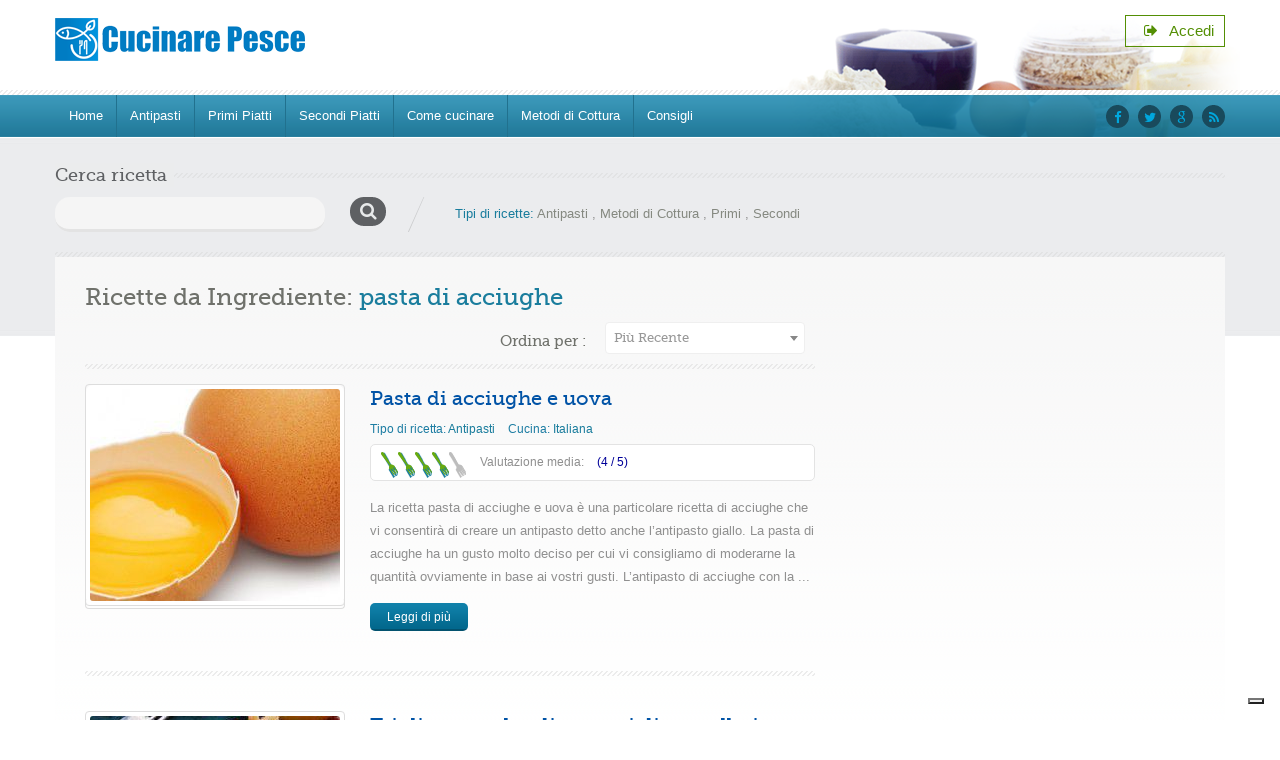

--- FILE ---
content_type: text/html; charset=UTF-8
request_url: https://www.cucinarepesce.com/ingredient/pasta-di-acciughe
body_size: 13926
content:
<!doctype html>
<html lang="it-IT">
<head>
	<script data-ad-client="ca-pub-8465755300759388" async src="https://pagead2.googlesyndication.com/pagead/js/adsbygoogle.js"></script>
	<meta charset="UTF-8">
	<meta name="viewport" content="width=device-width, initial-scale=1.0">
				<script type="text/javascript" class="_iub_cs_skip">
				var _iub = _iub || {};
				_iub.csConfiguration = _iub.csConfiguration || {};
				_iub.csConfiguration.siteId = "3226112";
				_iub.csConfiguration.cookiePolicyId = "41223642";
			</script>
			<script class="_iub_cs_skip" src="https://cs.iubenda.com/sync/3226112.js"></script>
			<meta name='robots' content='index, follow, max-image-preview:large, max-snippet:-1, max-video-preview:-1' />

	<!-- This site is optimized with the Yoast SEO plugin v21.4 - https://yoast.com/wordpress/plugins/seo/ -->
	<title>Ricette pasta di acciughe, antipasti, primi, secondi pasta di acciughe - CucinarePesce.com - Pagina 1</title>
	<meta name="description" content="Consigli e idee su ricette con pasta di acciughe, antipasti, primi e secondi con pasta di acciughe, ricette facili e veloci dei nostri migliori chef - Pagina 1" />
	<link rel="canonical" href="https://www.cucinarepesce.com/ingredient/pasta-di-acciughe" />
	<meta property="og:locale" content="it_IT" />
	<meta property="og:type" content="article" />
	<meta property="og:title" content="Ricette pasta di acciughe, antipasti, primi, secondi pasta di acciughe - CucinarePesce.com - Pagina 1" />
	<meta property="og:description" content="Consigli e idee su ricette con pasta di acciughe, antipasti, primi e secondi con pasta di acciughe, ricette facili e veloci dei nostri migliori chef - Pagina 1" />
	<meta property="og:url" content="https://www.cucinarepesce.com/ingredient/pasta-di-acciughe" />
	<meta property="og:site_name" content="CucinarePesce.com" />
	<meta property="og:image" content="https://www.cucinarepesce.com/wp-content/uploads/2012/04/loghetto-cucinare-pesce.jpg" />
	<meta name="twitter:card" content="summary_large_image" />
	<script type="application/ld+json" class="yoast-schema-graph">{"@context":"https://schema.org","@graph":[{"@type":"CollectionPage","@id":"https://www.cucinarepesce.com/ingredient/pasta-di-acciughe","url":"https://www.cucinarepesce.com/ingredient/pasta-di-acciughe","name":"Ricette pasta di acciughe, antipasti, primi, secondi pasta di acciughe - CucinarePesce.com - Pagina 1","isPartOf":{"@id":"https://www.cucinarepesce.com/#website"},"primaryImageOfPage":{"@id":"https://www.cucinarepesce.com/ingredient/pasta-di-acciughe#primaryimage"},"image":{"@id":"https://www.cucinarepesce.com/ingredient/pasta-di-acciughe#primaryimage"},"thumbnailUrl":"https://www.cucinarepesce.com/wp-content/uploads/2011/09/uovo.jpg","description":"Consigli e idee su ricette con pasta di acciughe, antipasti, primi e secondi con pasta di acciughe, ricette facili e veloci dei nostri migliori chef - Pagina 1","breadcrumb":{"@id":"https://www.cucinarepesce.com/ingredient/pasta-di-acciughe#breadcrumb"},"inLanguage":"it-IT"},{"@type":"ImageObject","inLanguage":"it-IT","@id":"https://www.cucinarepesce.com/ingredient/pasta-di-acciughe#primaryimage","url":"https://www.cucinarepesce.com/wp-content/uploads/2011/09/uovo.jpg","contentUrl":"https://www.cucinarepesce.com/wp-content/uploads/2011/09/uovo.jpg","width":"575","height":"262"},{"@type":"BreadcrumbList","@id":"https://www.cucinarepesce.com/ingredient/pasta-di-acciughe#breadcrumb","itemListElement":[{"@type":"ListItem","position":1,"name":"Home","item":"https://www.cucinarepesce.com/"},{"@type":"ListItem","position":2,"name":"pasta di acciughe"}]},{"@type":"WebSite","@id":"https://www.cucinarepesce.com/#website","url":"https://www.cucinarepesce.com/","name":"CucinarePesce.com","description":"Il miglior sito di ricette facili e veloci a base di pesce. Antipasti primi secondi di pesce. Consigli su come cucinare il pesce.","potentialAction":[{"@type":"SearchAction","target":{"@type":"EntryPoint","urlTemplate":"https://www.cucinarepesce.com/?s={search_term_string}"},"query-input":"required name=search_term_string"}],"inLanguage":"it-IT"}]}</script>
	<!-- / Yoast SEO plugin. -->


<link rel='dns-prefetch' href='//cdn.iubenda.com' />
<link rel='dns-prefetch' href='//cdn.jsdelivr.net' />
<link rel='dns-prefetch' href='//www.googletagmanager.com' />
<link rel='dns-prefetch' href='//fonts.googleapis.com' />
<link rel='dns-prefetch' href='//pagead2.googlesyndication.com' />
<script type="text/javascript">
window._wpemojiSettings = {"baseUrl":"https:\/\/s.w.org\/images\/core\/emoji\/14.0.0\/72x72\/","ext":".png","svgUrl":"https:\/\/s.w.org\/images\/core\/emoji\/14.0.0\/svg\/","svgExt":".svg","source":{"concatemoji":"https:\/\/www.cucinarepesce.com\/wp-includes\/js\/wp-emoji-release.min.js?ver=6.2.6"}};
/*! This file is auto-generated */
!function(e,a,t){var n,r,o,i=a.createElement("canvas"),p=i.getContext&&i.getContext("2d");function s(e,t){p.clearRect(0,0,i.width,i.height),p.fillText(e,0,0);e=i.toDataURL();return p.clearRect(0,0,i.width,i.height),p.fillText(t,0,0),e===i.toDataURL()}function c(e){var t=a.createElement("script");t.src=e,t.defer=t.type="text/javascript",a.getElementsByTagName("head")[0].appendChild(t)}for(o=Array("flag","emoji"),t.supports={everything:!0,everythingExceptFlag:!0},r=0;r<o.length;r++)t.supports[o[r]]=function(e){if(p&&p.fillText)switch(p.textBaseline="top",p.font="600 32px Arial",e){case"flag":return s("\ud83c\udff3\ufe0f\u200d\u26a7\ufe0f","\ud83c\udff3\ufe0f\u200b\u26a7\ufe0f")?!1:!s("\ud83c\uddfa\ud83c\uddf3","\ud83c\uddfa\u200b\ud83c\uddf3")&&!s("\ud83c\udff4\udb40\udc67\udb40\udc62\udb40\udc65\udb40\udc6e\udb40\udc67\udb40\udc7f","\ud83c\udff4\u200b\udb40\udc67\u200b\udb40\udc62\u200b\udb40\udc65\u200b\udb40\udc6e\u200b\udb40\udc67\u200b\udb40\udc7f");case"emoji":return!s("\ud83e\udef1\ud83c\udffb\u200d\ud83e\udef2\ud83c\udfff","\ud83e\udef1\ud83c\udffb\u200b\ud83e\udef2\ud83c\udfff")}return!1}(o[r]),t.supports.everything=t.supports.everything&&t.supports[o[r]],"flag"!==o[r]&&(t.supports.everythingExceptFlag=t.supports.everythingExceptFlag&&t.supports[o[r]]);t.supports.everythingExceptFlag=t.supports.everythingExceptFlag&&!t.supports.flag,t.DOMReady=!1,t.readyCallback=function(){t.DOMReady=!0},t.supports.everything||(n=function(){t.readyCallback()},a.addEventListener?(a.addEventListener("DOMContentLoaded",n,!1),e.addEventListener("load",n,!1)):(e.attachEvent("onload",n),a.attachEvent("onreadystatechange",function(){"complete"===a.readyState&&t.readyCallback()})),(e=t.source||{}).concatemoji?c(e.concatemoji):e.wpemoji&&e.twemoji&&(c(e.twemoji),c(e.wpemoji)))}(window,document,window._wpemojiSettings);
</script>
<style type="text/css">
img.wp-smiley,
img.emoji {
	display: inline !important;
	border: none !important;
	box-shadow: none !important;
	height: 1em !important;
	width: 1em !important;
	margin: 0 0.07em !important;
	vertical-align: -0.1em !important;
	background: none !important;
	padding: 0 !important;
}
</style>
	<link rel='stylesheet' id='cnss_font_awesome_css-css' href='https://www.cucinarepesce.com/wp-content/plugins/easy-social-icons/css/font-awesome/css/all.min.css?ver=5.7.2' type='text/css' media='all' />
<link rel='stylesheet' id='cnss_font_awesome_v4_shims-css' href='https://www.cucinarepesce.com/wp-content/plugins/easy-social-icons/css/font-awesome/css/v4-shims.min.css?ver=5.7.2' type='text/css' media='all' />
<link rel='stylesheet' id='cnss_css-css' href='https://www.cucinarepesce.com/wp-content/plugins/easy-social-icons/css/cnss.css?ver=1.0' type='text/css' media='all' />
<link rel='stylesheet' id='wp-block-library-css' href='https://www.cucinarepesce.com/wp-includes/css/dist/block-library/style.min.css?ver=6.2.6' type='text/css' media='all' />
<style id='wp-block-library-theme-inline-css' type='text/css'>
.wp-block-audio figcaption{color:#555;font-size:13px;text-align:center}.is-dark-theme .wp-block-audio figcaption{color:hsla(0,0%,100%,.65)}.wp-block-audio{margin:0 0 1em}.wp-block-code{border:1px solid #ccc;border-radius:4px;font-family:Menlo,Consolas,monaco,monospace;padding:.8em 1em}.wp-block-embed figcaption{color:#555;font-size:13px;text-align:center}.is-dark-theme .wp-block-embed figcaption{color:hsla(0,0%,100%,.65)}.wp-block-embed{margin:0 0 1em}.blocks-gallery-caption{color:#555;font-size:13px;text-align:center}.is-dark-theme .blocks-gallery-caption{color:hsla(0,0%,100%,.65)}.wp-block-image figcaption{color:#555;font-size:13px;text-align:center}.is-dark-theme .wp-block-image figcaption{color:hsla(0,0%,100%,.65)}.wp-block-image{margin:0 0 1em}.wp-block-pullquote{border-bottom:4px solid;border-top:4px solid;color:currentColor;margin-bottom:1.75em}.wp-block-pullquote cite,.wp-block-pullquote footer,.wp-block-pullquote__citation{color:currentColor;font-size:.8125em;font-style:normal;text-transform:uppercase}.wp-block-quote{border-left:.25em solid;margin:0 0 1.75em;padding-left:1em}.wp-block-quote cite,.wp-block-quote footer{color:currentColor;font-size:.8125em;font-style:normal;position:relative}.wp-block-quote.has-text-align-right{border-left:none;border-right:.25em solid;padding-left:0;padding-right:1em}.wp-block-quote.has-text-align-center{border:none;padding-left:0}.wp-block-quote.is-large,.wp-block-quote.is-style-large,.wp-block-quote.is-style-plain{border:none}.wp-block-search .wp-block-search__label{font-weight:700}.wp-block-search__button{border:1px solid #ccc;padding:.375em .625em}:where(.wp-block-group.has-background){padding:1.25em 2.375em}.wp-block-separator.has-css-opacity{opacity:.4}.wp-block-separator{border:none;border-bottom:2px solid;margin-left:auto;margin-right:auto}.wp-block-separator.has-alpha-channel-opacity{opacity:1}.wp-block-separator:not(.is-style-wide):not(.is-style-dots){width:100px}.wp-block-separator.has-background:not(.is-style-dots){border-bottom:none;height:1px}.wp-block-separator.has-background:not(.is-style-wide):not(.is-style-dots){height:2px}.wp-block-table{margin:0 0 1em}.wp-block-table td,.wp-block-table th{word-break:normal}.wp-block-table figcaption{color:#555;font-size:13px;text-align:center}.is-dark-theme .wp-block-table figcaption{color:hsla(0,0%,100%,.65)}.wp-block-video figcaption{color:#555;font-size:13px;text-align:center}.is-dark-theme .wp-block-video figcaption{color:hsla(0,0%,100%,.65)}.wp-block-video{margin:0 0 1em}.wp-block-template-part.has-background{margin-bottom:0;margin-top:0;padding:1.25em 2.375em}
</style>
<link rel='stylesheet' id='classic-theme-styles-css' href='https://www.cucinarepesce.com/wp-includes/css/classic-themes.min.css?ver=6.2.6' type='text/css' media='all' />
<style id='global-styles-inline-css' type='text/css'>
body{--wp--preset--color--black: #000000;--wp--preset--color--cyan-bluish-gray: #abb8c3;--wp--preset--color--white: #ffffff;--wp--preset--color--pale-pink: #f78da7;--wp--preset--color--vivid-red: #cf2e2e;--wp--preset--color--luminous-vivid-orange: #ff6900;--wp--preset--color--luminous-vivid-amber: #fcb900;--wp--preset--color--light-green-cyan: #7bdcb5;--wp--preset--color--vivid-green-cyan: #00d084;--wp--preset--color--pale-cyan-blue: #8ed1fc;--wp--preset--color--vivid-cyan-blue: #0693e3;--wp--preset--color--vivid-purple: #9b51e0;--wp--preset--color--paragraph-color-storm-gray: #909090;--wp--preset--color--heading-link-color-mariner: #6f716b;--wp--preset--color--link-hover-ebony-green: #548f04;--wp--preset--gradient--vivid-cyan-blue-to-vivid-purple: linear-gradient(135deg,rgba(6,147,227,1) 0%,rgb(155,81,224) 100%);--wp--preset--gradient--light-green-cyan-to-vivid-green-cyan: linear-gradient(135deg,rgb(122,220,180) 0%,rgb(0,208,130) 100%);--wp--preset--gradient--luminous-vivid-amber-to-luminous-vivid-orange: linear-gradient(135deg,rgba(252,185,0,1) 0%,rgba(255,105,0,1) 100%);--wp--preset--gradient--luminous-vivid-orange-to-vivid-red: linear-gradient(135deg,rgba(255,105,0,1) 0%,rgb(207,46,46) 100%);--wp--preset--gradient--very-light-gray-to-cyan-bluish-gray: linear-gradient(135deg,rgb(238,238,238) 0%,rgb(169,184,195) 100%);--wp--preset--gradient--cool-to-warm-spectrum: linear-gradient(135deg,rgb(74,234,220) 0%,rgb(151,120,209) 20%,rgb(207,42,186) 40%,rgb(238,44,130) 60%,rgb(251,105,98) 80%,rgb(254,248,76) 100%);--wp--preset--gradient--blush-light-purple: linear-gradient(135deg,rgb(255,206,236) 0%,rgb(152,150,240) 100%);--wp--preset--gradient--blush-bordeaux: linear-gradient(135deg,rgb(254,205,165) 0%,rgb(254,45,45) 50%,rgb(107,0,62) 100%);--wp--preset--gradient--luminous-dusk: linear-gradient(135deg,rgb(255,203,112) 0%,rgb(199,81,192) 50%,rgb(65,88,208) 100%);--wp--preset--gradient--pale-ocean: linear-gradient(135deg,rgb(255,245,203) 0%,rgb(182,227,212) 50%,rgb(51,167,181) 100%);--wp--preset--gradient--electric-grass: linear-gradient(135deg,rgb(202,248,128) 0%,rgb(113,206,126) 100%);--wp--preset--gradient--midnight: linear-gradient(135deg,rgb(2,3,129) 0%,rgb(40,116,252) 100%);--wp--preset--duotone--dark-grayscale: url('#wp-duotone-dark-grayscale');--wp--preset--duotone--grayscale: url('#wp-duotone-grayscale');--wp--preset--duotone--purple-yellow: url('#wp-duotone-purple-yellow');--wp--preset--duotone--blue-red: url('#wp-duotone-blue-red');--wp--preset--duotone--midnight: url('#wp-duotone-midnight');--wp--preset--duotone--magenta-yellow: url('#wp-duotone-magenta-yellow');--wp--preset--duotone--purple-green: url('#wp-duotone-purple-green');--wp--preset--duotone--blue-orange: url('#wp-duotone-blue-orange');--wp--preset--font-size--small: 13px;--wp--preset--font-size--medium: 20px;--wp--preset--font-size--large: 36px;--wp--preset--font-size--x-large: 42px;--wp--preset--spacing--20: 0.44rem;--wp--preset--spacing--30: 0.67rem;--wp--preset--spacing--40: 1rem;--wp--preset--spacing--50: 1.5rem;--wp--preset--spacing--60: 2.25rem;--wp--preset--spacing--70: 3.38rem;--wp--preset--spacing--80: 5.06rem;--wp--preset--shadow--natural: 6px 6px 9px rgba(0, 0, 0, 0.2);--wp--preset--shadow--deep: 12px 12px 50px rgba(0, 0, 0, 0.4);--wp--preset--shadow--sharp: 6px 6px 0px rgba(0, 0, 0, 0.2);--wp--preset--shadow--outlined: 6px 6px 0px -3px rgba(255, 255, 255, 1), 6px 6px rgba(0, 0, 0, 1);--wp--preset--shadow--crisp: 6px 6px 0px rgba(0, 0, 0, 1);}:where(.is-layout-flex){gap: 0.5em;}body .is-layout-flow > .alignleft{float: left;margin-inline-start: 0;margin-inline-end: 2em;}body .is-layout-flow > .alignright{float: right;margin-inline-start: 2em;margin-inline-end: 0;}body .is-layout-flow > .aligncenter{margin-left: auto !important;margin-right: auto !important;}body .is-layout-constrained > .alignleft{float: left;margin-inline-start: 0;margin-inline-end: 2em;}body .is-layout-constrained > .alignright{float: right;margin-inline-start: 2em;margin-inline-end: 0;}body .is-layout-constrained > .aligncenter{margin-left: auto !important;margin-right: auto !important;}body .is-layout-constrained > :where(:not(.alignleft):not(.alignright):not(.alignfull)){max-width: var(--wp--style--global--content-size);margin-left: auto !important;margin-right: auto !important;}body .is-layout-constrained > .alignwide{max-width: var(--wp--style--global--wide-size);}body .is-layout-flex{display: flex;}body .is-layout-flex{flex-wrap: wrap;align-items: center;}body .is-layout-flex > *{margin: 0;}:where(.wp-block-columns.is-layout-flex){gap: 2em;}.has-black-color{color: var(--wp--preset--color--black) !important;}.has-cyan-bluish-gray-color{color: var(--wp--preset--color--cyan-bluish-gray) !important;}.has-white-color{color: var(--wp--preset--color--white) !important;}.has-pale-pink-color{color: var(--wp--preset--color--pale-pink) !important;}.has-vivid-red-color{color: var(--wp--preset--color--vivid-red) !important;}.has-luminous-vivid-orange-color{color: var(--wp--preset--color--luminous-vivid-orange) !important;}.has-luminous-vivid-amber-color{color: var(--wp--preset--color--luminous-vivid-amber) !important;}.has-light-green-cyan-color{color: var(--wp--preset--color--light-green-cyan) !important;}.has-vivid-green-cyan-color{color: var(--wp--preset--color--vivid-green-cyan) !important;}.has-pale-cyan-blue-color{color: var(--wp--preset--color--pale-cyan-blue) !important;}.has-vivid-cyan-blue-color{color: var(--wp--preset--color--vivid-cyan-blue) !important;}.has-vivid-purple-color{color: var(--wp--preset--color--vivid-purple) !important;}.has-black-background-color{background-color: var(--wp--preset--color--black) !important;}.has-cyan-bluish-gray-background-color{background-color: var(--wp--preset--color--cyan-bluish-gray) !important;}.has-white-background-color{background-color: var(--wp--preset--color--white) !important;}.has-pale-pink-background-color{background-color: var(--wp--preset--color--pale-pink) !important;}.has-vivid-red-background-color{background-color: var(--wp--preset--color--vivid-red) !important;}.has-luminous-vivid-orange-background-color{background-color: var(--wp--preset--color--luminous-vivid-orange) !important;}.has-luminous-vivid-amber-background-color{background-color: var(--wp--preset--color--luminous-vivid-amber) !important;}.has-light-green-cyan-background-color{background-color: var(--wp--preset--color--light-green-cyan) !important;}.has-vivid-green-cyan-background-color{background-color: var(--wp--preset--color--vivid-green-cyan) !important;}.has-pale-cyan-blue-background-color{background-color: var(--wp--preset--color--pale-cyan-blue) !important;}.has-vivid-cyan-blue-background-color{background-color: var(--wp--preset--color--vivid-cyan-blue) !important;}.has-vivid-purple-background-color{background-color: var(--wp--preset--color--vivid-purple) !important;}.has-black-border-color{border-color: var(--wp--preset--color--black) !important;}.has-cyan-bluish-gray-border-color{border-color: var(--wp--preset--color--cyan-bluish-gray) !important;}.has-white-border-color{border-color: var(--wp--preset--color--white) !important;}.has-pale-pink-border-color{border-color: var(--wp--preset--color--pale-pink) !important;}.has-vivid-red-border-color{border-color: var(--wp--preset--color--vivid-red) !important;}.has-luminous-vivid-orange-border-color{border-color: var(--wp--preset--color--luminous-vivid-orange) !important;}.has-luminous-vivid-amber-border-color{border-color: var(--wp--preset--color--luminous-vivid-amber) !important;}.has-light-green-cyan-border-color{border-color: var(--wp--preset--color--light-green-cyan) !important;}.has-vivid-green-cyan-border-color{border-color: var(--wp--preset--color--vivid-green-cyan) !important;}.has-pale-cyan-blue-border-color{border-color: var(--wp--preset--color--pale-cyan-blue) !important;}.has-vivid-cyan-blue-border-color{border-color: var(--wp--preset--color--vivid-cyan-blue) !important;}.has-vivid-purple-border-color{border-color: var(--wp--preset--color--vivid-purple) !important;}.has-vivid-cyan-blue-to-vivid-purple-gradient-background{background: var(--wp--preset--gradient--vivid-cyan-blue-to-vivid-purple) !important;}.has-light-green-cyan-to-vivid-green-cyan-gradient-background{background: var(--wp--preset--gradient--light-green-cyan-to-vivid-green-cyan) !important;}.has-luminous-vivid-amber-to-luminous-vivid-orange-gradient-background{background: var(--wp--preset--gradient--luminous-vivid-amber-to-luminous-vivid-orange) !important;}.has-luminous-vivid-orange-to-vivid-red-gradient-background{background: var(--wp--preset--gradient--luminous-vivid-orange-to-vivid-red) !important;}.has-very-light-gray-to-cyan-bluish-gray-gradient-background{background: var(--wp--preset--gradient--very-light-gray-to-cyan-bluish-gray) !important;}.has-cool-to-warm-spectrum-gradient-background{background: var(--wp--preset--gradient--cool-to-warm-spectrum) !important;}.has-blush-light-purple-gradient-background{background: var(--wp--preset--gradient--blush-light-purple) !important;}.has-blush-bordeaux-gradient-background{background: var(--wp--preset--gradient--blush-bordeaux) !important;}.has-luminous-dusk-gradient-background{background: var(--wp--preset--gradient--luminous-dusk) !important;}.has-pale-ocean-gradient-background{background: var(--wp--preset--gradient--pale-ocean) !important;}.has-electric-grass-gradient-background{background: var(--wp--preset--gradient--electric-grass) !important;}.has-midnight-gradient-background{background: var(--wp--preset--gradient--midnight) !important;}.has-small-font-size{font-size: var(--wp--preset--font-size--small) !important;}.has-medium-font-size{font-size: var(--wp--preset--font-size--medium) !important;}.has-large-font-size{font-size: var(--wp--preset--font-size--large) !important;}.has-x-large-font-size{font-size: var(--wp--preset--font-size--x-large) !important;}
.wp-block-navigation a:where(:not(.wp-element-button)){color: inherit;}
:where(.wp-block-columns.is-layout-flex){gap: 2em;}
.wp-block-pullquote{font-size: 1.5em;line-height: 1.6;}
</style>
<link rel='stylesheet' id='dashicons-css' href='https://www.cucinarepesce.com/wp-includes/css/dashicons.min.css?ver=6.2.6' type='text/css' media='all' />
<link rel='stylesheet' id='toc-screen-css' href='https://www.cucinarepesce.com/wp-content/plugins/table-of-contents-plus/screen.min.css?ver=2411.1' type='text/css' media='all' />
<link rel='stylesheet' id='foodrecipes-style-css' href='https://www.cucinarepesce.com/wp-content/themes/inspirythemes-food-recipes-child/style.css?ver=1.1' type='text/css' media='all' />
<link rel='stylesheet' id='inspiry-google-fonts-css' href='//fonts.googleapis.com/css?family=Droid%2BSans%3A400%2C700%7CPacifico&#038;subset=latin%2Clatin-ext&#038;ver=6.2.6' type='text/css' media='all' />
<link rel='stylesheet' id='nivoslider-css' href='https://www.cucinarepesce.com/wp-content/themes/inspirythemes-food-recipes/js/nivo-slider/nivo-slider.css?ver=6.2.6' type='text/css' media='all' />
<link rel='stylesheet' id='prettyPhoto-css' href='https://www.cucinarepesce.com/wp-content/themes/inspirythemes-food-recipes/js/prettyPhoto/css/prettyPhoto.css?ver=6.2.6' type='text/css' media='all' />
<link rel='stylesheet' id='select2-css' href='https://cdn.jsdelivr.net/npm/select2@4.1.0-rc.0/dist/css/select2.min.css?ver=6.2.6' type='text/css' media='all' />
<link rel='stylesheet' id='font-awesome-css' href='https://www.cucinarepesce.com/wp-content/themes/inspirythemes-food-recipes/css/font-awesome.min.css?ver=6.2.6' type='text/css' media='all' />
<link rel='stylesheet' id='main-css' href='https://www.cucinarepesce.com/wp-content/themes/inspirythemes-food-recipes/css/main.css?ver=6.2.6' type='text/css' media='all' />
<style id='main-inline-css' type='text/css'>
		body{		  color : #909090;		  font-size : ;		  font-family : ;		  font-weight : ;		  line-height : ;	    }	    h1,h2,h3,h4,h5,h6,h1 a,h2 a,h3 a,h4 a,h5 a,h6 a,	    #left-area .recipe-cat-info li.about,	    #left-area .recipe-cat-info li,	    #left-area .recipe-info li,	    #left-area .info-left .recipe-tags span,	    form label{		  color : #5e6063;		  font-family : ;		  font-weight : ;		 line-height : ;	    }	    		h1 span, h2 span, h3 span, h4 span, h5 span, h6 span,p,a{		  color : #909090;	    }		
</style>
<link rel='stylesheet' id='print-css' href='https://www.cucinarepesce.com/wp-content/themes/inspirythemes-food-recipes/css/print.css?ver=6.2.6' type='text/css' media='all' />
<link rel='stylesheet' id='blueskin-css' href='https://www.cucinarepesce.com/wp-content/themes/inspirythemes-food-recipes/skin/blue/blue.css?ver=6.2.6' type='text/css' media='all' />
<link rel='stylesheet' id='bootstrap-css' href='https://www.cucinarepesce.com/wp-content/themes/inspirythemes-food-recipes/css/bootstrap.css?ver=6.2.6' type='text/css' media='all' />
<link rel='stylesheet' id='parent-style-css' href='https://www.cucinarepesce.com/wp-content/themes/inspirythemes-food-recipes/style.css?ver=6.2.6' type='text/css' media='all' />
<link rel='stylesheet' id='child-style-css' href='https://www.cucinarepesce.com/wp-content/themes/inspirythemes-food-recipes-child/style.css?ver=1.1' type='text/css' media='all' />
<link rel='stylesheet' id='child-custom-css-css' href='https://www.cucinarepesce.com/wp-content/themes/inspirythemes-food-recipes-child/css/child-custom.css?ver=1.0.0' type='text/css' media='all' />
<script type='text/javascript' src='https://www.cucinarepesce.com/wp-includes/js/jquery/jquery.min.js?ver=3.6.4' id='jquery-core-js'></script>
<script type='text/javascript' src='https://www.cucinarepesce.com/wp-includes/js/jquery/jquery-migrate.min.js?ver=3.4.0' id='jquery-migrate-js'></script>
<script type='text/javascript' src='https://www.cucinarepesce.com/wp-content/plugins/easy-social-icons/js/cnss.js?ver=1.0' id='cnss_js-js'></script>

<script  type="text/javascript" class=" _iub_cs_skip" type='text/javascript' id='iubenda-head-inline-scripts-0'>

var _iub = _iub || [];
_iub.csConfiguration = {"askConsentAtCookiePolicyUpdate":true,"enableTcf":true,"floatingPreferencesButtonDisplay":"bottom-right","googleAdditionalConsentMode":true,"perPurposeConsent":true,"preferenceCookie":{"expireAfter":180},"siteId":3226112,"tcfPurposes":{"2":"consent_only","7":"consent_only","8":"consent_only","9":"consent_only","10":"consent_only"},"whitelabel":false,"cookiePolicyId":41223642,"lang":"it","banner":{"acceptButtonDisplay":true,"closeButtonRejects":true,"customizeButtonDisplay":true,"explicitWithdrawal":true,"listPurposes":true,"ownerName":false,"rejectButtonDisplay":true}};
</script>
<script  type="text/javascript" class=" _iub_cs_skip" type='text/javascript' src='//cdn.iubenda.com/cs/tcf/stub-v2.js?ver=3.11.3' id='iubenda-head-scripts-1-js'></script>
<script  type="text/javascript" class=" _iub_cs_skip" type='text/javascript' src='//cdn.iubenda.com/cs/tcf/safe-tcf-v2.js?ver=3.11.3' id='iubenda-head-scripts-2-js'></script>
<script  type="text/javascript" charset="UTF-8" async="" class=" _iub_cs_skip" type='text/javascript' src='//cdn.iubenda.com/cs/iubenda_cs.js?ver=3.11.3' id='iubenda-head-scripts-3-js'></script>

<!-- Google tag (gtag.js) snippet added by Site Kit -->

<!-- Snippet Google Analytics aggiunto da Site Kit -->
<script type='text/javascript' src='https://www.googletagmanager.com/gtag/js?id=GT-NB9Z7J8' id='google_gtagjs-js' async></script>
<script type='text/javascript' id='google_gtagjs-js-after'>
window.dataLayer = window.dataLayer || [];function gtag(){dataLayer.push(arguments);}
gtag("set","linker",{"domains":["www.cucinarepesce.com"]});
gtag("js", new Date());
gtag("set", "developer_id.dZTNiMT", true);
gtag("config", "GT-NB9Z7J8");
</script>

<!-- End Google tag (gtag.js) snippet added by Site Kit -->
<script type='text/javascript' src='https://www.cucinarepesce.com/wp-content/plugins/wp-favorite-posts/script.js?ver=1.6.8' id='wp-favorite-posts-js'></script>
<link rel="https://api.w.org/" href="https://www.cucinarepesce.com/wp-json/" /><link rel="alternate" type="application/json" href="https://www.cucinarepesce.com/wp-json/wp/v2/ingredient/501" /><link rel="EditURI" type="application/rsd+xml" title="RSD" href="https://www.cucinarepesce.com/xmlrpc.php?rsd" />
<link rel="wlwmanifest" type="application/wlwmanifest+xml" href="https://www.cucinarepesce.com/wp-includes/wlwmanifest.xml" />
<meta name="generator" content="WordPress 6.2.6" />
<style type="text/css">
		ul.cnss-social-icon li.cn-fa-icon a:hover{opacity: 0.7!important;color:#ffffff!important;}
		</style><meta name="generator" content="Site Kit by Google 1.124.0" />	<style type="text/css">
		.qaet-tweet small {
			opacity: 0.5;
		}
		.qaet-tweet small:hover {
			opacity: 0.8;
		}
	</style>
	
<!-- Meta tag Google AdSense aggiunti da Site Kit -->
<meta name="google-adsense-platform-account" content="ca-host-pub-2644536267352236">
<meta name="google-adsense-platform-domain" content="sitekit.withgoogle.com">
<!-- Fine dei meta tag Google AdSense aggiunti da Site Kit -->

<!-- Snippet Google AdSense aggiunto da Site Kit -->
<script async="async" src="https://pagead2.googlesyndication.com/pagead/js/adsbygoogle.js?client=ca-pub-8465755300759388&amp;host=ca-host-pub-2644536267352236" crossorigin="anonymous" type="text/javascript"></script>

<!-- Termina lo snippet Google AdSense aggiunto da Site Kit -->
<link rel="icon" href="https://www.cucinarepesce.com/wp-content/uploads/2020/11/cropped-cucinare-pesce-32x32.jpg" sizes="32x32" />
<link rel="icon" href="https://www.cucinarepesce.com/wp-content/uploads/2020/11/cropped-cucinare-pesce-192x192.jpg" sizes="192x192" />
<link rel="apple-touch-icon" href="https://www.cucinarepesce.com/wp-content/uploads/2020/11/cropped-cucinare-pesce-180x180.jpg" />
<meta name="msapplication-TileImage" content="https://www.cucinarepesce.com/wp-content/uploads/2020/11/cropped-cucinare-pesce-270x270.jpg" />
</head>
<body data-rsssl=1 class="archive tax-ingredient term-pasta-di-acciughe term-501 wp-embed-responsive bootstrap-class">
<svg xmlns="http://www.w3.org/2000/svg" viewBox="0 0 0 0" width="0" height="0" focusable="false" role="none" style="visibility: hidden; position: absolute; left: -9999px; overflow: hidden;" ><defs><filter id="wp-duotone-dark-grayscale"><feColorMatrix color-interpolation-filters="sRGB" type="matrix" values=" .299 .587 .114 0 0 .299 .587 .114 0 0 .299 .587 .114 0 0 .299 .587 .114 0 0 " /><feComponentTransfer color-interpolation-filters="sRGB" ><feFuncR type="table" tableValues="0 0.49803921568627" /><feFuncG type="table" tableValues="0 0.49803921568627" /><feFuncB type="table" tableValues="0 0.49803921568627" /><feFuncA type="table" tableValues="1 1" /></feComponentTransfer><feComposite in2="SourceGraphic" operator="in" /></filter></defs></svg><svg xmlns="http://www.w3.org/2000/svg" viewBox="0 0 0 0" width="0" height="0" focusable="false" role="none" style="visibility: hidden; position: absolute; left: -9999px; overflow: hidden;" ><defs><filter id="wp-duotone-grayscale"><feColorMatrix color-interpolation-filters="sRGB" type="matrix" values=" .299 .587 .114 0 0 .299 .587 .114 0 0 .299 .587 .114 0 0 .299 .587 .114 0 0 " /><feComponentTransfer color-interpolation-filters="sRGB" ><feFuncR type="table" tableValues="0 1" /><feFuncG type="table" tableValues="0 1" /><feFuncB type="table" tableValues="0 1" /><feFuncA type="table" tableValues="1 1" /></feComponentTransfer><feComposite in2="SourceGraphic" operator="in" /></filter></defs></svg><svg xmlns="http://www.w3.org/2000/svg" viewBox="0 0 0 0" width="0" height="0" focusable="false" role="none" style="visibility: hidden; position: absolute; left: -9999px; overflow: hidden;" ><defs><filter id="wp-duotone-purple-yellow"><feColorMatrix color-interpolation-filters="sRGB" type="matrix" values=" .299 .587 .114 0 0 .299 .587 .114 0 0 .299 .587 .114 0 0 .299 .587 .114 0 0 " /><feComponentTransfer color-interpolation-filters="sRGB" ><feFuncR type="table" tableValues="0.54901960784314 0.98823529411765" /><feFuncG type="table" tableValues="0 1" /><feFuncB type="table" tableValues="0.71764705882353 0.25490196078431" /><feFuncA type="table" tableValues="1 1" /></feComponentTransfer><feComposite in2="SourceGraphic" operator="in" /></filter></defs></svg><svg xmlns="http://www.w3.org/2000/svg" viewBox="0 0 0 0" width="0" height="0" focusable="false" role="none" style="visibility: hidden; position: absolute; left: -9999px; overflow: hidden;" ><defs><filter id="wp-duotone-blue-red"><feColorMatrix color-interpolation-filters="sRGB" type="matrix" values=" .299 .587 .114 0 0 .299 .587 .114 0 0 .299 .587 .114 0 0 .299 .587 .114 0 0 " /><feComponentTransfer color-interpolation-filters="sRGB" ><feFuncR type="table" tableValues="0 1" /><feFuncG type="table" tableValues="0 0.27843137254902" /><feFuncB type="table" tableValues="0.5921568627451 0.27843137254902" /><feFuncA type="table" tableValues="1 1" /></feComponentTransfer><feComposite in2="SourceGraphic" operator="in" /></filter></defs></svg><svg xmlns="http://www.w3.org/2000/svg" viewBox="0 0 0 0" width="0" height="0" focusable="false" role="none" style="visibility: hidden; position: absolute; left: -9999px; overflow: hidden;" ><defs><filter id="wp-duotone-midnight"><feColorMatrix color-interpolation-filters="sRGB" type="matrix" values=" .299 .587 .114 0 0 .299 .587 .114 0 0 .299 .587 .114 0 0 .299 .587 .114 0 0 " /><feComponentTransfer color-interpolation-filters="sRGB" ><feFuncR type="table" tableValues="0 0" /><feFuncG type="table" tableValues="0 0.64705882352941" /><feFuncB type="table" tableValues="0 1" /><feFuncA type="table" tableValues="1 1" /></feComponentTransfer><feComposite in2="SourceGraphic" operator="in" /></filter></defs></svg><svg xmlns="http://www.w3.org/2000/svg" viewBox="0 0 0 0" width="0" height="0" focusable="false" role="none" style="visibility: hidden; position: absolute; left: -9999px; overflow: hidden;" ><defs><filter id="wp-duotone-magenta-yellow"><feColorMatrix color-interpolation-filters="sRGB" type="matrix" values=" .299 .587 .114 0 0 .299 .587 .114 0 0 .299 .587 .114 0 0 .299 .587 .114 0 0 " /><feComponentTransfer color-interpolation-filters="sRGB" ><feFuncR type="table" tableValues="0.78039215686275 1" /><feFuncG type="table" tableValues="0 0.94901960784314" /><feFuncB type="table" tableValues="0.35294117647059 0.47058823529412" /><feFuncA type="table" tableValues="1 1" /></feComponentTransfer><feComposite in2="SourceGraphic" operator="in" /></filter></defs></svg><svg xmlns="http://www.w3.org/2000/svg" viewBox="0 0 0 0" width="0" height="0" focusable="false" role="none" style="visibility: hidden; position: absolute; left: -9999px; overflow: hidden;" ><defs><filter id="wp-duotone-purple-green"><feColorMatrix color-interpolation-filters="sRGB" type="matrix" values=" .299 .587 .114 0 0 .299 .587 .114 0 0 .299 .587 .114 0 0 .299 .587 .114 0 0 " /><feComponentTransfer color-interpolation-filters="sRGB" ><feFuncR type="table" tableValues="0.65098039215686 0.40392156862745" /><feFuncG type="table" tableValues="0 1" /><feFuncB type="table" tableValues="0.44705882352941 0.4" /><feFuncA type="table" tableValues="1 1" /></feComponentTransfer><feComposite in2="SourceGraphic" operator="in" /></filter></defs></svg><svg xmlns="http://www.w3.org/2000/svg" viewBox="0 0 0 0" width="0" height="0" focusable="false" role="none" style="visibility: hidden; position: absolute; left: -9999px; overflow: hidden;" ><defs><filter id="wp-duotone-blue-orange"><feColorMatrix color-interpolation-filters="sRGB" type="matrix" values=" .299 .587 .114 0 0 .299 .587 .114 0 0 .299 .587 .114 0 0 .299 .587 .114 0 0 " /><feComponentTransfer color-interpolation-filters="sRGB" ><feFuncR type="table" tableValues="0.098039215686275 1" /><feFuncG type="table" tableValues="0 0.66274509803922" /><feFuncB type="table" tableValues="0.84705882352941 0.41960784313725" /><feFuncA type="table" tableValues="1 1" /></feComponentTransfer><feComposite in2="SourceGraphic" operator="in" /></filter></defs></svg>	<div id="main-loader"><img src="https://www.cucinarepesce.com/wp-content/themes/inspirythemes-food-recipes/images/main-loader.gif" alt="Loader"></div>

<!-- ============= HEADER STARTS HERE ============== -->
<div id="header-wrapper" class="clearfix">
	<div id="header" class="container clearfix">
					<a class="responsive_logo" href="https://www.cucinarepesce.com/"><img src="https://www.cucinarepesce.com/wp-content/uploads/2012/04/loghetto-cucinare-pesce4.png" alt="loghetto cucinare pesce" class="logo"/></a>
									<img class="header-img" src="https://www.cucinarepesce.com/wp-content/themes/inspirythemes-food-recipes/images/header-image.png" height="117" width="463" alt="loghetto cucinare pesce"/>
						<div class="header-user-nav">
				<ul>
											<li>&nbsp;
							<a href="https://www.cucinarepesce.com/wp-login.php?redirect_to=https%3A%2F%2Fwww.cucinarepesce.com%2Fingredient%2Fpasta-di-acciughe%3Fingredient%3Dpasta-di-acciughe">
								<i class="fa fa-sign-out"></i> &nbsp;
								Accedi							</a>
						</li>
										</ul>
			</div>
			
	</div><!-- end of header div -->

	<span class="w-pet-border"></span>

	<!-- NAVIGATION BAR STARTS HERE -->
	<div id="nav-wrap">
		<div class="inn-nav container clearfix">
			<div class="row">
				<!-- MAIN NAVIGATION STARTS HERE -->
				<div class="col-md-10">
					<ul id="menu-menu-principale" class="nav"><li id="menu-item-1632" class="menu-item menu-item-type-custom menu-item-object-custom menu-item-home menu-item-1632"><a href="https://www.cucinarepesce.com">Home</a></li>
<li id="menu-item-1392" class="menu-item menu-item-type-taxonomy menu-item-object-recipe_type menu-item-1392"><a href="https://www.cucinarepesce.com/recipe-type/antipasti-pesce">Antipasti</a></li>
<li id="menu-item-1391" class="menu-item menu-item-type-taxonomy menu-item-object-recipe_type menu-item-1391"><a href="https://www.cucinarepesce.com/recipe-type/primi-pesce">Primi Piatti</a></li>
<li id="menu-item-1390" class="menu-item menu-item-type-taxonomy menu-item-object-recipe_type menu-item-1390"><a href="https://www.cucinarepesce.com/recipe-type/secondi-pesce">Secondi Piatti</a></li>
<li id="menu-item-2604" class="menu-item menu-item-type-taxonomy menu-item-object-category menu-item-2604"><a href="https://www.cucinarepesce.com/category/come-cucinare">Come cucinare</a></li>
<li id="menu-item-2244" class="menu-item menu-item-type-taxonomy menu-item-object-recipe_type menu-item-2244"><a href="https://www.cucinarepesce.com/recipe-type/metodi-di-cottura">Metodi di Cottura</a></li>
<li id="menu-item-1393" class="menu-item menu-item-type-taxonomy menu-item-object-category menu-item-1393"><a href="https://www.cucinarepesce.com/category/consigli">Consigli</a></li>
</ul>				</div>
				<!-- MAIN NAVIGATION ENDS HERE -->
				<div class="col-md-2">
					<!-- SOCIAL NAVIGATION -->
					<ul id="menu-menu-social" class="social-nav"><li id="menu-item-1604" class="facebook menu-item menu-item-type-custom menu-item-object-custom menu-item-1604"><a target="_blank" rel="noopener" href="http://www.facebook.com/CucinarePesce">facebook</a></li>
<li id="menu-item-1606" class="twitter menu-item menu-item-type-custom menu-item-object-custom menu-item-1606"><a href="https://twitter.com/#!/cucinarepesce">twitter</a></li>
<li id="menu-item-1605" class="google menu-item menu-item-type-custom menu-item-object-custom menu-item-1605"><a target="_blank" rel="noopener" href="https://plus.google.com/u/0/b/116819685028687462311/#">google+</a></li>
<li id="menu-item-27" class="rss menu-item menu-item-type- menu-item-object- menu-item-27"><a>rss</a></li>
</ul>				</div>
			</div>
		</div>
	</div><!-- end of nav-wrap -->
	<!-- NAVIGATION BAR ENDS HERE -->

</div><!-- end of header-wrapper div -->

<!-- ============= HEADER ENDS HERE ============== -->


<!-- ============= CONTAINER STARTS HERE ============== -->
<div class="main-wrap">
	<div id="container" class="container">

		<!-- WEBSITE SEARCH STARTS HERE -->
				<div class="top-search clearfix ">
			<h3 class="head-pet"><span>Cerca ricetta</span></h3>
			<div class="row">
				<div class="col-sm-4">	<form role="search" method="get" id="searchform" class="searchform" action="https://www.cucinarepesce.com/">
				<div>
					<label class="screen-reader-text" for="s">Ricerca per:</label>
					<input type="text" value="" name="s" id="s" />
					<input type="submit" id="searchsubmit" value="Cerca" />
				</div>
			</form></div>        <p class="statement col-sm-8"><span class="fireRed">Tipi di ricette:</span>			                    <a href="https://www.cucinarepesce.com/recipe-type/antipasti-pesce">Antipasti</a>					,                     <a href="https://www.cucinarepesce.com/recipe-type/metodi-di-cottura">Metodi di Cottura</a>					,                     <a href="https://www.cucinarepesce.com/recipe-type/primi-pesce">Primi</a>					,                     <a href="https://www.cucinarepesce.com/recipe-type/secondi-pesce">Secondi</a>					        </p>					</div>
		</div>
		<!-- end of top-search div-->

		<!-- ============= CONTENT AREA STARTS HERE ============== -->
		<div id="content" class="clearfix ">	<div class="row recipe-listing-row">
		<div id="left-area" class="clearfix col-md-8">

			<h1 class="entry-title taxonomy-title">
				Ricette da Ingrediente:  <span>pasta di acciughe</span>			</h1>
					<form class="sorting-form" method="get" action="#">
			<label for="recipe-sorting">Ordina per : </label>
			<select id="recipe-sorting" name="recipe-sort">
				<option 
								 value="date">
					Più Recente				</option>
				<option 
								 value="rand">
					Casuale				</option>
				<option 
								 value="comment_count">
					Conteggio Commenti				</option>
				<option 
								 value="title">
					Titolo				</option>
				<option 
								 value="rating_average">
					Alto voto				</option>
				<option 
								 value="rating_counter">
					I più votati				</option>
				<option 
								 value="views">
					Più visti				</option>
			</select>
		</form>
					<span class="w-pet-border"></span>
			<div class="post-613 recipe type-recipe status-publish has-post-thumbnail hentry tag-acciughe tag-tonno tag-uova recipe_type-antipasti-pesce cuisine-italiana ingredient-burro ingredient-capperi ingredient-insalata-rossa ingredient-maionese ingredient-pane ingredient-pasta-di-acciughe ingredient-uova skill_level-medio clearfix recipe-listing-item" id="post-613">			<div class="post-thumb single-img-box">			<a data-rel="prettyPhoto" href="https://www.cucinarepesce.com/wp-content/uploads/2011/09/uovo.jpg" title="Pasta di acciughe e uova">				<img width="250" height="212" src="https://www.cucinarepesce.com/wp-content/uploads/2011/09/uovo-250x212.jpg" class="attachment-recipe-listing size-recipe-listing wp-post-image" alt="" decoding="async" srcset="https://www.cucinarepesce.com/wp-content/uploads/2011/09/uovo-250x212.jpg 250w, https://www.cucinarepesce.com/wp-content/uploads/2011/09/uovo-63x53.jpg 63w" sizes="(max-width: 250px) 100vw, 250px" />			</a>		</div>			<div class="recipe-info">		<h2 class="entry-title"><a href="https://www.cucinarepesce.com/recipe/pasta-di-acciughe-e-uova">Pasta di acciughe e uova</a></h2>				<div class="recipe-tags">			<span class="type"> Tipo di ricetta: <a href="https://www.cucinarepesce.com/recipe-type/antipasti-pesce" rel="tag">Antipasti</a></span>			<span class="cuisine"> Cucina: <a href="https://www.cucinarepesce.com/cuisine/italiana" rel="tag">Italiana</a></span>		</div>        					<div class="rating">				<strong> <span class="on"><svg id="Layer_1" data-name="Layer 1" xmlns="http://www.w3.org/2000/svg" viewBox="0 0 346.16 465.95"><title>fork</title><path fill="currentColor" d="M259.67,323.25a60.36,60.36,0,0,0,4.84,59.15L351,494.73a10.23,10.23,0,0,0,16.27-12.38L299,391.52a11.55,11.55,0,0,1,19.13-12.95L384,470.94a11.05,11.05,0,0,0,18.3-12.39L341.08,363a11.55,11.55,0,1,1,19.13-12.95l59,97.14a10.22,10.22,0,0,0,17.54-10.51l-72.15-122a60.36,60.36,0,0,0-53.12-26.47A34.16,34.16,0,0,1,279.49,270C237.82,190.84,162,66.89,153.15,53.8c-12.87-19-35-26.51-49.46-16.74S88,70.18,100.85,89.19c8.86,13.09,95.77,129.54,153.78,197.63A34.18,34.18,0,0,1,259.67,323.25Z" transform="translate(-91.97 -32.77)"/></svg></span><span class="on"><svg id="Layer_1" data-name="Layer 1" xmlns="http://www.w3.org/2000/svg" viewBox="0 0 346.16 465.95"><title>fork</title><path fill="currentColor" d="M259.67,323.25a60.36,60.36,0,0,0,4.84,59.15L351,494.73a10.23,10.23,0,0,0,16.27-12.38L299,391.52a11.55,11.55,0,0,1,19.13-12.95L384,470.94a11.05,11.05,0,0,0,18.3-12.39L341.08,363a11.55,11.55,0,1,1,19.13-12.95l59,97.14a10.22,10.22,0,0,0,17.54-10.51l-72.15-122a60.36,60.36,0,0,0-53.12-26.47A34.16,34.16,0,0,1,279.49,270C237.82,190.84,162,66.89,153.15,53.8c-12.87-19-35-26.51-49.46-16.74S88,70.18,100.85,89.19c8.86,13.09,95.77,129.54,153.78,197.63A34.18,34.18,0,0,1,259.67,323.25Z" transform="translate(-91.97 -32.77)"/></svg></span><span class="on"><svg id="Layer_1" data-name="Layer 1" xmlns="http://www.w3.org/2000/svg" viewBox="0 0 346.16 465.95"><title>fork</title><path fill="currentColor" d="M259.67,323.25a60.36,60.36,0,0,0,4.84,59.15L351,494.73a10.23,10.23,0,0,0,16.27-12.38L299,391.52a11.55,11.55,0,0,1,19.13-12.95L384,470.94a11.05,11.05,0,0,0,18.3-12.39L341.08,363a11.55,11.55,0,1,1,19.13-12.95l59,97.14a10.22,10.22,0,0,0,17.54-10.51l-72.15-122a60.36,60.36,0,0,0-53.12-26.47A34.16,34.16,0,0,1,279.49,270C237.82,190.84,162,66.89,153.15,53.8c-12.87-19-35-26.51-49.46-16.74S88,70.18,100.85,89.19c8.86,13.09,95.77,129.54,153.78,197.63A34.18,34.18,0,0,1,259.67,323.25Z" transform="translate(-91.97 -32.77)"/></svg></span><span class="on"><svg id="Layer_1" data-name="Layer 1" xmlns="http://www.w3.org/2000/svg" viewBox="0 0 346.16 465.95"><title>fork</title><path fill="currentColor" d="M259.67,323.25a60.36,60.36,0,0,0,4.84,59.15L351,494.73a10.23,10.23,0,0,0,16.27-12.38L299,391.52a11.55,11.55,0,0,1,19.13-12.95L384,470.94a11.05,11.05,0,0,0,18.3-12.39L341.08,363a11.55,11.55,0,1,1,19.13-12.95l59,97.14a10.22,10.22,0,0,0,17.54-10.51l-72.15-122a60.36,60.36,0,0,0-53.12-26.47A34.16,34.16,0,0,1,279.49,270C237.82,190.84,162,66.89,153.15,53.8c-12.87-19-35-26.51-49.46-16.74S88,70.18,100.85,89.19c8.86,13.09,95.77,129.54,153.78,197.63A34.18,34.18,0,0,1,259.67,323.25Z" transform="translate(-91.97 -32.77)"/></svg></span><span class="off"><svg id="Layer_1" data-name="Layer 1" xmlns="http://www.w3.org/2000/svg" viewBox="0 0 346.16 465.95"><title>fork</title><path fill="currentColor" d="M259.67,323.25a60.36,60.36,0,0,0,4.84,59.15L351,494.73a10.23,10.23,0,0,0,16.27-12.38L299,391.52a11.55,11.55,0,0,1,19.13-12.95L384,470.94a11.05,11.05,0,0,0,18.3-12.39L341.08,363a11.55,11.55,0,1,1,19.13-12.95l59,97.14a10.22,10.22,0,0,0,17.54-10.51l-72.15-122a60.36,60.36,0,0,0-53.12-26.47A34.16,34.16,0,0,1,279.49,270C237.82,190.84,162,66.89,153.15,53.8c-12.87-19-35-26.51-49.46-16.74S88,70.18,100.85,89.19c8.86,13.09,95.77,129.54,153.78,197.63A34.18,34.18,0,0,1,259.67,323.25Z" transform="translate(-91.97 -32.77)"/></svg></span></strong>				<span>Valutazione media:					<span>(4 / <small> 5</small>)</span>				</span>			</div>					<p>			La ricetta pasta di acciughe e uova è una particolare ricetta di acciughe che vi consentirà di creare un antipasto detto anche l&#8217;antipasto giallo. La pasta di acciughe ha un gusto molto deciso per cui vi consigliamo di moderarne la quantità ovviamente in base ai vostri gusti. L&#8217;antipasto di acciughe con la ...		</p>		<a href="https://www.cucinarepesce.com/recipe/pasta-di-acciughe-e-uova" class="readmore">Leggi di più</a>	</div></div><!-- end of post div --><div class="post-1871 recipe type-recipe status-publish has-post-thumbnail hentry tag-triglie recipe_type-secondi-pesce cuisine-italiana ingredient-capperi ingredient-farina ingredient-limone ingredient-maggiorana ingredient-olio-evo ingredient-olive-nere ingredient-pasta-di-acciughe ingredient-pepe ingredient-sale skill_level-medio clearfix recipe-listing-item" id="post-1871">			<div class="post-thumb single-img-box">			<a data-rel="prettyPhoto" href="https://www.cucinarepesce.com/wp-content/uploads/2012/08/Triglie-con-salsa-di-capperi-di-Pantelleria-Secondi-di-pesce.jpg" title="Triglie con salsa di capperi di pantelleria">				<img width="250" height="212" src="https://www.cucinarepesce.com/wp-content/uploads/2012/08/Triglie-con-salsa-di-capperi-di-Pantelleria-Secondi-di-pesce-250x212.jpg" class="attachment-recipe-listing size-recipe-listing wp-post-image" alt="" decoding="async" loading="lazy" srcset="https://www.cucinarepesce.com/wp-content/uploads/2012/08/Triglie-con-salsa-di-capperi-di-Pantelleria-Secondi-di-pesce-250x212.jpg 250w, https://www.cucinarepesce.com/wp-content/uploads/2012/08/Triglie-con-salsa-di-capperi-di-Pantelleria-Secondi-di-pesce-63x53.jpg 63w" sizes="(max-width: 250px) 100vw, 250px" />			</a>		</div>			<div class="recipe-info">		<h2 class="entry-title"><a href="https://www.cucinarepesce.com/recipe/triglie-con-salsa-di-capperi-di-pantelleria">Triglie con salsa di capperi di pantelleria</a></h2>				<div class="recipe-tags">			<span class="type"> Tipo di ricetta: <a href="https://www.cucinarepesce.com/recipe-type/secondi-pesce" rel="tag">Secondi</a></span>			<span class="cuisine"> Cucina: <a href="https://www.cucinarepesce.com/cuisine/italiana" rel="tag">Italiana</a></span>		</div>        					<div class="rating">				<strong> <span class="on"><svg id="Layer_1" data-name="Layer 1" xmlns="http://www.w3.org/2000/svg" viewBox="0 0 346.16 465.95"><title>fork</title><path fill="currentColor" d="M259.67,323.25a60.36,60.36,0,0,0,4.84,59.15L351,494.73a10.23,10.23,0,0,0,16.27-12.38L299,391.52a11.55,11.55,0,0,1,19.13-12.95L384,470.94a11.05,11.05,0,0,0,18.3-12.39L341.08,363a11.55,11.55,0,1,1,19.13-12.95l59,97.14a10.22,10.22,0,0,0,17.54-10.51l-72.15-122a60.36,60.36,0,0,0-53.12-26.47A34.16,34.16,0,0,1,279.49,270C237.82,190.84,162,66.89,153.15,53.8c-12.87-19-35-26.51-49.46-16.74S88,70.18,100.85,89.19c8.86,13.09,95.77,129.54,153.78,197.63A34.18,34.18,0,0,1,259.67,323.25Z" transform="translate(-91.97 -32.77)"/></svg></span><span class="on"><svg id="Layer_1" data-name="Layer 1" xmlns="http://www.w3.org/2000/svg" viewBox="0 0 346.16 465.95"><title>fork</title><path fill="currentColor" d="M259.67,323.25a60.36,60.36,0,0,0,4.84,59.15L351,494.73a10.23,10.23,0,0,0,16.27-12.38L299,391.52a11.55,11.55,0,0,1,19.13-12.95L384,470.94a11.05,11.05,0,0,0,18.3-12.39L341.08,363a11.55,11.55,0,1,1,19.13-12.95l59,97.14a10.22,10.22,0,0,0,17.54-10.51l-72.15-122a60.36,60.36,0,0,0-53.12-26.47A34.16,34.16,0,0,1,279.49,270C237.82,190.84,162,66.89,153.15,53.8c-12.87-19-35-26.51-49.46-16.74S88,70.18,100.85,89.19c8.86,13.09,95.77,129.54,153.78,197.63A34.18,34.18,0,0,1,259.67,323.25Z" transform="translate(-91.97 -32.77)"/></svg></span><span class="on"><svg id="Layer_1" data-name="Layer 1" xmlns="http://www.w3.org/2000/svg" viewBox="0 0 346.16 465.95"><title>fork</title><path fill="currentColor" d="M259.67,323.25a60.36,60.36,0,0,0,4.84,59.15L351,494.73a10.23,10.23,0,0,0,16.27-12.38L299,391.52a11.55,11.55,0,0,1,19.13-12.95L384,470.94a11.05,11.05,0,0,0,18.3-12.39L341.08,363a11.55,11.55,0,1,1,19.13-12.95l59,97.14a10.22,10.22,0,0,0,17.54-10.51l-72.15-122a60.36,60.36,0,0,0-53.12-26.47A34.16,34.16,0,0,1,279.49,270C237.82,190.84,162,66.89,153.15,53.8c-12.87-19-35-26.51-49.46-16.74S88,70.18,100.85,89.19c8.86,13.09,95.77,129.54,153.78,197.63A34.18,34.18,0,0,1,259.67,323.25Z" transform="translate(-91.97 -32.77)"/></svg></span><span class="on"><svg id="Layer_1" data-name="Layer 1" xmlns="http://www.w3.org/2000/svg" viewBox="0 0 346.16 465.95"><title>fork</title><path fill="currentColor" d="M259.67,323.25a60.36,60.36,0,0,0,4.84,59.15L351,494.73a10.23,10.23,0,0,0,16.27-12.38L299,391.52a11.55,11.55,0,0,1,19.13-12.95L384,470.94a11.05,11.05,0,0,0,18.3-12.39L341.08,363a11.55,11.55,0,1,1,19.13-12.95l59,97.14a10.22,10.22,0,0,0,17.54-10.51l-72.15-122a60.36,60.36,0,0,0-53.12-26.47A34.16,34.16,0,0,1,279.49,270C237.82,190.84,162,66.89,153.15,53.8c-12.87-19-35-26.51-49.46-16.74S88,70.18,100.85,89.19c8.86,13.09,95.77,129.54,153.78,197.63A34.18,34.18,0,0,1,259.67,323.25Z" transform="translate(-91.97 -32.77)"/></svg></span><span class="on"><svg id="Layer_1" data-name="Layer 1" xmlns="http://www.w3.org/2000/svg" viewBox="0 0 346.16 465.95"><title>fork</title><path fill="currentColor" d="M259.67,323.25a60.36,60.36,0,0,0,4.84,59.15L351,494.73a10.23,10.23,0,0,0,16.27-12.38L299,391.52a11.55,11.55,0,0,1,19.13-12.95L384,470.94a11.05,11.05,0,0,0,18.3-12.39L341.08,363a11.55,11.55,0,1,1,19.13-12.95l59,97.14a10.22,10.22,0,0,0,17.54-10.51l-72.15-122a60.36,60.36,0,0,0-53.12-26.47A34.16,34.16,0,0,1,279.49,270C237.82,190.84,162,66.89,153.15,53.8c-12.87-19-35-26.51-49.46-16.74S88,70.18,100.85,89.19c8.86,13.09,95.77,129.54,153.78,197.63A34.18,34.18,0,0,1,259.67,323.25Z" transform="translate(-91.97 -32.77)"/></svg></span></strong>				<span>Valutazione media:					<span>(5 / <small> 5</small>)</span>				</span>			</div>					<p>			Un contorno adeguato per le triglie alla salsa di capperi di Pantelleria sono i finocchi al gratin cotti al forno, il cui sapore ben si sposa con quello dei capperi. Il vino da abbinare a questo piatto è un vino DOCG, il Vermentino di Gallura, da servire freddo.		</p>		<a href="https://www.cucinarepesce.com/recipe/triglie-con-salsa-di-capperi-di-pantelleria" class="readmore">Leggi di più</a>	</div></div><!-- end of post div -->
			<div id="pagination"></div>		</div><!-- end of left-area -->
		<!-- LEFT AREA ENDS HERE -->
		<div id="sidebar" class="col-md-4">	</div><!-- end of sidebar -->	</div>
		</div><!-- end of content div -->
				<!-- CONTENT ENDS HERE -->

	</div><!-- end of container div -->
</div>
<div class="w-pet-border"></div>
<!-- ============= CONTAINER AREA ENDS HERE ============== -->

<!-- ============= BOTTOM AREA STARTS HERE ============== -->
<div id="bottom-wrap">
	<ul id="bottom" class="container clearfix">
		<div class="row">
			<li id="text-8" class="widget widget_text col-md-4 col-sm-6"><h2><span>Cucinare</span> Pesce &#8211; Il miglior sito di ricette a base di pesce</h2>			<div class="textwidget"><p>&#8220;Questo sito/blog non rappresenta una testata giornalistica in quanto non viene aggiornato con cadenza periodica né è da considerarsi un mezzo di informazione o un prodotto editoriale ai sensi della legge n.62/2001&#8221;<br />
<a class="iubenda-white no-brand iubenda-embed " title="Privacy Policy" href="https://www.iubenda.com/privacy-policy/41223642">Privacy Policy</a> <script type="text/javascript">(function (w,d) {var loader = function () {var s = d.createElement("script"), tag = d.getElementsByTagName("script")[0]; s.src="https://cdn.iubenda.com/iubenda.js"; tag.parentNode.insertBefore(s,tag);}; if(w.addEventListener){w.addEventListener("load", loader, false);}else if(w.attachEvent){w.attachEvent("onload", loader);}else{w.onload = loader;}})(window, document);</script><br />
<a class="iubenda-white no-brand iubenda-embed " title="Cookie Policy" href="https://www.iubenda.com/privacy-policy/41223642/cookie-policy">Cookie Policy</a> <script type="text/javascript">(function (w,d) {var loader = function () {var s = d.createElement("script"), tag = d.getElementsByTagName("script")[0]; s.src="https://cdn.iubenda.com/iubenda.js"; tag.parentNode.insertBefore(s,tag);}; if(w.addEventListener){w.addEventListener("load", loader, false);}else if(w.attachEvent){w.attachEvent("onload", loader);}else{w.onload = loader;}})(window, document);</script></p>
</div>
		</li><li id="lc_taxonomy-13" class="widget widget_lc_taxonomy col-md-4 col-sm-6"><div id="lct-widget-recipe_type-container" class="list-custom-taxonomy-widget"><h2>Ricette</h2><ul id="lct-widget-recipe_type">	<li class="cat-item cat-item-775"><a href="https://www.cucinarepesce.com/recipe-type/metodi-di-cottura">Metodi di Cottura</a>
</li>
	<li class="cat-item cat-item-3"><a href="https://www.cucinarepesce.com/recipe-type/antipasti-pesce">Antipasti</a>
</li>
	<li class="cat-item cat-item-4"><a href="https://www.cucinarepesce.com/recipe-type/primi-pesce">Primi</a>
</li>
	<li class="cat-item cat-item-5"><a href="https://www.cucinarepesce.com/recipe-type/secondi-pesce">Secondi</a>
</li>
</ul></div></li><li id="lc_taxonomy-14" class="widget widget_lc_taxonomy col-md-4 col-sm-6"><div id="lct-widget-cuisine-container" class="list-custom-taxonomy-widget"><h2>Cucina</h2><ul id="lct-widget-cuisine">	<li class="cat-item cat-item-1407"><a href="https://www.cucinarepesce.com/cuisine/messicana">messicana</a>
</li>
	<li class="cat-item cat-item-1404"><a href="https://www.cucinarepesce.com/cuisine/svedese">svedese</a>
</li>
	<li class="cat-item cat-item-355"><a href="https://www.cucinarepesce.com/cuisine/napoletana">napoletana</a>
</li>
	<li class="cat-item cat-item-1041"><a href="https://www.cucinarepesce.com/cuisine/piemontese">piemontese</a>
</li>
	<li class="cat-item cat-item-507"><a href="https://www.cucinarepesce.com/cuisine/friulana">friulana</a>
</li>
	<li class="cat-item cat-item-938"><a href="https://www.cucinarepesce.com/cuisine/svizzera">svizzera</a>
</li>
	<li class="cat-item cat-item-818"><a href="https://www.cucinarepesce.com/cuisine/sarda">sarda</a>
</li>
	<li class="cat-item cat-item-308"><a href="https://www.cucinarepesce.com/cuisine/ligure">ligure</a>
</li>
	<li class="cat-item cat-item-1223"><a href="https://www.cucinarepesce.com/cuisine/giapponese">giapponese</a>
</li>
	<li class="cat-item cat-item-1015"><a href="https://www.cucinarepesce.com/cuisine/francese">francese</a>
</li>
	<li class="cat-item cat-item-674"><a href="https://www.cucinarepesce.com/cuisine/istriana">istriana</a>
</li>
	<li class="cat-item cat-item-697"><a href="https://www.cucinarepesce.com/cuisine/lombarda">lombarda</a>
</li>
	<li class="cat-item cat-item-424"><a href="https://www.cucinarepesce.com/cuisine/trentina">trentina</a>
</li>
	<li class="cat-item cat-item-593"><a href="https://www.cucinarepesce.com/cuisine/spagnola">spagnola</a>
</li>
	<li class="cat-item cat-item-297"><a href="https://www.cucinarepesce.com/cuisine/siciliana">siciliana</a>
</li>
	<li class="cat-item cat-item-316"><a href="https://www.cucinarepesce.com/cuisine/emilia-romagna">emilia romagna</a>
</li>
	<li class="cat-item cat-item-326"><a href="https://www.cucinarepesce.com/cuisine/toscana">toscana</a>
</li>
	<li class="cat-item cat-item-194"><a href="https://www.cucinarepesce.com/cuisine/veneta">veneta</a>
</li>
	<li class="cat-item cat-item-280"><a href="https://www.cucinarepesce.com/cuisine/italiana">Italiana</a>
</li>
</ul></div></li>		</div>
	</ul><!-- end of bottom div -->
</div><!-- end of bottom-wrap div -->
<!-- ============= BOTTOM AREA ENDS HERE ============== -->


<!-- ============= FOOTER STARTS HERE ============== -->

<div id="footer-wrap">
	<div id="footer" class="container">
		<p class="copyright">Imaginaction - Piva 04742210273 – Via Ausonia 2, 30015 Chioggia -  Ve - info@imaginaction.info - Tutti i diritti riservati    </p>
		<p class="dnd"></p>
	</div><!-- end of footer div -->
</div><!-- end of footer-wrapper div -->

<!-- ============= FOOTER STARTS HERE ============== -->

<script type='text/javascript' src='https://www.cucinarepesce.com/wp-includes/js/jquery/ui/core.min.js?ver=1.13.2' id='jquery-ui-core-js'></script>
<script type='text/javascript' src='https://www.cucinarepesce.com/wp-includes/js/jquery/ui/mouse.min.js?ver=1.13.2' id='jquery-ui-mouse-js'></script>
<script type='text/javascript' src='https://www.cucinarepesce.com/wp-includes/js/jquery/ui/sortable.min.js?ver=1.13.2' id='jquery-ui-sortable-js'></script>
<script type='text/javascript' id='food-recipes-packlogin-script-js-extra'>
/* <![CDATA[ */
var ajax_login_object = {"ajax_url":"https:\/\/www.cucinarepesce.com\/wp-admin\/admin-ajax.php","redirect_url":"https:\/\/www.cucinarepesce.com\/recipe\/pasta-di-acciughe-e-uova","loading_message":""};
/* ]]> */
</script>
<script type='text/javascript' src='https://www.cucinarepesce.com/wp-content/plugins/food-recipes-pack/includes/../js/ajax-login-script.js?ver=1.0.3' id='food-recipes-packlogin-script-js'></script>
<script type='text/javascript' src='https://www.cucinarepesce.com/wp-content/plugins/food-recipes-pack/includes/../js/custom.js?ver=1.0.3' id='food-recipes-pack-js'></script>
<script type='text/javascript' id='toc-front-js-extra'>
/* <![CDATA[ */
var tocplus = {"visibility_show":"mostra","visibility_hide":"nascondi","width":"Auto"};
/* ]]> */
</script>
<script type='text/javascript' src='https://www.cucinarepesce.com/wp-content/plugins/table-of-contents-plus/front.min.js?ver=2411.1' id='toc-front-js'></script>
<script type='text/javascript' src='https://www.cucinarepesce.com/wp-content/themes/inspirythemes-food-recipes/js/jquery.easing.1.3.js?ver=1.3' id='jsEasing-js'></script>
<script type='text/javascript' src='https://www.cucinarepesce.com/wp-content/themes/inspirythemes-food-recipes/js/prettyPhoto/js/jquery.prettyPhoto.js?ver=3.1.3' id='prettyphoto-js'></script>
<script type='text/javascript' src='https://www.cucinarepesce.com/wp-content/themes/inspirythemes-food-recipes/js/jquery.cycle2.js?ver=2.0130909' id='cycle-plugin-two-js'></script>
<script type='text/javascript' src='https://www.cucinarepesce.com/wp-content/themes/inspirythemes-food-recipes/js/nivo-slider/jquery.nivo.slider.js?ver=2.7.1' id='nivoSlider-js'></script>
<script type='text/javascript' src='https://cdn.jsdelivr.net/npm/select2@4.1.0-rc.0/dist/js/select2.min.js?ver=4.1.0' id='select2-js'></script>
<script type='text/javascript' src='https://www.cucinarepesce.com/wp-content/themes/inspirythemes-food-recipes/js/bootstrap.min.js?ver=3.3.7' id='bootstrap-js'></script>
<script type='text/javascript' id='custom_script-js-extra'>
/* <![CDATA[ */
var bootstrap = {"grid":"show","author_page":"false","empty_search_alter":"Search field is empty"};
var scriptText = {"meanMenuTitle":"Vai a..."};
/* ]]> */
</script>
<script type='text/javascript' src='https://www.cucinarepesce.com/wp-content/themes/inspirythemes-food-recipes/js/script.js?ver=1.0' id='custom_script-js'></script>
<script type='text/javascript' src='https://www.cucinarepesce.com/wp-content/themes/inspirythemes-food-recipes-child/js/child-custom.js?ver=1.0.0' id='child-custom-js-js'></script>
</body>
</html>

<!--
Performance optimized by W3 Total Cache. Learn more: https://www.boldgrid.com/w3-total-cache/


Served from: www.cucinarepesce.com @ 2026-01-21 03:03:25 by W3 Total Cache
-->

--- FILE ---
content_type: text/html; charset=utf-8
request_url: https://www.google.com/recaptcha/api2/aframe
body_size: 269
content:
<!DOCTYPE HTML><html><head><meta http-equiv="content-type" content="text/html; charset=UTF-8"></head><body><script nonce="XhPxojJTI_VJF3EoXQ6cvw">/** Anti-fraud and anti-abuse applications only. See google.com/recaptcha */ try{var clients={'sodar':'https://pagead2.googlesyndication.com/pagead/sodar?'};window.addEventListener("message",function(a){try{if(a.source===window.parent){var b=JSON.parse(a.data);var c=clients[b['id']];if(c){var d=document.createElement('img');d.src=c+b['params']+'&rc='+(localStorage.getItem("rc::a")?sessionStorage.getItem("rc::b"):"");window.document.body.appendChild(d);sessionStorage.setItem("rc::e",parseInt(sessionStorage.getItem("rc::e")||0)+1);localStorage.setItem("rc::h",'1768964610962');}}}catch(b){}});window.parent.postMessage("_grecaptcha_ready", "*");}catch(b){}</script></body></html>

--- FILE ---
content_type: text/css
request_url: https://www.cucinarepesce.com/wp-content/themes/inspirythemes-food-recipes/css/main.css?ver=6.2.6
body_size: 164066
content:
/*-----------------------------------------------------------------------------------*/
/*	CSS Reset & Clearfix - http://meyerweb.com/eric/tools/css/reset/
/*-----------------------------------------------------------------------------------*/
html, body, div, span, applet, object, iframe, h1, h2, h3, h4, h5, h6, p, blockquote, pre, a, abbr, acronym, address, big, cite, code, del, dfn, em, img, ins, kbd, q, s, samp, small, strike, strong, sub, sup, tt, var, b, u, i, center, dl, dt, dd, ol, ul, li, fieldset, form, label, legend, table, caption, tbody, tfoot, thead, tr, th, td, article, aside, canvas, details, embed, figure, figcaption, footer, header, menu, nav, output, ruby, section, summary, time, mark, audio, video {
  margin: 0;
  padding: 0;
  border: 0;
  font: inherit;
  vertical-align: baseline;
}

article, aside, details, figcaption, figure, footer, header, menu, nav, section {
  display: block;
}

body {
  line-height: 1;
}

ol, ul {
  list-style: none;
}

blockquote, q {
  quotes: none;
}

blockquote:before, blockquote:after, q:before, q:after {
  content: none;
}

table {
  border-collapse: collapse;
  border-spacing: 0;
}

/*-----------------------------------------------------------------------------------*/
/*	Font Face Declarations
/*-----------------------------------------------------------------------------------*/
@font-face {
  font-family: 'MuseoSlab500';
  src: url("../fonts/museo_slab_500-webfont.eot");
  src: url("../fonts/museo_slab_500-webfont.eot?#iefix") format("embedded-opentype"), url("../fonts/museo_slab_500-webfont.woff") format("woff"), url("../fonts/museo_slab_500-webfont.ttf") format("truetype"), url("../fonts/museo_slab_500-webfont.svg#MuseoSlab500") format("svg");
  font-weight: normal;
  font-style: normal;
}

h1,
h2,
h3,
h4,
h5,
h6,
form label, #left-area .recipe-cat-info li,
#left-area .recipe-cat-info li.about, #left-area .recipe-info li, #left-area .info-left .recipe-tags span, input[type="text"], input[type="email"], input[type="date"], input[type="number"], input[type="tel"], input[type="url"], input[type="password"], textarea, #left-area blockquote p {
  font-family: "MuseoSlab500", Times, serif;
}

body {
  font-family: "Droid Sans", Arial, Helvetica, "Trebuchet MS", sans-serif;
}

#left-area pre {
  font-family: "Courier New", Courier, monospace;
}

a.readmore,
.readmore, .wp-block-button__link, #pagination .page-numbers,
#pagination a, #nav-wrap .nav li a, #slider .sliderThumbs a img {
  -webkit-transition: all 200ms linear;
  -moz-transition: all 200ms linear;
  -ms-transition: all 200ms linear;
  -o-transition: all 200ms linear;
  transition: all 200ms linear;
}

/*-----------------------------------------------------------------------------------*/
/*	Base Body Styles
/*-----------------------------------------------------------------------------------*/
body {
  color: #909090;
  font-size: 13px;
  line-height: 20px;
}

h1,
h2,
h3,
h4,
h5,
h6 {
  color: #5e6063;
}

h1 {
  font-size: 30px;
}

h2 {
  font-size: 24px;
}

h2.w-bot-border {
  padding: 10px 0;
  margin: 0 0 25px;
  line-height: 30px;
  background: url(../images/pet-border.png) bottom repeat-x;
}

h2.bmarginless {
  margin-bottom: 0;
}

h3 {
  font-size: 18px;
  line-height: 24px;
  margin: 0 0 10px;
}

h4 {
  font-size: 14px;
}

h5 {
  font-size: 13px;
}

h6 {
  font-size: 10px;
}

h1 span,
h2 span,
h3 span,
h4 span,
h5 span,
h6 span {
  color: #68aa10;
}

p {
  color: #909090;
  line-height: 1.8;
}

a {
  text-decoration: none;
  color: #548f04;
}

a:hover {
  color: #036;
}

.fireRed {
  color: #63991b;
}

.w-pet-border {
  display: block;
  clear: both;
  width: 100%;
  height: 5px;
  background: url(../images/pet-border.png) center center repeat-x;
}

.g-pet-border {
  display: inline-block;
  width: 100%;
  height: 5px;
  background: url(../images/pet-border.png) center center repeat-x #ebeced;
}

.head-pet {
  background: url(../images/pet-border.png) center center repeat-x;
}

.head-pet span {
  display: inline-block;
  padding: 0 7px 0 0;
  background-color: #ebeced;
}

ul li,
ol li {
  color: #5b5b5b;
}

input.field {
  width: 263px;
  height: 18px;
  padding: 6px 5px;
  color: #989898;
  line-height: 18px;
  border: 1px solid #efefef;
  margin: 0 0 11px;
  -moz-border-radius: 5px;
  -webkit-border-radius: 5px;
  border-radius: 5px;
  box-sizing: content-box;
}

input.field:focus {
  color: #989898;
  border-color: #dfdfdf;
  outline: none;
}

label {
  display: inline-block;
  font-size: 12px;
  color: #515151;
  line-height: 18px;
}

label span {
  color: #a60000;
}

textarea {
  padding: 6px 5px;
  color: #989898;
  line-height: 18px;
  border: 1px solid #efefef;
  margin: 0 0 11px;
  -moz-border-radius: 5px;
  -webkit-border-radius: 5px;
  border-radius: 5px;
}

textarea:focus {
  color: #989898;
  border-color: #dfdfdf;
}

a.readmore,
.readmore {
  display: inline-block;
  border: none;
  padding: 0 17px;
  cursor: pointer;
  background: #416f03;
  background: linear-gradient(0deg, #416f03 0%, #4f8801 15%, #68aa10 100%);
  font-size: 12px;
  text-align: center;
  color: white;
  line-height: 28px;
  -moz-border-radius: 5px;
  -webkit-border-radius: 5px;
  border-radius: 5px;
}

a.readmore:hover,
.readmore:hover {
  background-position-y: 90%;
  opacity: 0.9;
}

.wp-block-button.aligncenter {
  clear: both;
}

.wp-block-button__link {
  display: inline-block;
  border: none;
  padding: 3px 17px;
  cursor: pointer;
  background: #416f03;
  background: linear-gradient(0deg, #416f03 0%, #4f8801 15%, #68aa10 100%);
  font-size: 12px;
  text-align: center;
  color: white;
  line-height: 28px;
  -moz-border-radius: 5px;
  -webkit-border-radius: 5px;
  border-radius: 5px;
}

.wp-block-button__link.has-background {
  background-image: none;
}

.wp-block-button__link:hover, .wp-block-button__link:focus {
  background: #548b04;
  background: linear-gradient(0deg, #548b04 0%, #65a203 15%, #83c214 100%);
}

.wp-block-button.is-style-outline .wp-block-button__link {
  color: #68aa10;
  border: 2px solid #68aa10;
  background: none;
}

.wp-block-button.is-style-outline .wp-block-button__link:hover, .wp-block-button.is-style-outline .wp-block-button__link:focus {
  color: #000000;
  border-color: #000000;
}

.wp-block-button.is-style-squared .wp-block-button__link {
  -webkit-border-radius: 0;
  -moz-border-radius: 0;
  border-radius: 0;
}

.wp-block-button.alignleft {
  margin-right: 10px;
}

.wp-block-button.alignright {
  margin-left: 10px;
}

input[type="text"], input[type="email"], input[type="date"], input[type="number"], input[type="tel"], input[type="url"], input[type="password"] {
  display: inline-block;
  height: 18px;
  padding: 8px;
  margin: 0 0 0;
  border: 1px solid #efefef;
  font-size: 14px;
  color: #989898;
  -moz-border-radius: 5px;
  -webkit-border-radius: 5px;
  border-radius: 5px;
  box-sizing: content-box;
  outline: none;
}

input[type="text"]:focus, input[type="email"]:focus, input[type="date"]:focus, input[type="number"]:focus, input[type="tel"]:focus, input[type="url"]:focus, input[type="password"]:focus {
  color: #9e9e9e;
}

textarea {
  display: inline-block;
  padding: 8px;
  border: 1px solid #efefef;
  font-size: 14px;
  color: #989898;
  -moz-border-radius: 5px;
  -webkit-border-radius: 5px;
  border-radius: 5px;
}

.wpcf7-list-item-label {
  vertical-align: top;
}

#pagination {
  text-align: center;
  margin-bottom: 25px;
  clear: both;
}

#pagination .page-numbers,
#pagination a {
  display: inline-block;
  border: none;
  height: 29px;
  padding: 0 12px;
  background: #416f03;
  background: linear-gradient(0deg, #416f03 0%, #4f8801 15%, #68aa10 100%);
  font-size: 12px;
  text-align: center;
  color: white;
  line-height: 28px;
  -moz-border-radius: 5px;
  -webkit-border-radius: 5px;
  border-radius: 5px;
  box-sizing: content-box;
}

#pagination .page-numbers:hover,
#pagination a:hover {
  background: #548b04;
  background: linear-gradient(0deg, #548b04 0%, #65a203 15%, #83c214 100%);
}

#pagination .current {
  font-weight: bold;
  text-decoration: underline;
}

hr {
  border: none;
  height: 2px;
  background: url(../images/pet-border.png);
}

.text-center {
  text-align: center;
}

.clearfix {
  zoom: 1;
}

.clearfix:before, .clearfix:after {
  content: "\0020";
  display: block;
  height: 0;
  overflow: hidden;
}

.clearfix:after {
  clear: both;
}

.clearboth {
  display: block;
  clear: both;
}

.pages-navigation {
  text-align: center;
}

.pages-navigation span {
  display: inline-block;
  border: none;
  height: 29px;
  padding: 0 12px;
  background: #416f03;
  background: linear-gradient(0deg, #416f03 0%, #4f8801 15%, #68aa10 100%);
  font-size: 12px;
  text-align: center;
  color: #fff;
  line-height: 28px;
  -moz-border-radius: 5px;
  -webkit-border-radius: 5px;
  border-radius: 5px;
  font-weight: bold;
  text-decoration: underline;
}

.pages-navigation span span {
  padding: 0;
}

.pages-navigation a span {
  font-weight: normal;
  text-decoration: none;
}

.pages-navigation a:hover span {
  background: #548b04;
  background: linear-gradient(0deg, #548b04 0%, #65a203 15%, #83c214 100%);
}

img {
  max-width: 100%;
  height: auto;
}

.sm {
  list-style: none;
  display: block;
  overflow: hidden;
}

.sm li {
  float: left;
  display: inline;
  overflow: hidden;
  -moz-box-shadow: -10px 0 50px #313131;
  -webkit-box-shadow: -10px 0 50px #313131;
  box-shadow: -10px 0 50px #313131;
}

.wp-caption-text,
.gallery-caption {
  text-align: center;
  font-size: 13px;
}

/* Text meant only for screen readers. */
.screen-reader-text {
  border: 0;
  clip: rect(1px, 1px, 1px, 1px);
  clip-path: inset(50%);
  height: 1px;
  margin: -1px;
  overflow: hidden;
  padding: 0;
  position: absolute !important;
  width: 1px;
  word-wrap: normal !important;
  /* Many screen reader and browser combinations announce broken words as they would appear visually. */
}

.screen-reader-text:focus {
  background-color: #eee;
  clip: auto !important;
  clip-path: none;
  color: #444;
  display: block;
  font-size: 1em;
  height: auto;
  left: 5px;
  line-height: normal;
  padding: 15px 23px 14px;
  text-decoration: none;
  top: 5px;
  width: auto;
  z-index: 100000;
  /* Above WP toolbar. */
}

.bypostauthor {
  list-style: none;
}

h1,
h2,
h3,
h4,
h5,
h6,
form label, #left-area .recipe-cat-info li,
#left-area .recipe-cat-info li.about, #left-area .recipe-info li, #left-area .info-left .recipe-tags span, input[type="text"], input[type="email"], input[type="date"], input[type="number"], input[type="tel"], input[type="url"], input[type="password"], textarea, #left-area blockquote p {
  font-family: "MuseoSlab500", Times, serif;
}

body {
  font-family: "Droid Sans", Arial, Helvetica, "Trebuchet MS", sans-serif;
}

#left-area pre {
  font-family: "Courier New", Courier, monospace;
}

a.readmore,
.readmore, .wp-block-button__link, #pagination .page-numbers,
#pagination a, #nav-wrap .nav li a, #slider .sliderThumbs a img {
  -webkit-transition: all 200ms linear;
  -moz-transition: all 200ms linear;
  -ms-transition: all 200ms linear;
  -o-transition: all 200ms linear;
  transition: all 200ms linear;
}

/*-----------------------------------------------------------------------------------*/
/*	Header Styles
/*-----------------------------------------------------------------------------------*/
#header-wrapper {
  width: 100%;
  position: relative;
  z-index: 9400;
}

#header-wrapper .w-pet-border {
  position: relative;
  z-index: 873;
  clear: both;
  background-color: #fff;
}

#header {
  width: 980px;
  min-height: 90px;
  margin: 0 auto;
  position: relative;
  /*background: url(images/header-image.jpg) right bottom no-repeat;*/
  z-index: 752;
}

#header .header-img {
  position: absolute;
  right: 0;
  bottom: -47px;
  z-index: -1;
}

#header .logotext {
  position: relative;
  float: left;
  margin: 20px 0 0;
  font-size: 30px;
  font-weight: bold;
}

#header .logo {
  margin: 18px 0 15px;
  float: left;
  -webkit-transition: all 200ms linear;
  -moz-transition: all 200ms linear;
  -ms-transition: all 200ms linear;
  -o-transition: all 200ms linear;
  transition: all 200ms linear;
}

#header .logo:hover {
  opacity: 0.7;
}

#header .sitenametext {
  display: none;
}

#header .header-user-nav {
  position: absolute;
  right: 15px;
  top: 15px;
  font-size: 15px;
  border: 1px solid #548f04;
  color: #548f04;
  overflow: hidden;
}

#header .header-user-nav li {
  float: left;
  padding: 5px 10px;
  border-left: 1px solid #548f04;
  -webkit-transition: all 0.2s ease-in-out;
  -moz-transition: all 0.2s ease-in-out;
  -o-transition: all 0.2s ease-in-out;
  transition: all 0.2s ease-in-out;
}

#header .header-user-nav li:first-child {
  border: none;
}

#header .header-user-nav li a {
  color: #548f04;
  -webkit-transition: all 0.2s ease-in-out;
  -moz-transition: all 0.2s ease-in-out;
  -o-transition: all 0.2s ease-in-out;
  transition: all 0.2s ease-in-out;
}

#header .header-user-nav li:hover {
  background-color: #548f04;
}

#header .header-user-nav li:hover a {
  color: #ffffff;
}

#header .header-user-nav li .fa-sign-out:before {
  content: "\f08b" !important;
}

#nav-wrap {
  height: 42px;
  width: 100%;
  position: relative;
  clear: both;
  background: url(../images/nav-bg.png) repeat-x;
  z-index: 760;
}

#nav-wrap .responsive-nav {
  display: none;
}

#nav-wrap .inn-nav {
  width: 980px;
  margin: 0 auto;
}

#nav-wrap .nav {
  width: 780px;
  height: 42px;
  float: left;
  position: relative;
  z-index: 799;
}

#nav-wrap .nav li {
  position: relative;
  height: 42px;
  float: left;
  background: url(../images/nav-seperator.png) left top no-repeat;
}

#nav-wrap .nav li:first-child {
  background: none;
}

#nav-wrap .nav li a {
  color: #fff;
  display: inline-block;
  padding: 0 13px 0 14px;
  line-height: 42px;
}

#nav-wrap .nav li:hover a, #nav-wrap .nav li:focus a, #nav-wrap .nav li.active a {
  color: #B3C897;
}

#nav-wrap .nav li ul {
  display: none;
  width: 150px;
  padding: 9px 0;
  position: absolute;
  top: 42px;
  left: 0;
  background-color: #467b00;
  z-index: 800;
}

#nav-wrap .nav li ul li {
  background: none;
  float: none;
  height: auto;
  padding: 0 17px;
  text-align: left;
}

#nav-wrap .nav li ul li a {
  color: #fff;
}

#nav-wrap .nav li ul li a:hover, #nav-wrap .nav li ul li a:focus {
  opacity: 0.6;
}

#nav-wrap .nav li ul li ul {
  top: -9px;
  left: 147px;
}

#nav-wrap .nav li.active ul li a, #nav-wrap .nav li:hover ul li a {
  display: block;
  border-bottom: 1px solid #51870a;
  font-size: 12px;
  color: #fff;
  background: none;
  line-height: 30px;
  text-align: left;
  padding: 0;
}

#nav-wrap .nav li.active ul li:last-child > a, #nav-wrap .nav li:hover ul li:last-child > a {
  border-bottom: none;
}

#nav-wrap .nav-more {
  position: relative;
  height: 42px;
  cursor: pointer;
  float: left;
  color: #fff;
  padding: 0 0 0 14px;
  line-height: 42px;
  background: url(../images/nav-seperator.png) left top no-repeat;
  box-sizing: content-box;
}

#nav-wrap .nav-more > a {
  color: #fff;
}

#nav-wrap .nav-more ul {
  display: none;
  width: 150px;
  padding: 9px 0;
  position: absolute;
  top: 42px;
  left: 0;
  background-color: #467b00;
  z-index: 800;
}

#nav-wrap .nav-more ul li {
  background: none;
  float: none;
  height: auto;
  padding: 0 17px;
  text-align: left;
  position: relative;
}

#nav-wrap .nav-more ul li a {
  display: block;
  border-bottom: 1px solid #51870a;
  font-size: 12px;
  color: #b3c897;
  background: none;
  line-height: 30px;
  text-align: left;
  padding: 0;
}

#nav-wrap .nav-more ul li a:hover {
  color: #ffffff;
}

#nav-wrap .nav-more ul li:last-child a {
  border: none;
}

#nav-wrap .nav-more ul li ul {
  top: 0;
  right: 147px;
  left: auto;
}

#nav-wrap .nav-more ul li ul li a:focus {
  color: #fff;
}

#nav-wrap .social-nav {
  padding: 10px 0;
  float: right;
  box-sizing: content-box;
  text-align: center;
}

#nav-wrap .social-nav li {
  margin: 0 0 0 9px;
  position: relative;
  width: 23px;
  height: 23px;
  float: left;
  overflow: hidden;
}

#nav-wrap .social-nav li a {
  width: 23px;
  height: 23px;
  position: absolute;
  top: 0;
  bottom: 0;
  left: 0;
  right: 0;
  background: #3F5C19;
  border-radius: 50%;
  text-indent: 0;
  line-height: 23px;
  -webkit-transition: all 0.2s ease-in-out;
  -moz-transition: all 0.2s ease-in-out;
  -o-transition: all 0.2s ease-in-out;
  transition: all 0.2s ease-in-out;
}

#nav-wrap .social-nav li a:hover {
  background: #fff;
}

#nav-wrap .social-nav li a:before {
  display: inline-block;
  color: #69A21F;
  font: normal normal normal 14px/1 FontAwesome;
  font-size: inherit;
  text-rendering: auto;
  vertical-align: middle;
  -webkit-font-smoothing: antialiased;
  -moz-osx-font-smoothing: grayscale;
  transform: translate(0, 0);
  padding: 5px;
}

#nav-wrap .social-nav li.facebook a:before {
  content: "\f09a";
}

#nav-wrap .social-nav li.twitter a:before {
  content: "\f099";
}

#nav-wrap .social-nav li.rss a:before {
  content: "\f09e";
}

#nav-wrap .social-nav li.flickr a:before {
  content: "\f16e";
}

#nav-wrap .social-nav li.apple a:before {
  content: "\f179";
}

#nav-wrap .social-nav li.bhance a:before {
  content: "\f1b4";
}

#nav-wrap .social-nav li.dribbble a:before {
  content: "\f17d";
}

#nav-wrap .social-nav li.google a:before {
  content: "\f1a0";
}

#nav-wrap .social-nav li.linkedin a:before {
  content: "\f0e1";
}

#nav-wrap .social-nav li.pinterest a:before {
  content: "\f231";
}

#nav-wrap .social-nav li.plus a:before {
  content: "\f0d5";
}

#nav-wrap .social-nav li.sharethis a:before {
  content: "\f1e0";
}

#nav-wrap .social-nav li.skype a:before {
  content: "\f17e";
}

#nav-wrap .social-nav li.vimeo a:before {
  content: "\f1a4";
}

#nav-wrap .social-nav li.stumbleupon a:before {
  content: "\f194";
}

#nav-wrap .social-nav li.wordpress a:before {
  content: "\f19a";
}

#nav-wrap .social-nav li.yahoo a:before {
  content: "\f19e";
}

#nav-wrap .social-nav li.youtube a:before {
  content: "\f167";
}

#nav-wrap .social-nav li.instagram a:before {
  content: "\f16d";
}

.plugin-notice {
  position: absolute;
  background: #fffbcc;
  padding: 20px;
  right: 0;
  z-index: 99999;
}

.plugin-notice strong {
  font-weight: bold;
}

h1,
h2,
h3,
h4,
h5,
h6,
form label, #left-area .recipe-cat-info li,
#left-area .recipe-cat-info li.about, #left-area .recipe-info li, #left-area .info-left .recipe-tags span, input[type="text"], input[type="email"], input[type="date"], input[type="number"], input[type="tel"], input[type="url"], input[type="password"], textarea, #left-area blockquote p {
  font-family: "MuseoSlab500", Times, serif;
}

body {
  font-family: "Droid Sans", Arial, Helvetica, "Trebuchet MS", sans-serif;
}

#left-area pre {
  font-family: "Courier New", Courier, monospace;
}

a.readmore,
.readmore, .wp-block-button__link, #pagination .page-numbers,
#pagination a, #nav-wrap .nav li a, #slider .sliderThumbs a img {
  -webkit-transition: all 200ms linear;
  -moz-transition: all 200ms linear;
  -ms-transition: all 200ms linear;
  -o-transition: all 200ms linear;
  transition: all 200ms linear;
}

/*-----------------------------------------------------------------------------------*/
/*	Container Styles
/*-----------------------------------------------------------------------------------*/
.main-wrap {
  background: url(../images/top-bg1.png) left top repeat-x;
}

#container {
  width: 980px;
  margin: 0 auto;
}

.top-search {
  padding: 25px 0;
  background: url(../images/pet-border.png) bottom repeat-x;
  position: relative;
}

.top-search h3 {
  margin: 0 0 10px;
}

.top-search h3 span {
  color: #5E6063;
}

.top-search .col-sm-4 {
  width: 290px;
  overflow: hidden;
  float: left;
}

.top-search #searchform {
  padding: 0 32px 0 0;
  margin: 0 10px 0 0;
  background: url(../images/right-seperator.png) right center no-repeat;
  box-sizing: content-box;
}

.top-search #searchform > p, .top-search #searchform > div {
  position: relative;
}

.top-search .field, .top-search input[type='text'] {
  width: 180px;
  height: 24px;
  padding: 3px 5px 5px 8px;
  background: url(../images/search-field.png) top no-repeat;
  border: none;
  margin: 0 10px 0 0;
  color: #b1b1b1;
  vertical-align: top;
  box-sizing: content-box;
}

.top-search .field:focus, .top-search input[type='text']:focus {
  background-position: bottom;
}

.top-search #s-submit, .top-search input[type='submit'] {
  display: inline-block;
  width: 36px;
  height: 29px;
  border: none;
  vertical-align: top;
  background: none;
  z-index: 99;
  outline: none;
  position: absolute;
  right: 0;
  top: 0;
  font-size: 0;
}

.top-search #s-submit + i, .top-search input[type='submit'] + i {
  color: #E7E9EA;
  position: absolute;
  top: 0;
  right: 7px;
  font-size: 18px;
  background: #5E6063;
  border-radius: 15px;
  width: 36px;
  height: 29px;
  text-align: center;
  line-height: 29px;
}

.top-search #s-submit:hover, .top-search #s-submit:focus, .top-search input[type='submit']:hover, .top-search input[type='submit']:focus {
  background-position: left bottom;
  cursor: pointer;
}

.top-search #s-submit:hover + i, .top-search #s-submit:focus + i, .top-search input[type='submit']:hover + i, .top-search input[type='submit']:focus + i {
  background: #000;
}

.top-search .statement {
  line-height: 24px;
  float: right;
  width: 680px;
  padding-top: 5px;
}

.top-search .statement a {
  color: #858980;
}

.top-search .statement a:hover, .top-search .statement a:focus {
  color: #444;
}

.top-search .most-rated {
  display: block;
  width: 31px;
  height: 86px;
  background: url(../images/most-rated-btn.png) no-repeat;
  position: absolute;
  top: 0;
  right: 0;
}

.top-search.adv-search {
  padding-bottom: 0;
}

.top-search.adv-search .statement {
  width: 100%;
  float: none;
}

.top-search.adv-search input[type='submit'] {
  width: auto;
  position: relative;
}

#advance-search {
  clear: both;
  min-height: 90px;
  display: inline-block;
  width: 100%;
}

#advance-search label {
  display: block;
  color: #5E6063;
  margin-bottom: 5px;
  font-size: 14px;
}

#advance-search fieldset {
  float: left;
}

#advance-search .search-field {
  width: 16.3%;
  margin-right: 2%;
  margin-bottom: 15px;
}

#advance-search select {
  width: 100%;
  background-color: #f3f7f8;
  color: #888;
  padding: 5px;
  border: 1px solid #d5d5d5;
  -moz-border-radius: 5px;
  -webkit-border-radius: 5px;
  border-radius: 5px;
  outline: none;
}

#advance-search input[type="submit"] {
  margin-top: 15px;
  outline: none;
  background: #416f03;
  background: linear-gradient(0deg, #416f03 0%, #4f8801 15%, #68aa10 100%);
  font-size: 12px;
}

#content {
  background: url(../images/content-bg.png) repeat-x #fff;
  padding: 0 0 0;
  z-index: 600;
}

#content.homepage {
  background: none;
}

h1,
h2,
h3,
h4,
h5,
h6,
form label, #left-area .recipe-cat-info li,
#left-area .recipe-cat-info li.about, #left-area .recipe-info li, #left-area .info-left .recipe-tags span, input[type="text"], input[type="email"], input[type="date"], input[type="number"], input[type="tel"], input[type="url"], input[type="password"], textarea, #left-area blockquote p {
  font-family: "MuseoSlab500", Times, serif;
}

body {
  font-family: "Droid Sans", Arial, Helvetica, "Trebuchet MS", sans-serif;
}

#left-area pre {
  font-family: "Courier New", Courier, monospace;
}

a.readmore,
.readmore, .wp-block-button__link, #pagination .page-numbers,
#pagination a, #nav-wrap .nav li a, #slider .sliderThumbs a img {
  -webkit-transition: all 200ms linear;
  -moz-transition: all 200ms linear;
  -ms-transition: all 200ms linear;
  -o-transition: all 200ms linear;
  transition: all 200ms linear;
}

/*-----------------------------------------------------------------------------------*/
/*	Sliders Styles
/*-----------------------------------------------------------------------------------*/
#slider {
  height: 500px;
  margin: 0 auto 65px;
  padding: 20px 31px 0;
  background: url(../images/pettern-gray.png) bottom repeat-x #f7f7f7;
  position: relative;
  z-index: 601;
  box-sizing: content-box;
}

#slider .slider-head {
  margin: 0 0 23px;
  float: left;
}

#slider .slider-head span {
  color: #689d1a;
}

#slider .slogan {
  float: left;
  line-height: 42px;
  color: #909090;
  padding: 0 0 0 10px;
}

#slider .slides {
  clear: both;
  height: 398px;
  border: 1px solid #e3e3e3;
  position: relative;
  z-index: 602;
  -moz-border-radius: 5px;
  -webkit-border-radius: 5px;
  border-radius: 5px;
  box-sizing: content-box;
}

#slider .slides h2 a {
  color: #0053a6;
}

#slider .slides h2 a:hover, #slider .slides h2 a a:focus {
  color: #003f7e;
}

#slider .slides ul {
  position: absolute;
  top: 6px;
  left: 6px;
  width: 100%;
  height: 386px;
}

#slider .slides ul li {
  position: absolute;
  top: 0;
  left: 0;
}

#slider .slides ul li .about h2 {
  line-height: 28px;
  margin: 0 0 5px;
}

#slider .slides ul li .about h2 .readmore {
  position: absolute;
  bottom: 25px;
  left: 25px;
}

#slider .slides ul li .about p {
  margin: 0 0 24px;
  color: #333;
}

#slider .slides ul li.slide2 .about {
  left: auto;
  right: 27px;
}

#slider .slides.basic ul li {
  width: 905px;
  height: 386px;
}

#slider .slides.basic ul li .about {
  position: absolute;
  top: 30px;
  left: 30px;
  width: 350px;
  background: url(../images/white-transparant.png);
  padding: 28px 25px;
  box-sizing: content-box;
}

#slider .slides .sliderNav {
  width: 100%;
  position: absolute;
  bottom: -56px;
  left: 0;
  text-align: center;
}

#slider .slides .sliderNav .cycle-pager {
  display: inline-block;
  height: 16px;
  padding: 5px 17px 5px 9px;
  background: url(../images/pettern-gray-tile.png);
  -moz-border-radius: 5px;
  -webkit-border-radius: 5px;
  border-radius: 5px;
  box-sizing: content-box;
}

#slider .slides .sliderNav .cycle-pager span {
  display: inline-block;
  width: 10px;
  height: 10px;
  background: url(../images/bulit.png) no-repeat;
  margin: 0 0 0 9px;
  font-size: 0;
  cursor: pointer;
}

#slider .slides .sliderNav .cycle-pager span.cycle-pager-active {
  background-position: bottom;
}

#slider.slider2 {
  height: 425px;
  padding-top: 10px;
  margin: 0 0 50px;
  box-sizing: content-box;
}

#slider.slider2 .slider-head {
  font-family: 'Pacifico', cursive;
  font-size: 30px;
  line-height: 53px;
  float: none;
  margin-bottom: 0;
  margin-left: 10px;
}

#slider.slider2 .slogan {
  width: 458px;
  margin: 0 0 15px;
}

#slider.slider2 .most-rated {
  width: 390px;
  height: 86px;
  padding: 0 0 0 102px;
  background: url(../images/most-rated.png) left top no-repeat #ffffff;
  position: absolute;
  top: -5px;
  right: 0;
  z-index: 605;
  box-sizing: content-box;
  border-top-right-radius: 7px;
}

#slider.slider2 .most-rated .item {
  margin: 10px 0 0 0;
  padding-bottom: 11px;
  padding-left: 10px;
  background: url(../images/most-rated-border.png) center bottom repeat-x;
}

#slider.slider2 .most-rated .most-rated-title {
  font-size: 12px;
  position: absolute;
  left: 56px;
  bottom: 28px;
  color: #fff;
  -webkit-transform: rotate(-90deg);
  -moz-transform: rotate(-90deg);
  -ms-transform: rotate(-90deg);
  -o-transform: rotate(-90deg);
  filter: progid:DXImageTransform.Microsoft.BasicImage(rotation=3);
}

#slider.slider2 .most-rated .img-box {
  display: block;
  position: relative;
  float: left;
  border: 1px solid #dddddd;
  border-radius: 4px;
  margin: 0 10px 0 0;
  box-sizing: content-box;
}

#slider.slider2 .most-rated .img-box:after {
  content: '\0020';
  width: 100%;
  height: 10px;
  border: 1px solid #dddddd;
  border-top: none;
  border-radius: 4px;
  position: absolute;
  left: -1px;
  bottom: -4px;
  z-index: 5040;
}

#slider.slider2 .most-rated .img-box img {
  display: block;
  position: relative;
  padding: 3px;
  border-radius: 5px;
  background-color: #ffffff;
  z-index: 6000;
}

#slider.slider2 .most-rated h5 {
  line-height: 19px;
  margin: 2px 0 0;
}

#slider.slider2 .most-rated h5 a {
  color: #0053a6;
}

#slider.slider2 .most-rated h5 a:hover, #slider.slider2 .most-rated h5 a:focus {
  color: #003077;
}

#slider.slider2 .most-rated .rate {
  color: #0053a6;
}

#slider.slider2 .most-rated .rate span {
  display: inline-block;
  width: 12px;
  height: 18px;
  vertical-align: middle;
  line-height: 18px;
}

#slider.slider2 .most-rated .rate span svg {
  color: #bdbdbd;
}

#slider.slider2 .most-rated .rate span:last-child {
  margin-right: 5px;
}

#slider.slider2 .most-rated .rate span.on svg {
  color: #68aa10;
}

#slider.slider2 .slides {
  height: 315px;
  margin: 0 0 0;
  border: none;
}

#slider.slider2 .slides .img-box {
  display: block;
  width: 522px;
  float: left;
  padding-bottom: 8px;
  margin: 0 20px 0 0;
  position: relative;
  border: 1px solid #dddddd;
  border-radius: 4px;
  background-color: #ffffff;
  z-index: 5010;
  box-sizing: content-box;
}

#slider.slider2 .slides .img-box:before {
  content: '\0020';
  width: 100%;
  height: 10px;
  border: 1px solid #dddddd;
  background-color: #ffffff;
  border-radius: 4px;
  position: absolute;
  left: -1px;
  bottom: 2px;
  z-index: 5035;
  box-sizing: content-box;
}

#slider.slider2 .slides .img-box:after {
  content: '\0020';
  width: 100%;
  height: 10px;
  border: 1px solid #dddddd;
  background-color: #ffffff;
  border-radius: 4px;
  position: absolute;
  left: -1px;
  bottom: 5px;
  z-index: 5040;
}

#slider.slider2 .slides .img-box img {
  width: 514px;
  height: auto;
  display: block;
  position: relative;
  padding: 4px;
  background-color: #ffffff;
  border-radius: 8px;
  z-index: 5090;
  box-sizing: content-box;
}

#slider.slider2 .slides .slide-info {
  width: 363px;
  padding: 10px 0 0;
  float: right;
  position: absolute;
  top: 0;
  right: -369px;
  box-sizing: content-box;
}

#slider.slider2 .slides .slide-info h2 {
  margin: 0 0 20px;
}

#slider.slider2 .slides .slide-info h2 a {
  color: #0053a6;
  line-height: 30px;
}

#slider.slider2 .slides .slide-info h2 a:hover, #slider.slider2 .slides .slide-info h2 a:focus {
  color: #003f7e;
}

#slider.slider2 .slides .slide-info .rating {
  height: 25px;
  padding: 5px 10px;
  box-sizing: content-box;
  margin: 0 0 15px;
  border: 1px solid #e3e3e3;
  background-color: rgba(255, 255, 255, 0.5);
  border-radius: 5px;
  -moz-border-radius: 5px;
  -webkit-border-radius: 5px;
}

#slider.slider2 .slides .slide-info .rating span {
  display: inline-block;
  vertical-align: top;
  line-height: 25px;
  margin: 0 0 0 10px;
}

#slider.slider2 .slides .slide-info .rating span span {
  margin: 0 0 0 10px;
  color: #009;
}

#slider.slider2 .slides .slide-info .rating .on, #slider.slider2 .slides .slide-info .rating .off {
  width: 16px;
  height: 26px;
  margin: 3px 0 0 0;
}

#slider.slider2 .slides .slide-info .rating .on svg, #slider.slider2 .slides .slide-info .rating .off svg {
  color: #68aa10;
}

#slider.slider2 .slides .slide-info .rating .off svg {
  color: #bdbdbd;
}

#slider.slider2 .slides .slide-info p {
  margin: 0 0 15px;
}

#slider.slider2 .slides .sliderNav {
  bottom: -19px;
}

#slider.full-width-basic-slider .slider-head {
  font-family: 'Pacifico', cursive;
  font-size: 30px;
  line-height: 53px;
  float: none;
  margin-bottom: 0;
  margin-left: 0;
}

#slider .thumb-slider-wrap {
  border: 1px solid #e3e3e3;
  position: relative;
  padding: 6px;
  border-radius: 5px;
  -moz-border-radius: 5px;
  -webkit-border-radius: 5px;
}

#slider .thumb-slider-wrap .thumb-slider {
  height: 370px;
  overflow: hidden;
}

#slider .thumb-slider-wrap img {
  width: 905px;
}

#slider .sliderThumbs {
  overflow: hidden;
  margin: 25px 0 0 -10px;
  text-align: center;
}

#slider .sliderThumbs li {
  display: inline;
}

#slider .sliderThumbs a {
  display: inline-block;
  background: url(../images/pet-border.png);
  padding: 3px;
  margin: 0 0 0 10px;
  line-height: 0;
}

#slider .sliderThumbs a.cycle-pager-active {
  background: url(../images/pet-border.png) #62981b;
}

#slider .sliderThumbs a:hover img {
  opacity: 0.7;
}

#slider .sliderThumbs li img {
  display: block;
}

#slider.nivo-container {
  height: 460px;
}

#slider .nivo-slider {
  position: relative;
  width: 903px;
  height: 369px;
  margin: 10px 0 0;
  padding: 6px;
  border: 1px solid #e3e3e3;
  z-index: 602;
  border-radius: 5px;
  -moz-border-radius: 5px;
  -webkit-border-radius: 5px;
  box-sizing: content-box;
}

#slider .nivo-slider img {
  position: absolute;
  top: 0;
  left: 0;
  display: none;
}

#slider .nivo-slider .nivo-controlNav {
  width: 100%;
  position: absolute;
  bottom: -97px;
  left: 0;
  text-align: center;
}

#slider .nivo-slider .nivo-controlNav span {
  display: inline-block;
  height: 16px;
  padding: 7px 17px 7px 9px;
  background: url(../images/pettern-gray-tile.png);
  border-radius: 5px;
  -moz-border-radius: 5px;
  -webkit-border-radius: 5px;
}

#slider .nivo-slider .nivo-controlNav span a {
  display: inline-block;
  width: 10px;
  height: 10px;
  background: url(../images/bulit.png) no-repeat;
  margin: 0 0 0 9px;
  font-size: 0;
}

#slider .nivo-slider .nivo-controlNav span a.active {
  background-position: bottom;
}

#slider .nivo-directionNav a {
  display: block;
  width: 30px;
  height: 30px;
  font-size: 0;
  background: url(../js/nivo-slider/themes/default/arrows.png) 0 -1px no-repeat;
}

#slider .nivo-directionNav .nivo-prevNav {
  background-position: left top;
  left: 15px;
}

#slider .nivo-directionNav .nivo-nextNav {
  background-position: right top;
  right: 15px;
}

#slider #myGallery {
  width: 100%;
  height: 450px;
}

#slider .no-slides-error {
  height: auto;
  padding-bottom: 25px;
  font-size: 15px;
  color: red;
  text-align: center;
}

.nosupportslider {
  text-align: center;
  color: red;
  display: none;
}

.ie8 #slider .slides .sliderNav .cycle-pager span, .ie9 #slider .slides .sliderNav .cycle-pager span {
  position: relative;
  top: -11px;
}

.ie8 #slider .nivo-slider .nivo-controlNav span a, .ie9 #slider .nivo-slider .nivo-controlNav span a {
  position: relative;
  top: -10px;
}

h1,
h2,
h3,
h4,
h5,
h6,
form label, #left-area .recipe-cat-info li,
#left-area .recipe-cat-info li.about, #left-area .recipe-info li, #left-area .info-left .recipe-tags span, input[type="text"], input[type="email"], input[type="date"], input[type="number"], input[type="tel"], input[type="url"], input[type="password"], textarea, #left-area blockquote p {
  font-family: "MuseoSlab500", Times, serif;
}

body {
  font-family: "Droid Sans", Arial, Helvetica, "Trebuchet MS", sans-serif;
}

#left-area pre {
  font-family: "Courier New", Courier, monospace;
}

a.readmore,
.readmore, .wp-block-button__link, #pagination .page-numbers,
#pagination a, #nav-wrap .nav li a, #slider .sliderThumbs a img {
  -webkit-transition: all 200ms linear;
  -moz-transition: all 200ms linear;
  -ms-transition: all 200ms linear;
  -o-transition: all 200ms linear;
  transition: all 200ms linear;
}

/*-----------------------------------------------------------------------------------*/
/*	Homepage Styles
/*-----------------------------------------------------------------------------------*/
#whats-hot {
  padding: 0 0 42px;
}

#whats-hot .cat-list {
  margin: 0 0 0 -17px;
}

#whats-hot .cat-list li {
  width: 232px;
  float: left;
  margin: 0 0 30px 17px;
}

#whats-hot .cat-list li:nth-child(4n+1) {
  clear: left;
}

#whats-hot .cat-list li .img-box {
  display: block;
  width: 222px;
  margin: 0 0 15px;
  position: relative;
  border: 1px solid #dddddd;
  border-radius: 4px;
  z-index: 500;
}

#whats-hot .cat-list li .img-box:after {
  content: '\0020';
  width: 100%;
  height: 10px;
  border: 1px solid #dddddd;
  border-radius: 4px;
  position: absolute;
  left: -1px;
  bottom: -4px;
  z-index: 5040;
}

#whats-hot .cat-list li .img-box img {
  width: 214px;
  height: auto;
  display: block;
  position: relative;
  padding: 4px;
  background-color: #ffffff;
  border-radius: 6px;
  z-index: 5090;
}

#whats-hot .cat-list li h4 {
  padding: 0 0 15px;
  margin: 0 0 5px;
  background: url(../images/pet-border.png) center 33px repeat-x;
  color: #0053a6;
}

#whats-hot .cat-list li h4 a {
  color: #0053a6;
}

#whats-hot .cat-list li h4 a:hover, #whats-hot .cat-list li h4 a:focus {
  color: #003f7e;
}

.recipe-grid {
  background: #fff;
}

.recipe-grid .select2-container--default .select2-selection--single {
  background: #EBECEE;
}

/*.select2-dropdown{
    background: #EBECEE !important;
}*/
#home-infos {
  margin: 35px 0 0 -37px;
  padding-bottom: 30px;
}

#home-infos .widget {
  float: left;
  width: 302px;
  margin: 0 0 30px 37px;
}

#home-infos .widget.widget_recipe_sidebar_widget {
  margin-bottom: 0;
}

#home-infos .fav-recipes {
  float: right;
}

#home-infos .recent-posts .img-box {
  display: inline-block;
  float: left;
  margin: 0 15px 0 0;
}

#home-infos .recent-posts li {
  padding: 0 0 13px;
  margin: 0 0 13px;
  background: url(../images/li-bot-border.jpg) bottom repeat-x;
}

.widget_weekly_special .img-box {
  padding: 5px 5px 0 5px;
  float: left;
  margin: 0 12px 20px 0 !important;
  border: 1px solid #e3e3e3;
  border-bottom: 4px double #e3e3e3;
  border-radius: 5px;
}

.widget_weekly_special .img-box img {
  border-radius: 3px;
}

.widget_weekly_special .for-res {
  display: none;
}

.widget_weekly_special h4 a {
  color: #0053a6;
}

.widget_weekly_special h4 a:hover, .widget_weekly_special h4 a:focus {
  color: #003f7e;
}

.widget_weekly_special p {
  margin: 0 0 15px;
}

.widget_weekly_special .readmore {
  float: none;
  margin: 0 0 19px;
}

.newsEvent .list li {
  padding: 0 0 17px;
  margin: 0 0 13px;
  background: url(../images/li-bot-border.jpg) bottom repeat-x;
}

.newsEvent .list li:last-child {
  background: none;
}

.newsEvent a {
  color: #548f04;
}

.newsEvent a:hover, .newsEvent a:focus {
  color: #3f6b03;
}

.newsEvent h5 a {
  color: #0053A6 !important;
}

.newsEvent h5 a:hover, .newsEvent h5 a:focus {
  color: #000 !important;
}

.fav-recipes {
  width: 302px;
  position: relative;
}

.tabed {
  padding: 14px 0 0;
  margin: 0 0 15px;
  border: 1px solid #e3e3e3;
  background: white;
  background: linear-gradient(0deg, white 10%, #f5f7f3 100%);
  -moz-border-radius: 5px;
  -webkit-border-radius: 5px;
  border-radius: 5px;
}

.tabed .tabs {
  height: 31px;
  border-bottom: 1px solid #e3e3e3;
  position: relative;
}

.tabed .tabs li span {
  width: 110%;
  height: 6px;
  border-top: 1px solid #e3e3e3;
  position: absolute;
  left: -2px;
  bottom: -3px;
  background-color: #f6f8f4;
}

.tabed .block {
  padding: 18px 16px;
  display: none;
  border-bottom: 4px double #e3e3e3;
  border-radius: 5px;
  margin-bottom: 2px;
}

.tabed .block.current {
  display: block;
  clear: both;
}

.tabed .block li {
  overflow: hidden;
  height: 64px;
  padding: 0 0 18px;
  background: url(../images/pet-border.png) 0 79px repeat-x;
  margin: 0 0 13px;
}

.tabed .block li .img-box {
  display: block;
  position: relative;
  float: left;
  margin: 0 10px 0 0;
  border: 1px solid #dddddd;
  border-radius: 4px;
}

.tabed .block li .img-box:after {
  content: '\0020';
  width: 100%;
  height: 10px;
  border: 1px solid #dddddd;
  border-top: none;
  border-radius: 4px;
  position: absolute;
  left: -1px;
  bottom: -4px;
  z-index: 5040;
}

.tabed .block li .img-box img {
  display: block;
  position: relative;
  padding: 3px;
  border-radius: 5px;
  background-color: #ffffff;
  z-index: 6000;
}

.tabed .block li h5 {
  line-height: 17px;
  margin: 0 0 5px;
}

.tabed .block li h5 a {
  color: #666666 !important;
}

.tabed .block li h5 a:hover, .tabed .block li h5 a:focus {
  color: #222 !important;
}

.tabed .block li .rate {
  color: #0053a6;
}

.tabed .block li .rate span {
  display: inline-block;
  width: 14px;
  height: 18px;
  vertical-align: middle;
  line-height: 18px;
}

.tabed .block li .rate span svg {
  color: #bdbdbd;
}

.tabed .block li .rate span.on svg {
  color: #FF9600;
}

.tabed .block li .rate span:last-child {
  margin-right: 10px;
}

.tabed .block li:last-child {
  padding: 0;
  margin: 0;
  background: none;
}

.tabed .status {
  margin-left: 5px;
}

.tabed #login-loader {
  display: none;
  margin-left: 5px;
}

#content .tabed .tabs li {
  height: 31px;
  padding: 0 15px 3px !important;
  line-height: 31px !important;
  float: left;
  margin: 0 0 0 9px !important;
  background-color: #fff !important;
  position: relative;
  border: 1px solid #e3e3e3;
  cursor: pointer;
  background-image: none;
  border-radius: 5px;
  -moz-border-radius: 5px;
  -webkit-border-radius: 5px;
}

#content .tabed .tabs li.current {
  background: #f8f8f8 !important;
}

#content .tabed .tabs li.current span {
  display: block;
  width: 102%;
  height: 7px;
  left: -1px;
  bottom: -3px;
  border: none;
}

.ie8 .tabed .tabs li span {
  left: -5px;
}

#left-area .tabed .block br {
  clear: none;
  float: none;
}

#home-infos .ads-642x79 {
  width: 647px;
  height: 90px;
  float: left;
  padding: 5px 0 0 5px;
  margin-left: 26px;
}

h1,
h2,
h3,
h4,
h5,
h6,
form label, #left-area .recipe-cat-info li,
#left-area .recipe-cat-info li.about, #left-area .recipe-info li, #left-area .info-left .recipe-tags span, input[type="text"], input[type="email"], input[type="date"], input[type="number"], input[type="tel"], input[type="url"], input[type="password"], textarea, #left-area blockquote p {
  font-family: "MuseoSlab500", Times, serif;
}

body {
  font-family: "Droid Sans", Arial, Helvetica, "Trebuchet MS", sans-serif;
}

#left-area pre {
  font-family: "Courier New", Courier, monospace;
}

a.readmore,
.readmore, .wp-block-button__link, #pagination .page-numbers,
#pagination a, #nav-wrap .nav li a, #slider .sliderThumbs a img {
  -webkit-transition: all 200ms linear;
  -moz-transition: all 200ms linear;
  -ms-transition: all 200ms linear;
  -o-transition: all 200ms linear;
  transition: all 200ms linear;
}

/*-----------------------------------------------------------------------------------*/
/*	Single Pages Styles
/*-----------------------------------------------------------------------------------*/
#left-area {
  width: 592px;
  float: left;
  margin: 0 0 30px 31px;
  padding: 25px 0 0;
}

#left-area h1 {
  font-size: 24px;
  line-height: 30px;
  margin-bottom: 10px;
  color: #6f716b;
}

#left-area h2 {
  font-size: 20px;
  line-height: 26px;
  margin-bottom: 10px;
  color: #6f716b;
}

#left-area h2.title {
  margin: 0 0 10px;
}

#left-area h3 {
  font-size: 18px;
  margin-bottom: 10px;
  line-height: normal;
  color: #6f716b;
}

#left-area h3.blue {
  font-size: 21px;
  margin: 0 0 15px;
  color: #0053a6;
}

#left-area h3 span.note {
  font-size: 13px;
  line-height: 20px;
  color: #7e7e7e;
  vertical-align: bottom;
  display: inline-block;
  margin: 0 0 0 15px;
}

#left-area h4 {
  font-size: 16px;
  margin-bottom: 10px;
  line-height: normal;
  color: #6f716b;
}

#left-area h4.red {
  height: 30px;
  font-size: 18px;
  line-height: 30px;
  padding: 0 0 2px;
  margin: 0 0 20px;
  color: #66a80f;
  background: url(../images/pet-border.png) 0 30px repeat-x;
}

#left-area h4.me-steps {
  cursor: pointer;
}

#left-area h4.me-steps .stepcheck {
  display: inline-block;
  width: 17px;
  height: 17px;
  vertical-align: middle;
  margin: 0 6px 0 0;
  background: url(../images/checkbox.png) left bottom no-repeat;
  cursor: pointer;
}

#left-area h4.me-steps .stepcheck.finished {
  background-position: left top;
}

#left-area h5 {
  font-size: 14px;
  margin-bottom: 10px;
}

#left-area h6 {
  font-size: 11px;
  margin-bottom: 10px;
}

#left-area strong {
  font-weight: bold;
}

#left-area em {
  font-style: italic;
}

#left-area span.published {
  display: none;
}

#left-area .red-heading {
  color: #66a80f;
  margin: 0 0 15px;
}

#left-area .recipe-cat-info {
  margin: 0 0 10px -15px;
}

#left-area .recipe-cat-info li {
  float: left;
  margin-left: 15px;
}

#left-area .single-img-box {
  position: relative;
  margin: 0 0 20px 0;
  z-index: 501;
}

#left-area .single-img-box > a {
  display: inline-block;
  border: 1px solid #dddddd;
  border-radius: 4px;
  position: relative;
}

#left-area .single-img-box > a:after {
  content: '\0020';
  width: 100%;
  height: 10px;
  border: 1px solid #dddddd;
  border-top: none;
  border-radius: 4px;
  position: absolute;
  left: -1px;
  bottom: -4px;
  z-index: 5040;
}

#left-area .single-img-box > a > img {
  max-width: 100%;
  border-radius: 7px;
}

#left-area .single-img-box .recipe-single-img.withbg {
  background: url(../images/loading.gif) center center no-repeat;
}

#left-area .single-img-box img {
  width: auto;
  height: auto;
  padding: 4px;
  position: relative;
  display: block;
  background-color: #ffffff;
  border-radius: 5px;
  z-index: 5090;
}

#left-area .single-img-box .frame-wrap {
  border: 1px solid #dddddd;
  background-color: #ffffff;
  border-radius: 4px;
  position: relative;
}

#left-area .single-img-box .frame-wrap:after {
  content: '\0020';
  width: 100%;
  height: 10px;
  border: 1px solid #dddddd;
  border-top: none;
  border-radius: 4px;
  position: absolute;
  left: -1px;
  bottom: -4px;
  z-index: 5040;
}

#left-area .single-img-box .frame-wrap #map_canvas {
  height: 262px;
  width: 100%;
}

#left-area .single-img-box .img-nav {
  padding: 10px;
  float: left;
  position: absolute;
  bottom: 0;
  right: 0;
  background-color: #fff;
  z-index: 9999;
  border-radius: 7px;
  -moz-border-radius: 7px;
  -webkit-border-radius: 7px;
}

#left-area .single-img-box .img-nav span {
  display: inline-block;
  width: 10px;
  height: 11px;
  margin: 0 5px;
  font-size: 0;
  background: url(../images/bulit.png) top no-repeat;
  cursor: pointer;
}

#left-area .single-img-box .img-nav span.cycle-pager-active {
  background-position: 0 -12px;
}

#left-area .single-img-box.contact-map .frame-wrap {
  padding: 4px;
}

#left-area .single-img-box.video-recipe iframe, #left-area .single-img-box.video-recipe embed {
  width: 100% !important;
  height: 262px !important;
  padding: 4px 4px 0;
}

#left-area .single-img-box.video-recipe .no-need {
  display: none;
}

#left-area .recipe-info {
  margin: 10px 0 25px;
}

#left-area .recipe-info li {
  float: left;
  width: auto;
  margin: 0 10px;
}

#left-area .recipe-info li:first-child {
  margin-left: 0;
}

#left-area .recipe-info li strong {
  font-weight: normal;
  color: #0053a6;
}

#left-area .w-pet-border {
  margin: 15px 0;
}

#left-area .info-left {
  width: auto;
  float: none;
  padding: 10px 0 0;
  margin: 0 0 25px;
}

#left-area .info-left ul {
  margin: 0 0 30px;
}

#left-area .info-left ul li {
  line-height: 28px;
  padding: 0 0 2px;
  background: url(../images/li-bot-border.jpg) 0 bottom repeat-x;
}

#left-area .info-left ul li:last-child {
  background: none;
}

#left-area .info-left p {
  margin: 0 0 20px;
}

#left-area .info-left .recipe-tags {
  padding: 20px 0 0;
  background: url(../images/pet-border.png) 0 -2px repeat-x;
}

#left-area .info-left .recipe-tags span {
  display: block;
  margin-bottom: 10px;
  color: #0053a6;
}

#left-area .info-left .recipe-tags .pin-it-button, #left-area .info-left .recipe-tags .pin-it-button span {
  display: inline-block;
  margin-bottom: 0;
}

#left-area .info-left .recipe-tags .share {
  margin: 10px 0 0 0;
  text-align: left;
  float: none;
}

#left-area .no-right-info {
  width: 100%;
}

#left-area .share {
  margin: 10px 0 10px;
  text-align: left;
}

#left-area .share a {
  display: inline-block;
  width: 16px;
  height: 16px;
  margin: 0 5px 0 0;
}

#left-area .img-box .share {
  margin: 10px 0 0;
}

#left-area .img-box .share a.twitter {
  background: url(../images/twitter.png) top left no-repeat;
}

#left-area .img-box .share a.facebook {
  background: url(../images/facebook.png) top left no-repeat;
}

#left-area .img-box .share a.google {
  background: url(../images/google.png) top left no-repeat;
}

#left-area .img-box .share a.print {
  background: url(../images/print.png) top left no-repeat;
}

#left-area .listing-title, #left-area .taxonomy-title {
  float: left;
}

#left-area .columns {
  margin: 0 0 0 -2%;
  overflow: hidden;
}

#left-area .columns .one-third {
  width: 31.33%;
  margin: 0 0 10px 2%;
  float: left;
}

#left-area .columns .two-third {
  width: 64.66%;
  margin: 0 0 10px 2%;
  float: left;
}

#left-area .columns .one-fourth {
  width: 23%;
  margin: 0 0 10px 2%;
  float: left;
}

#left-area .columns .three-fourth {
  width: 73%;
  margin: 0 0 10px 2%;
  float: left;
}

#left-area .columns .two-cols {
  width: 48%;
  margin: 0 0 10px 2%;
  float: left;
}

#left-area .columns .single-col {
  width: 98%;
  margin: 0 0 10px 2%;
}

#left-area .columns br {
  clear: both;
}

#left-area p {
  margin: 0 0 30px;
}

#left-area blockquote {
  padding: 0 40px;
  border-left: 0;
  background: url(../images/quote-open.png) no-repeat;
}

#left-area blockquote p {
  font-size: 18px;
  line-height: 27px;
  font-style: italic;
  margin-bottom: 0;
  padding: 10px;
}

#left-area blockquote:after {
  content: '';
  float: right;
  display: inline-block;
  width: 23px;
  height: 16px;
  margin-right: -40px;
  background: url(../images/quote-close.png) no-repeat;
}

#left-area blockquote.leftalign {
  float: left;
  margin: 0 20px 0 0;
}

#left-area blockquote.rightalign {
  float: right;
  margin: 0 0 0 20px;
}

#left-area blockquote.centeralign {
  float: none;
  display: block;
  margin: 20px auto;
}

#left-area blockquote.noalign {
  float: none;
  display: block;
  margin: 20px auto;
  width: 93% !important;
}

#left-area .plupload_filelist {
  width: 100%;
  margin: 0;
  border: 0;
}

#left-area .plupload_filelist td {
  border: 0;
  vertical-align: middle;
}

#left-area .uploader_buttons {
  margin-bottom: 10px;
}

#left-area label.plupload_button {
  display: inline-block;
  font-size: inherit;
}

#left-area .ui-widget-content {
  border-color: #d5d5d5;
}

#left-area .plupload_wrapper {
  margin-bottom: 30px;
}

#left-area .ui-progressbar {
  height: 1em;
}

#left-area table {
  width: 90%;
  border-top: 1px solid #e5eff8;
  border-right: 1px solid #e5eff8;
  margin: 1em auto;
  border-collapse: collapse;
}

#left-area table td {
  color: #678197;
  border-bottom: 1px solid #e5eff8;
  border-left: 1px solid #e5eff8;
  padding: .3em 1em;
  text-align: center;
}

#left-area table th {
  color: #678197;
  font-weight: bold;
  background-color: #f2f2f2;
  border-left: 1px solid #e5eff8;
  padding: .3em 1em;
  text-align: center;
}

#left-area dl {
  /*border-left: 3px solid #f0f0f0;*/
  padding-left: 10px;
  margin: 0 0 25px;
}

#left-area dl dt {
  font-weight: bold;
}

#left-area dl dd {
  padding-left: 10px;
  margin: 0 0 10px;
}

#left-area ins {
  text-transform: uppercase;
}

#left-area pre {
  color: #888;
  margin: 0 0 25px;
}

#left-area sub {
  font-size: 9px;
  vertical-align: sub;
}

#left-area sup {
  font-size: 9px;
  vertical-align: super;
}

#left-area var {
  font-weight: bold;
  font-style: italic;
}

#left-area abbr {
  text-transform: uppercase;
}

#left-area img {
  max-width: 100%;
}

#left-area .pin-it-button img {
  max-width: none;
}

#left-area .accor-container {
  padding: 6px;
  margin: 15px 0 30px;
  background: url(../images/pet-border.png);
}

#left-area .accor-container .accordion h5 {
  height: 35px;
  background: #f6f6f6;
  background: linear-gradient(180deg, #f6f6f6 0%, #cccccc 100%);
  line-height: 37px;
  cursor: pointer;
  margin-bottom: 6px;
}

#left-area .accor-container .accordion h5:last-of-type {
  margin-bottom: 0;
}

#left-area .accor-container .accordion h5 span {
  display: inline-block;
  /* width: 21px;
           height: 21px;
           background: url(images/accordion-title-span.png) no-repeat;*/
  margin: 4px 13px 0 13px;
  vertical-align: top;
}

#left-area .accor-container .accordion h5 span i {
  font-size: 25px;
  color: #B9B9B9;
}

#left-area .accor-container .accordion h5.current span i {
  color: #1066A0;
}

#left-area .accor-container .accordion h5.current span i:before {
  content: "\f13a";
  color: #1066A0;
}

#left-area .accor-container .accordion h5.current {
  background: #42b0db;
  background: linear-gradient(180deg, #42b0db 0%, #1371b5 100%);
  color: #fff;
}

#left-area .accor-container .accordion h5.current span {
  background-position: bottom;
}

#left-area .accor-container .accordion .pane {
  display: none;
  background-color: #fff;
  overflow: hidden;
  padding: 20px;
}

#left-area .accor-container .accordion .pane img {
  background: url(../images/pet-border.png);
  padding: 3px;
  float: left;
  margin: 0 10px 0 0;
}

#left-area .accor-container .accordion .pane p {
  margin: 0;
}

#left-area .accor-container .accordion .pane.current {
  display: block;
}

#left-area .toggle-box ul li {
  padding: 0 0 5px 30px !important;
  margin: 0 0 0;
  /*background: url(../images/toggle-box-icon.png) -30px 3px no-repeat !important;*/
  overflow: hidden;
  line-height: 26px !important;
}

#left-area .toggle-box ul li h5 {
  cursor: pointer;
  position: relative;
  left: -30px;
  padding-left: 30px;
}

#left-area .toggle-box ul li h5 i {
  font-size: 23px;
  margin-left: -30px;
  margin-right: 10px;
  vertical-align: sub;
}

#left-area .toggle-box ul li p {
  margin: 0;
  display: none;
}

#left-area .toggle-box ul li.active {
  background-position: 0 -47px;
  overflow: hidden;
  line-height: 26px;
}

#left-area .toggle-box ul li.active h5 i:before {
  content: "\f13a";
}

#left-area .menu-list {
  margin: 0 0 25px;
}

#left-area .menu-list ul li {
  font-size: 13px;
  color: #757575;
  line-height: 25px;
  padding: 5px 0 5px 20px;
  border-bottom: 1px solid #ececec;
  background: url(../images/arrow-menu-list.png) 3px 15px no-repeat;
}

#left-area .menu-list ul li a {
  color: #757575;
}

#left-area .menu-list ul li a:hover {
  color: #090;
}

#left-area .menu-list ul li:last-child {
  border: none;
}

#left-area .wp-block-gallery .blocks-gallery-item {
  margin-left: 0;
}

#left-area .wp-block-embed-facebook .wp-block-embed__wrapper, #left-area .wp-block-embed-twitter .wp-block-embed__wrapper {
  padding-top: 0;
}

#left-area .info-msg {
  padding: 6px;
  background: url(../images/pet-border.png);
  margin-bottom: 13px;
}

#left-area .aligncenter {
  display: block;
  margin-left: auto;
  margin-right: auto;
}

#left-area img.alignleft {
  margin: 0 20px 20px 0;
  float: left;
}

#left-area .alignright {
  margin: 0 0 20px 20px;
  float: right;
}

#left-area .info-msg span {
  display: block;
  border: 6px solid #fff;
  padding: 0 0 0 22px;
  background: url(../images/arrow-menu-list.png) 6px 13px no-repeat #d6f9e4;
  line-height: 33px;
}

#left-area .wp-caption.alignnone {
  max-width: 100%;
}

#left-area .wp-caption.aligncenter {
  max-width: 100%;
}

#left-area dl.gallery-item {
  padding: 6px;
  box-sizing: border-box;
  -webkit-box-sizing: border-box;
}

#left-area .info-msg.msg-note span {
  background-color: #fff3b6;
}

#left-area .info-msg.msg-error span {
  background-color: #fad7d7;
}

#left-area .info-msg.msg-hint span {
  background-color: #b7ecf6;
}

#left-area .info-msg.msg-alert span {
  background-color: #ecebeb;
}

#left-area .page ol, #left-area .page ul {
  margin-bottom: 20px;
}

#left-area .page ol li {
  list-style: outside decimal;
  padding-left: 5px;
  background: none;
  margin-left: 20px;
  line-height: 35px;
}

#left-area .page .unlist {
  margin: 0 0 25px;
}

#left-area .page .unlist li {
  font-size: 13px;
  color: #2f383b;
  line-height: 35px;
  padding: 0 0 0 20px;
  background: url(../images/bulit-arrow1.png) left 13px no-repeat;
  list-style: inside none;
  margin-left: 0;
}

#left-area .page .unlist.checked li {
  background: url(../images/bulit-check.png) left 11px no-repeat;
}

#left-area .page .unlist.arrow2 li {
  background: url(../images/arrow-menu-list.png) left 15px no-repeat;
}

#left-area .page .unlist.arrow3 li {
  background: url(../images/bulit-arrow2.png) left 12px no-repeat;
}

#left-area .post ol, #left-area .post ul {
  margin-bottom: 20px;
}

#left-area .post ol li {
  list-style: outside decimal;
  padding-left: 5px;
  background: none;
  margin-left: 20px;
  line-height: 35px;
}

#left-area .post ul li {
  list-style: outside disc;
  padding-left: 5px;
  background: none;
  margin-left: 20px;
  line-height: 35px;
}

#left-area .info-left ol, #left-area .info-left ul {
  margin-bottom: 20px;
}

#left-area .info-left ol li {
  list-style: outside decimal;
  padding-left: 5px;
  background: none;
  margin-left: 20px;
  line-height: 35px;
}

#left-area .info-left ul li {
  list-style: outside disc;
  padding-left: 5px;
  background: none;
  margin-left: 20px;
  line-height: 35px;
}

#left-area .info-left ul li.ingredient {
  line-height: 28px;
  padding: 0 0 2px 0;
  background: url(../images/li-bot-border.jpg) 0 bottom repeat-x;
  list-style: inside none;
  margin-left: 0;
}

#left-area .single-imgs {
  overflow: hidden;
}

#left-area .single-imgs .single-img-box {
  float: left;
}

#left-area .single-imgs .small-img-cont {
  overflow: hidden;
  float: right;
  position: relative;
  width: 317px;
  height: 283px;
  margin: 0 0 0 -15px;
  padding: 0 0 0;
}

#left-area .single-imgs .small-img-cont .small-imgs {
  width: 942px;
  position: absolute;
  top: 0;
  left: 0;
}

#left-area .single-imgs .small-img-cont .carnav {
  width: 65px;
  height: 15px;
  position: absolute;
  bottom: 0;
  left: 132px;
  background: url(../images/car-nav.png) no-repeat;
}

#left-area .single-imgs .small-img-cont .carnav span {
  display: block;
  position: absolute;
  bottom: 0;
  width: 30px;
  height: 15px;
  cursor: pointer;
}

#left-area .single-imgs .small-img-cont .carnav .left {
  left: 0;
  background: url(../images/carnav-arrows.png) 7px 3px no-repeat;
}

#left-area .single-imgs .small-img-cont .carnav .left:hover {
  background-position: 7px -15px;
}

#left-area .single-imgs .small-img-cont .carnav .right {
  right: 0;
  background: url(../images/carnav-arrows.png) -28px 3px no-repeat;
}

#left-area .single-imgs .small-img-cont .carnav .right:hover {
  background-position: -28px -15px;
}

#left-area .single-imgs .small-imgs li {
  width: 137px;
  height: 115px;
  padding: 4px 0 0 5px;
  float: left;
  margin: 0 0 15px 15px;
  background: url(../images/frame-142x119.png) no-repeat;
  cursor: pointer;
}

#left-area .single-imgs .small-imgs li img {
  width: 132px;
  height: 104px;
}

#left-area .single-imgs .small-imgs .more-images {
  display: block;
  width: 300px;
  float: right;
  font-size: 13px;
  color: #0053a6;
}

#left-area .info-right {
  width: 232px;
  float: right;
  margin: 0 0 25px;
  padding: 15px 0 0 25px;
  background-color: #fff;
}

#left-area .info-right .cookname {
  overflow: hidden;
  margin: 0 0 25px;
}

#left-area .info-right .cookname .img-box {
  width: 94px;
  float: left;
  position: relative;
}

#left-area .info-right .cookname .img-box a.imgc {
  position: relative;
  display: block;
  width: 82px;
  padding: 4px;
  border: 1px solid #dddddd;
  border-radius: 4px;
}

#left-area .info-right .cookname .img-box a.imgc:after {
  content: '\0020';
  width: 100%;
  height: 10px;
  border: 1px solid #dddddd;
  border-top: none;
  border-radius: 4px;
  position: absolute;
  left: -1px;
  bottom: -4px;
}

#left-area .info-right .cookname .img-box a img {
  display: block;
  width: 100%;
  height: auto;
  border-radius: 3px;
}

#left-area .info-right .cookname .cook-info {
  width: 130px;
  float: right;
}

#left-area .info-right .cookname .cook-info h5 {
  margin: 0 0 5px;
}

#left-area .info-right .cookname .cook-info h5 a {
  color: #5d9c0a;
  font-weight: bold;
}

#left-area .info-right .cookname .cook-info p {
  font-size: 12px;
  color: #7e7e7e;
  line-height: 18px;
  margin: 0 0 5px;
}

#left-area .info-right .cookname .cook-info a {
  font-size: 12px;
  color: #484848;
  line-height: 18px;
}

#left-area .info-right .rate-box {
  width: 182px;
  border: 1px solid #e0eece;
  border-radius: 4px;
  position: relative;
  padding: 5px 20px 0 30px;
  margin: 0 0 25px;
  background-color: #ecf7de;
}

#left-area .info-right .rate-box:after {
  content: '\0020';
  width: 100%;
  height: 10px;
  border: 1px solid #e0eece;
  border-top: none;
  border-radius: 4px;
  position: absolute;
  left: -1px;
  bottom: 2px;
  z-index: 5040;
}

#left-area .info-right .rate-box h6 {
  font-size: 12px;
  color: #696969;
  margin: 6px 0 10px 0;
}

#left-area .info-right .rate-box .ex-rates {
  color: #0053a6;
  margin: 0 0 10px 0;
}

#left-area .info-right .rate-box .ex-rates span {
  display: inline-block;
  width: 18px;
  height: 18px;
  vertical-align: middle;
  cursor: pointer;
}

#left-area .info-right .rate-box .ex-rates span svg {
  color: #FF9600;
}

#left-area .info-right .rate-box .ex-rates span.off svg {
  color: #bdbdbd;
}

#left-area .info-right .rate-box .ex-rates span:last-child {
  margin: 0 5px 0 0;
}

#left-area .info-right .rate-box .rates {
  color: #0053a6;
}

#left-area .info-right .rate-box .rates span {
  display: inline-block;
  width: 19px;
  height: 19px;
  vertical-align: middle;
  cursor: pointer;
}

#left-area .info-right .rate-box .rates span svg {
  color: #FF9600;
}

#left-area .info-right .rate-box .rates span.off svg {
  color: #bdbdbd;
}

#left-area .info-right .rate-box .rates span:last-child {
  margin: 0 5px 0 0;
}

#left-area .info-right .rate-box #rate-product p {
  margin-bottom: 10px;
}

#left-area .info-right .rate-box .post-views {
  color: #696969;
  margin: 15px 0;
}

#left-area .info-right .rate-box .already-rated {
  margin-bottom: 5px;
}

#left-area .info-right .hreview-aggregate {
  display: none;
}

#left-area .info-right #output {
  display: none;
  margin: 15px 0;
}

#left-area .info-right .status {
  color: #696969;
  margin-bottom: 0;
}

#left-area .info-right .status span {
  color: #2c2e2a;
}

#left-area .info-right h5 {
  color: #0053a6;
  margin: 0 0 10px;
}

#left-area .info-right .more-recipe {
  padding: 0 0 25px;
  width: 232px;
}

#left-area .info-right .more-recipe a {
  display: block;
  font-size: 13px;
  line-height: 22px;
  color: #5f5f5f;
}

#left-area .info-right .more-recipe .recipe-imgs {
  position: relative;
  margin: 0 0 10px;
  width: 232px;
}

#left-area .info-right .more-recipe .recipe-imgs .prev, #left-area .info-right .more-recipe .recipe-imgs .next {
  display: block;
  width: 30px;
  height: 30px;
  position: absolute;
  top: 40%;
  right: 22px;
  z-index: 9998;
  cursor: pointer;
  background-color: #ffffff;
  border-radius: 20px;
  opacity: 0.6;
  text-align: center;
  -webkit-transition: all 200ms linear;
  -moz-transition: all 200ms linear;
  -ms-transition: all 200ms linear;
  -o-transition: all 200ms linear;
  transition: all 200ms linear;
}

#left-area .info-right .more-recipe .recipe-imgs .prev svg, #left-area .info-right .more-recipe .recipe-imgs .next svg {
  width: 16px;
  margin-top: 7px;
  position: relative;
  left: 1px;
}

#left-area .info-right .more-recipe .recipe-imgs .prev:hover, #left-area .info-right .more-recipe .recipe-imgs .next:hover {
  opacity: 1;
}

#left-area .info-right .more-recipe .recipe-imgs .prev {
  right: auto;
  left: 22px;
  transform: rotate(180deg);
  /* Equal to rotateZ(45deg) */
}

#left-area .info-right .more-recipe .recipe-imgs .more-recipes {
  position: relative;
  width: 232px;
  height: 157px;
  background: url(../images/more-img-slider-bg.png) no-repeat;
  overflow: hidden;
}

#left-area .info-right .more-recipe .recipe-imgs .more-recipes ul {
  position: absolute;
  top: 5px;
  left: 5px;
  overflow: hidden;
  width: 100%;
  height: 147px;
}

#left-area .info-right .more-recipe .recipe-imgs .more-recipes ul li {
  min-width: 222px;
  height: 144px;
}

#left-area .info-right .more-recipe .recipe-imgs .more-recipes ul .info-box {
  position: absolute;
  bottom: 0;
  left: 0;
  width: 100%;
  padding: 15px;
  background: url(../images/black-trans.png);
  color: #fff;
  margin: 0;
  line-height: normal;
  border-radius: 6px;
  -webkit-box-sizing: border-box;
  -moz-box-sizing: border-box;
  box-sizing: border-box;
}

#left-area .info-right .more-recipe .recipe-imgs .more-recipes ul img {
  width: 222px;
  height: 144px;
  border-radius: 5px;
}

#left-area .info-right .nutritional {
  height: auto;
  width: 204px;
  padding: 14px;
  background-color: #0053a6;
  margin-bottom: 25px;
  border-radius: 5px;
  -moz-border-radius: 5px;
  -webkit-border-radius: 5px;
}

#left-area .info-right .nutritional h3 {
  font-size: 16px;
  line-height: 18px;
  margin: 0 0 0;
  color: #fff;
}

#left-area .info-right .nutritional p {
  font-size: 12px;
  color: #89afd4;
  margin: 0 0 5px;
}

#left-area .info-right .nutritional a {
  color: #fff;
}

#left-area .info-right .nutritional ul {
  padding: 8px 11px;
  margin: 0 0 2px;
  background-color: #fff;
  overflow: hidden;
}

#left-area .info-right .nutritional ul li {
  width: 89px;
  float: left;
  padding: 5px 0;
  border-bottom: 1px solid #ececec;
}

#left-area .info-right .nutritional ul li:last-child {
  border: none;
  padding-bottom: 0;
}

#left-area .info-right .nutritional ul li p {
  font-size: 12px;
  line-height: 14px;
  margin: 0;
  color: #6f6f6f;
}

#left-area .info-right .nutritional ul li span {
  font-size: 12px;
  line-height: 14px;
  color: #949494;
}

#left-area .chef-profile p {
  margin-bottom: 15px;
}

#left-area .share-btns {
  margin: 0 0 30px;
}

#left-area .red-tabs {
  text-align: right;
  margin: 25px 0 35px;
}

#left-area .red-tabs li {
  display: inline;
}

#left-area .red-tabs li a {
  display: inline-block;
  height: 27px;
  padding: 0 12px;
  margin: 0 0 0 3px;
  background: url(../images/red-tab-bg.jpg) repeat-x;
  font-size: 12px;
  line-height: 26px;
  color: #ffffff;
  cursor: pointer;
  border-radius: 5px;
  -moz-border-radius: 5px;
  -webkit-border-radius: 5px;
}

#left-area .tabs-wrap .tabed .tabs {
  margin: 0;
}

#left-area .tabs-wrap .tabed .tabs li {
  height: 31px;
  padding: 0 21px 3px;
  line-height: 31px;
  float: left;
  margin: 0 0 0 9px;
  background: #fff;
  position: relative;
  border: 1px solid #e3e3e3;
  cursor: pointer;
  border-radius: 5px;
  -moz-border-radius: 5px;
  -webkit-border-radius: 5px;
}

#left-area .tabs-wrap .tabed .tabs li.current {
  background: none;
}

#left-area .tabs-wrap .tabed .block li {
  height: auto;
}

#left-area.full-wide {
  width: auto;
  margin: 0 30px 30px;
  float: none;
}

#left-area.full-wide .info-left {
  width: auto;
}

#left-area.full-wide .info-left .recipe-tags .share {
  margin: 2px 0 0 0;
}

#left-area.full-wide .info-left .recipe-tags .share a {
  margin: 0 5px 0 0;
}

#left-area.full-wide .info-left .list-left {
  width: 307px;
  float: left;
}

#left-area.full-wide .info-left .list-right {
  float: right;
}

#left-area.full-wide .info-left br {
  clear: both;
}

#left-area.full-wide .no-right-info {
  width: 100%;
}

#left-area.full-wide.homepage {
  margin: 0;
  padding: 0;
}

#left-area.full-wide.homepage .page {
  margin: 0;
  padding: 0;
  background: none;
}

#left-area .plupload_logo {
  background: none;
  width: 0;
  height: 0;
}

#left-area .plupload_header_content {
  padding-left: 15px;
}

#left-area .plupload_container .plupload_header {
  background: #f5f5f5;
}

#left-area .plupload_filelist {
  background: #f5f5f5;
}

#left-area .plupload_button {
  background: none;
  border: none;
}

#left-area .rating.shortcode-listing {
  height: 25px;
  padding: 5px 10px;
  margin: 15px 0;
  border: 1px solid #e3e3e3;
  background-color: #fff;
  border-radius: 5px;
  -moz-border-radius: 5px;
  -webkit-border-radius: 5px;
}

#left-area .rating.shortcode-listing span {
  display: inline-block;
  vertical-align: top;
  line-height: 25px;
  margin: 0 0 0 10px;
}

#left-area .rating.shortcode-listing span span {
  margin: 0 0 0 10px;
  color: #009;
}

#left-area .rating.shortcode-listing .on, #left-area .rating.shortcode-listing .off {
  width: 17px;
  height: 26px;
  margin: 2px 0 0 0;
}

#left-area .rating.shortcode-listing .on svg, #left-area .rating.shortcode-listing .off svg {
  color: #68aa10;
}

#left-area .rating.shortcode-listing .off svg {
  color: #bdbdbd;
}

.single-recipe #left-area .single-img-box .frame-wrap .single-slider {
  overflow: hidden;
}

.single-recipe #left-area .single-img-box .frame-wrap .single-slider img {
  max-width: 100%;
  border-radius: 7px;
}

.pages-nav a {
  display: inline-block;
  margin: 0 4px;
}

.tabs-wrap {
  position: relative;
}

.tabs-wrap .tabed {
  padding: 14px 0 0;
  border: 1px solid #e3e3e3;
  background: #f1f3ed;
  border-radius: 5px;
  -moz-border-radius: 5px;
  -webkit-border-radius: 5px;
}

.tabs-wrap .tabed .tabs {
  height: 31px;
  border-bottom: 1px solid #e3e3e3;
  position: relative;
  background-color: #f1f3ed;
}

.tabs-wrap .tabed .tabs li span {
  width: 110%;
  height: 6px;
  border-top: 1px solid #e3e3e3;
  position: absolute;
  left: -2px;
  bottom: -3px;
  background-color: #f1f3ed;
}

.tabs-wrap .tabed .tabs li.current span {
  width: 100%;
  left: 0;
  bottom: -2px;
  border: none;
}

.tabs-wrap .tabed .block {
  padding: 18px 16px;
  display: none;
  background-color: #f1f3ed;
}

.tabs-wrap .tabed .block li p {
  font-size: 12px;
  color: #838383;
  margin: 0 0 15px;
}

.tabs-wrap .tabed .block .comment-wrapper .meta {
  margin: 0 0 15px;
  color: #959595;
}

.tabs-wrap .tabed .block .comment-wrapper .meta a {
  color: #518c02;
  display: inline-block;
  margin: 0 0 0 5px;
}

.tabs-wrap .tabed .block .comment-wrapper .meta span {
  color: #696969;
}

.tabs-wrap .tabed .block.current {
  display: block;
}

.tabs-wrap .tabed .block .control a {
  color: #0053a6;
}

.tabs-wrap .tabed .block li ol {
  padding: 20px 26px 5px;
  margin: 0 0 0 25px;
  background-color: #fff;
}

.post-views-icon {
  color: #FF9600;
}

.wp-block-image img {
  padding: 6px;
  background: url("../images/pet-border.png");
  box-sizing: border-box;
  -webkit-box-sizing: border-box;
}

.wp-block-image .aligncenter {
  clear: both;
  text-align: center;
}

.wp-block-image.alignwide img {
  padding: 0;
  background: none;
}

.wp-block-image.alignfull {
  margin-left: -30px;
  margin-right: -30px;
  max-width: none;
}

.wp-block-image.alignfull img {
  padding: 0;
  background: none;
}

.wp-block-media-text,
.wp-block-columns,
.wp-block-embed {
  margin-bottom: 25px;
}

.wp-block-media-text.alignfull,
.wp-block-columns.alignfull,
.wp-block-embed.alignfull {
  margin-left: -30px;
  margin-right: -30px;
}

.is-style-outline .wp-block-button__link {
  border-color: #68aa10;
}

.is-style-outline .wp-block-button__link:hover {
  color: #fff;
}

.alignleft {
  float: left;
}

.wp-block-cover.alignleft {
  float: left;
  margin-right: 20px;
}

.wp-block-gallery {
  clear: both;
}

.wp-block-gallery .blocks-gallery-image figcaption, .wp-block-gallery .blocks-gallery-item figcaption {
  box-sizing: border-box;
  -webkit-box-sizing: border-box;
}

.recipe-cat-info .wpfp-img {
  vertical-align: sub;
}

.wp-block-audio {
  margin-bottom: 20px;
}

.chef-profile h1 {
  margin-bottom: 15px;
}

.chef-profile .auth-photo {
  float: left;
  margin: 0 20px 20px 0;
  max-width: 150px;
}

.chef-profile .auth-meta {
  margin-bottom: 10px;
}

.chef-profile h2, .chef-profile h3 {
  margin-bottom: 15px;
}

.ie7 #left-area .info-right .nutritional h3 {
  font-size: 14px;
}

.ie7 #left-area .columns .one-third {
  width: 31%;
}

.ie7 #left-area .columns .two-third {
  width: 64%;
}

.ie7 #left-area .columns .one-fourth {
  width: 22.90%;
}

.ie7 #left-area .accor-container .accordion h5 {
  height: 30px;
  padding-top: 5px;
}

.ie7 #left-area .accor-container .accordion h5 span {
  position: relative;
  top: -10px;
}

.ie7 #left-area .info-msg span {
  background-position: 10px 20px;
}

h1,
h2,
h3,
h4,
h5,
h6,
form label, #left-area .recipe-cat-info li,
#left-area .recipe-cat-info li.about, #left-area .recipe-info li, #left-area .info-left .recipe-tags span, input[type="text"], input[type="email"], input[type="date"], input[type="number"], input[type="tel"], input[type="url"], input[type="password"], textarea, #left-area blockquote p {
  font-family: "MuseoSlab500", Times, serif;
}

body {
  font-family: "Droid Sans", Arial, Helvetica, "Trebuchet MS", sans-serif;
}

#left-area pre {
  font-family: "Courier New", Courier, monospace;
}

a.readmore,
.readmore, .wp-block-button__link, #pagination .page-numbers,
#pagination a, #nav-wrap .nav li a, #slider .sliderThumbs a img {
  -webkit-transition: all 200ms linear;
  -moz-transition: all 200ms linear;
  -ms-transition: all 200ms linear;
  -o-transition: all 200ms linear;
  transition: all 200ms linear;
}

/*-----------------------------------------------------------------------------------*/
/*	Blog Page Styles
/*-----------------------------------------------------------------------------------*/
#left-area .post, #left-area .page, #left-area .recipe, #left-area [id*="post-"] {
  padding: 0 0 20px;
  margin: 0 0 35px;
  background: url(../images/pet-border.png) bottom repeat-x;
}

#left-area .post.sticky {
  background: url(../images/pet-border-green.png) bottom repeat-x;
}

#left-area .post.sticky h1.post-title::before {
  content: "\f08d";
  display: inline-block;
  width: 40px;
  height: 40px;
  line-height: 40px;
  text-align: center;
  font-family: FontAwesome, dashicons, monospace;
  color: #fff;
  background: #68aa10;
  font-size: 18px;
  margin-right: 10px;
}

#left-area .post-title, #left-area .single-post-title {
  font-size: 18px;
  line-height: 24px;
  margin: 0 0 10px;
}

#left-area .post-title a {
  color: #5e6063;
  word-break: break-all;
}

#left-area .post-title a:hover, #left-area .post-title a:focus {
  color: #68aa10;
}

#left-area .post .meta, #left-area .recipe .meta {
  font-size: 12px;
  margin: 0 0 10px;
}

#left-area .page .meta {
  display: none;
}

#left-area .page .readmore.rightbtn {
  float: right;
}

#left-area .post .single-img-box {
  margin: 0 0 20px;
}

#left-area .post p {
  margin: 0 0 15px;
  line-height: 1.8;
}

#left-area .post .readmore {
  float: right;
}

#left-area .post .res-more {
  display: none;
}

#left-area .post ol li, #left-area .post ul li, #left-area .page ol li, #left-area .page ul li, #left-area .comment-body ol li, #left-area .comment-body ul li {
  font-size: 13px;
  color: #909090;
  line-height: 25px;
  margin-bottom: 10px;
  list-style: none;
}

#left-area .post ol, #left-area .page ol, #left-area .comment-body ol {
  margin: 0 0 15px 10px;
}

#left-area .post ol li, #left-area .page ol li, #left-area .comment-body ol li {
  list-style: outside decimal;
  padding: 0 0 0 10px;
}

#left-area .post ul, #left-area .page ul, #left-area .comment-body ul {
  margin: 0 0 15px 0;
}

#left-area .post ul li, #left-area .page ul li, #left-area .comment-body ul li {
  background: url(../images/arrow-menu-list.png) left 10px no-repeat;
  padding: 0 0 0 25px;
}

#left-area .post ul li.blocks-gallery-item, #left-area .page ul li.blocks-gallery-item, #left-area .comment-body ul li.blocks-gallery-item {
  background: none;
  padding: 0;
  overflow: hidden;
}

#left-area .post .readmore, #left-area .page .readmore, #left-area .comment-body .readmore {
  margin: 10px 0 20px;
}

#left-area .post .post-password-form input[type="submit"], #left-area .page .post-password-form input[type="submit"], #left-area .comment-body .post-password-form input[type="submit"] {
  display: inline-block;
  border: none;
  padding: 3px 17px;
  margin-left: 10px;
  cursor: pointer;
  background: #416f03;
  background: linear-gradient(0deg, #416f03 0%, #4f8801 15%, #68aa10 100%);
  font-size: 12px;
  text-align: center;
  color: #fff;
  line-height: 28px;
  border-radius: 5px;
  -moz-border-radius: 5px;
  -webkit-border-radius: 5px;
}

#left-area .post .post-password-form input[type="submit"]:hover, #left-area .page .post-password-form input[type="submit"]:hover, #left-area .comment-body .post-password-form input[type="submit"]:hover {
  background: #548b04;
  background: linear-gradient(0deg, #548b04 0%, #65a203 15%, #83c214 100%);
}

#left-area .wp-block-gallery.alignleft {
  margin-right: 15px;
}

#left-area .recipe .readmore {
  margin: 10px 0 20px;
}

#left-area .recipe .readmore.rightbtn {
  float: right;
}

#left-area #respond form {
  padding: 25px 0 0;
}

#left-area #respond label {
  padding: 0 0 0 5px;
  width: 95px;
}

#left-area #respond .comment-form-comment label {
  display: none;
}

#left-area #respond textarea {
  display: block;
  width: 95%;
  height: 100px;
  font-size: 12px;
}

#left-area #respond .form-submit input {
  display: inline-block;
  border: none;
  padding: 3px 17px;
  cursor: pointer;
  background: #416f03;
  background: linear-gradient(0deg, #416f03 0%, #4f8801 15%, #68aa10 100%);
  font-size: 12px;
  text-align: center;
  color: #fff;
  line-height: 28px;
  border-radius: 5px;
  -moz-border-radius: 5px;
  -webkit-border-radius: 5px;
}

#left-area #respond .form-submit input:hover {
  background: #548b04;
  background: linear-gradient(0deg, #548b04 0%, #65a203 15%, #83c214 100%);
}

#left-area #respond .comment-form-cookies-consent label {
  width: auto;
}

#left-area .comments {
  padding: 0 0 35px;
}

#left-area .comment-list {
  margin: 20px 0;
  padding: 0;
}

#left-area .comment-list li.comment {
  overflow: hidden;
  margin: 0 0 20px;
  list-style: none;
}

#left-area .comment-list li.comment .img-box {
  padding: 1%;
  border: 1px solid #efefef;
  margin: 0 0 10px 0;
  float: left;
  width: 7%;
  border-radius: 5px;
  -moz-border-radius: 5px;
  -webkit-border-radius: 5px;
}

#left-area .comment-list li.comment .img-box img {
  display: block;
}

#left-area .comment-list li.comment .comment-body {
  width: 85%;
  float: right;
  padding: 14px 2%;
  border: 1px solid #efefef;
  border-radius: 5px;
  -moz-border-radius: 5px;
  -webkit-border-radius: 5px;
}

#left-area .comment-list li.comment .comment-body p {
  font-size: 12px;
  margin: 0;
}

#left-area .comment-list li.comment .comment-body .meta {
  margin: 0;
  font-size: 12px;
  color: #909090;
}

#left-area .comment-list li.comment .comment-body .reply {
  text-align: right;
}

#left-area .comment-list li.comment ul.children {
  clear: both;
  padding: 20px 0 0 63px;
}

#left-area .comment-list li.comment.depth-2 .img-box {
  width: 8%;
}

#left-area .comment-list li.comment.depth-2 .comment-body {
  width: 84%;
}

#left-area .comment-list li.comment.depth-2 ul.children {
  clear: both;
  padding: 20px 0 0 62px;
}

#left-area .comment-list li.comment.depth-3 .img-box {
  width: 10%;
}

#left-area .comment-list li.comment.depth-3 .comment-body {
  width: 81%;
}

#left-area .comment-list li.comment.depth-3 ul.children {
  clear: both;
  padding: 20px 0 0 0;
}

#left-area .comment-list li.comment.depth-4 ul.children {
  clear: both;
  padding: 20px 0 0 0;
}

#left-area.full-wide li.comment.depth-1 ul.children, #left-area.full-wide li.comment.depth-2 ul.children, #left-area.full-wide li.comment.depth-3 ul.children, #left-area.full-wide li.comment.depth-4 ul.children {
  width: auto;
}

#left-area.full-wide li.comment .comment-body {
  width: 85%;
}

.post-views.entry-meta {
  clear: both;
  margin-top: 30px;
}

.wp-block-image .aligncenter > figcaption, .wp-block-image .alignleft > figcaption, .wp-block-image .alignright > figcaption, .wp-block-image.is-resized > figcaption {
  display: block;
}

h1,
h2,
h3,
h4,
h5,
h6,
form label, #left-area .recipe-cat-info li,
#left-area .recipe-cat-info li.about, #left-area .recipe-info li, #left-area .info-left .recipe-tags span, input[type="text"], input[type="email"], input[type="date"], input[type="number"], input[type="tel"], input[type="url"], input[type="password"], textarea, #left-area blockquote p {
  font-family: "MuseoSlab500", Times, serif;
}

body {
  font-family: "Droid Sans", Arial, Helvetica, "Trebuchet MS", sans-serif;
}

#left-area pre {
  font-family: "Courier New", Courier, monospace;
}

a.readmore,
.readmore, .wp-block-button__link, #pagination .page-numbers,
#pagination a, #nav-wrap .nav li a, #slider .sliderThumbs a img {
  -webkit-transition: all 200ms linear;
  -moz-transition: all 200ms linear;
  -ms-transition: all 200ms linear;
  -o-transition: all 200ms linear;
  transition: all 200ms linear;
}

/*-----------------------------------------------------------------------------------*/
/*	Recipe Listing Page styles
/*-----------------------------------------------------------------------------------*/
#left-area .recipe-listing-item .single-img-box {
  float: left;
  margin: 0 25px 10px 0;
}

#left-area .recipe-listing-item .recipe-info {
  display: table;
  padding: 0 0 0;
  margin-top: 0;
}

#left-area .recipe-listing-item .recipe-info h2 {
  margin: 0 0 0;
}

#left-area .recipe-listing-item .recipe-info h2 a {
  color: #0053a6;
  line-height: 30px;
}

#left-area .recipe-listing-item .recipe-info h2 a:hover, #left-area .recipe-listing-item .recipe-info h2 a:focus {
  color: #003f7e;
}

#left-area .recipe-listing-item .recipe-info .recipe-tags {
  margin: 5px 0;
  font-size: 12px;
  color: #1D7DA3;
}

#left-area .recipe-listing-item .recipe-info .recipe-tags .type {
  margin: 0 10px 0 0;
}

#left-area .recipe-listing-item .recipe-info .rating {
  height: 25px;
  padding: 5px 10px;
  margin: 0 0 15px;
  border: 1px solid #e3e3e3;
  background-color: #fff;
  border-radius: 5px;
  -moz-border-radius: 5px;
  -webkit-border-radius: 5px;
}

#left-area .recipe-listing-item .recipe-info .rating span {
  display: inline-block;
  vertical-align: top;
  font-size: 12px;
  line-height: 25px;
  margin: 0 0 0 10px;
}

#left-area .recipe-listing-item .recipe-info .rating span span {
  margin: 0 0 0 10px;
  color: #009;
}

#left-area .recipe-listing-item .recipe-info .rating .on, #left-area .recipe-listing-item .recipe-info .rating .off {
  width: 17px;
  height: 26px;
  margin: 2px 0 0 0;
}

#left-area .recipe-listing-item .recipe-info .rating .on svg, #left-area .recipe-listing-item .recipe-info .rating .off svg {
  color: #68aa10;
}

#left-area .recipe-listing-item .recipe-info .rating .off svg {
  color: #bdbdbd;
}

#left-area .recipe-listing-item .recipe-info p {
  margin: 0 0 15px;
}

#left-area .recipe-listing-item .recipe-info .readmore {
  margin: 0;
}

#left-area .recipe-listing-item.grid-view {
  padding: 0 15px 20px;
}

#left-area .recipe-listing-item.grid-view .recipe-info {
  clear: both;
}

#left-area .recipe-listing-item.grid-view.col-md-6:nth-child(2n+1), #left-area .recipe-listing-item.grid-view.col-md-4:nth-child(3n+1), #left-area .recipe-listing-item.grid-view.col-md-3:nth-child(4n+1) {
  clear: left;
}

#left-area .sorting-form {
  float: right;
}

#left-area .sorting-form label {
  font-size: 15px;
  line-height: 30px;
  color: #6f716b;
  margin-right: 5px;
}

#left-area #recipe-sorting {
  padding: 5px 10px;
  border: 0;
}

h1,
h2,
h3,
h4,
h5,
h6,
form label, #left-area .recipe-cat-info li,
#left-area .recipe-cat-info li.about, #left-area .recipe-info li, #left-area .info-left .recipe-tags span, input[type="text"], input[type="email"], input[type="date"], input[type="number"], input[type="tel"], input[type="url"], input[type="password"], textarea, #left-area blockquote p {
  font-family: "MuseoSlab500", Times, serif;
}

body {
  font-family: "Droid Sans", Arial, Helvetica, "Trebuchet MS", sans-serif;
}

#left-area pre {
  font-family: "Courier New", Courier, monospace;
}

a.readmore,
.readmore, .wp-block-button__link, #pagination .page-numbers,
#pagination a, #nav-wrap .nav li a, #slider .sliderThumbs a img {
  -webkit-transition: all 200ms linear;
  -moz-transition: all 200ms linear;
  -ms-transition: all 200ms linear;
  -o-transition: all 200ms linear;
  transition: all 200ms linear;
}

/*-----------------------------------------------------------------------------------*/
/*	10.	Contact Page Styles
/*-----------------------------------------------------------------------------------*/
#contact-form input[type="text"], #contact-form input[type="date"], #contact-form input[type="tel"],
#contact-form input[type="url"], #contact-form input[type="number"], #contact-form input[type="email"], #contact-form select, .wpcf7-form input[type="text"], .wpcf7-form input[type="date"], .wpcf7-form input[type="tel"],
.wpcf7-form input[type="url"], .wpcf7-form input[type="number"], .wpcf7-form input[type="email"], .wpcf7-form select, #adduser input[type="text"], #adduser input[type="date"], #adduser input[type="tel"],
#adduser input[type="url"], #adduser input[type="number"], #adduser input[type="email"], #adduser select {
  width: 406px;
  background-color: #f3f7f8;
}

#contact-form p, .wpcf7-form p, #adduser p {
  margin: 0 0 20px;
  position: relative;
}

#contact-form textarea, .wpcf7-form textarea, #adduser textarea {
  width: 570px;
  background-color: #f3f7f8;
  max-width: 100%;
}

.wpcf7-form input[type="submit"] {
  display: inline-block;
  border: none;
  padding: 0 17px;
  cursor: pointer;
  font-size: 12px;
  text-align: center;
  color: #fff;
  line-height: 28px;
  -moz-border-radius: 5px;
  -webkit-border-radius: 5px;
  border-radius: 5px;
}

.wpcf7-form input, .wpcf7-form select, .wpcf7-form textarea {
  margin-top: 4px !important;
}

.wpcf7-form select {
  display: inline-block;
  height: 36px;
  padding: 0 8px;
  margin: 0 0 0;
  border: 1px solid #d5d5d5;
  font: 14px "MuseoSlab500", Arial, Helvetica, sans-serif;
  color: #888;
  -moz-border-radius: 5px;
  -webkit-border-radius: 5px;
  border-radius: 5px;
  box-sizing: content-box;
  outline: none;
}

#contact-form #message-sent, #contact-form #contact-loader {
  display: none;
}

#contact-form .no-target {
  color: red;
}

#left-area .single-img-box.contact-map .frame-wrap #map_canvas {
  width: 100%;
  height: 262px;
  border-radius: 3px;
}

#left-area .single-img-box.contact-map .frame-wrap #map_canvas img {
  position: absolute !important;
}

#left-area .user-form-title {
  margin-bottom: 20px;
}

#search-error-container {
  display: none;
  border: 1px solid #eee;
  border-radius: 5px;
  padding: 7px;
  margin-bottom: 10px;
}

#search-error-container label.error {
  display: block;
  color: red;
  font-weight: bold;
}

.message-sent-error {
  color: red;
}

#adduser input[type="text"], #adduser input[type="password"],
#adduser select, #adduser textarea {
  width: 420px;
  background-color: #f3f7f8;
}

#adduser label {
  width: 150px;
  color: #888;
  font-size: 14px;
}

#adduser .form-textarea label {
  vertical-align: top;
}

#adduser select {
  display: inline-block;
  height: 18px;
  padding: 8px;
  margin: 0 0 0;
  border: 1px solid #d5d5d5;
  font: 14px "MuseoSlab500", Arial, Helvetica, sans-serif;
  color: #888;
  -moz-border-radius: 5px;
  -webkit-border-radius: 5px;
  border-radius: 5px;
  box-sizing: content-box;
  outline: none;
}

#adduser .form-submit {
  text-align: right;
}

#adduser .error {
  color: red;
  font-size: 18px;
}

#adduser .form-photo .note {
  display: inline-block;
  margin-top: 10px;
}

#adduser .form-photo .note small {
  clear: both;
  display: inline-block;
  margin-top: 10px;
}

#adduser .form-avatar {
  display: inline-block;
  padding: 5px 5px 0 5px;
  border: 1px solid #e3e3e3;
  border-bottom: 4px double #e3e3e3;
  border-radius: 5px;
}

#adduser .form-avatar img {
  max-width: 300px;
  height: auto;
}

#content #sidebar.contact-sidebar .widget.nostylewt {
  margin: 0 0 35px;
  float: none;
  border: 1px solid #e3e3e3;
  padding: 10px 16px;
  position: relative;
  background: url(../images/widget-g-bg.png) top repeat-x #fff;
  overflow: hidden;
  border-radius: 5px;
  -moz-border-radius: 5px;
  -webkit-border-radius: 5px;
}

.gm-svpc > div:nth-child(2) {
  width: 35px;
}

h1,
h2,
h3,
h4,
h5,
h6,
form label, #left-area .recipe-cat-info li,
#left-area .recipe-cat-info li.about, #left-area .recipe-info li, #left-area .info-left .recipe-tags span, input[type="text"], input[type="email"], input[type="date"], input[type="number"], input[type="tel"], input[type="url"], input[type="password"], textarea, #left-area blockquote p {
  font-family: "MuseoSlab500", Times, serif;
}

body {
  font-family: "Droid Sans", Arial, Helvetica, "Trebuchet MS", sans-serif;
}

#left-area pre {
  font-family: "Courier New", Courier, monospace;
}

a.readmore,
.readmore, .wp-block-button__link, #pagination .page-numbers,
#pagination a, #nav-wrap .nav li a, #slider .sliderThumbs a img {
  -webkit-transition: all 200ms linear;
  -moz-transition: all 200ms linear;
  -ms-transition: all 200ms linear;
  -o-transition: all 200ms linear;
  transition: all 200ms linear;
}

/*-----------------------------------------------------------------------------------*/
/*	Services Page Styles
/*-----------------------------------------------------------------------------------*/
#left-area .img-box-serv {
  display: block;
  width: 285px;
  height: 159px;
  padding: 6px 0 0 6px;
  margin: 0 0 12px;
  background: url(../images/services-box.png) no-repeat;
}

#left-area .img-box-serv img {
  display: block;
  width: 276px;
  height: 145px;
  border: 1px solid #390;
  border-radius: 3px;
  -moz-border-radius: 3px;
  -webkit-border-radius: 3px;
}

#left-area a.readmore.rightalign {
  float: right;
  margin-right: 15px;
  clear: both;
}

/*-----------------------------------------------------------------------------------*/
/*	12.	FAQ Page Styles
/*-----------------------------------------------------------------------------------*/
#left-area .page .faq-list {
  margin: 0 0 0 65px;
}

#left-area .page .faq-list li {
  padding: 15px 0 1px 0;
  margin: 0 0 15px;
  background: url(../images/pet-border.png) bottom repeat-x;
  position: relative;
  list-style: none;
}

#left-area .page .faq-list li h3 {
  cursor: pointer;
  margin: 0;
  padding: 0 0 10px;
  line-height: 30px;
}

#left-area .page .faq-list li .number {
  display: block;
  width: 45px;
  height: 45px;
  background: url(../images/faq-num-bg.png) left top no-repeat;
  font: 24px/45px "MuseoSlab500", Arial, Helvetica, sans-serif;
  text-align: center;
  color: #999999;
  position: absolute;
  top: 10px;
  left: -65px;
}

#left-area .page .faq-list li.active .number {
  background-position: left bottom;
  color: #fff;
}

#left-area .page .faq-list li:last-of-type {
  background: none;
}

h1,
h2,
h3,
h4,
h5,
h6,
form label, #left-area .recipe-cat-info li,
#left-area .recipe-cat-info li.about, #left-area .recipe-info li, #left-area .info-left .recipe-tags span, input[type="text"], input[type="email"], input[type="date"], input[type="number"], input[type="tel"], input[type="url"], input[type="password"], textarea, #left-area blockquote p {
  font-family: "MuseoSlab500", Times, serif;
}

body {
  font-family: "Droid Sans", Arial, Helvetica, "Trebuchet MS", sans-serif;
}

#left-area pre {
  font-family: "Courier New", Courier, monospace;
}

a.readmore,
.readmore, .wp-block-button__link, #pagination .page-numbers,
#pagination a, #nav-wrap .nav li a, #slider .sliderThumbs a img {
  -webkit-transition: all 200ms linear;
  -moz-transition: all 200ms linear;
  -ms-transition: all 200ms linear;
  -o-transition: all 200ms linear;
  transition: all 200ms linear;
}

/*-----------------------------------------------------------------------------------*/
/*	10.	Author Page Listing Styles
/*-----------------------------------------------------------------------------------*/
#left-area.users-listing .user-listing-wrap {
  overflow: hidden;
  margin: 0 0 0 -22px;
}

#left-area.users-listing .user-list-col {
  width: 181px;
  margin: 0 0 25px 22px;
  float: left;
  background: url(../images/pet-border.png) center bottom repeat-x;
}

#left-area.users-listing .user-list-col:nth-child(4n) {
  clear: left;
}

#left-area.users-listing .user-listing-heading a {
  padding: 0 0 0 5px;
  color: #0053a6;
}

#left-area.users-listing .user-listing-heading a:hover, #left-area.users-listing .user-listing-heading a:focus {
  color: #68aa10;
}

#left-area.users-listing .user-listing-heading .head-designation {
  font-size: 13px;
  font-weight: normal;
  color: #0053a6;
  vertical-align: middle;
  display: inline-block;
  margin: 0 0 0 13px;
}

#left-area.users-listing .author-wrap {
  position: relative;
  display: block;
  border: 1px solid #dddddd;
  border-radius: 4px;
  margin: 0 0 15px;
  z-index: 7710;
}

#left-area.users-listing .author-wrap img {
  display: block;
  width: 171px;
  position: relative;
  padding: 4px;
  background-color: #ffffff;
  border-radius: 5px;
  z-index: 7790;
}

#left-area.users-listing .author-wrap img:hover {
  opacity: 0.9;
}

#left-area.users-listing .author-wrap img:after {
  content: '\0020';
  width: 100%;
  height: 10px;
  border: 1px solid #dddddd;
  border-top: none;
  border-radius: 4px;
  position: absolute;
  left: -1px;
  bottom: -4px;
  z-index: 7740;
}

#left-area.users-listing .user-role {
  font-size: 14px;
  color: #0053a6;
}

#left-area.users-listing .counts {
  border: 1px solid #dddddd;
  border-radius: 4px;
  padding: 8px 10px;
  color: #68aa10;
  margin: 0 0 10px;
}

#left-area.users-listing .counts span {
  display: inline-block;
  margin: 0 10px;
  background: none;
  color: #696969;
}

#left-area.users-listing .user-description {
  margin: 0 0 10px;
}

#left-area.users-listing .social {
  margin: 0 0 10px;
}

#left-area.users-listing .social a {
  display: inline-block;
  width: 22px;
  height: 22px;
  line-height: 20px;
  margin: 0 8px 0 0;
  background: #A1A1A1;
  text-align: center;
  border-radius: 30px;
  -webkit-transition: all 0.2s ease-in-out;
  -moz-transition: all 0.2s ease-in-out;
  -o-transition: all 0.2s ease-in-out;
  transition: all 0.2s ease-in-out;
}

#left-area.users-listing .social a:hover {
  background: #68aa10;
}

#left-area.users-listing .social i {
  vertical-align: middle;
  color: #fff;
  font-size: 11px;
}

#left-area .user-head-wrap {
  overflow: hidden;
  background: url(../images/pet-border.png) center bottom repeat-x;
  padding: 0 0 25px;
  margin: 0 0 25px;
}

#left-area .user-head-wrap .author-wrap {
  padding: 4px;
  border: 1px solid #dddddd;
  border-radius: 4px;
  margin: 0 15px 10px 0;
  width: 250px;
  float: left;
  z-index: 7700;
}

#left-area .user-head-wrap .author-wrap:before {
  content: '\0020';
  width: 100%;
  height: 10px;
  border: 1px solid #dddddd;
  border-top: none;
  border-radius: 4px;
  position: absolute;
  left: -1px;
  bottom: -7px;
  z-index: 7750;
}

#left-area .user-head-wrap .head-contents-wrap {
  float: left;
  width: 315px;
  margin: 0;
}

#left-area .user-head-wrap .head-contents-wrap .user-description {
  margin: 0 0 20px;
}

#left-area .user-head-wrap .head-contents-wrap .head-readmore {
  float: left;
}

#left-area .user-head-wrap .author-wrap {
  padding: 0;
}

#left-area .user-head-wrap .author-wrap img {
  width: 242px;
}

#left-area.author-page .user-head-wrap .author-wrap {
  margin: 0 15px 10px 0;
}

#left-area.author-page .counts {
  float: left;
  width: 298px;
}

#left-area.author-page .user-listing-heading .head-designation {
  font-size: 16px;
  margin: 0;
}

#left-area.author-page .social {
  text-align: left;
}

#left-area.author-page .social a {
  text-align: center;
  line-height: 20px;
}

#whats-hot.recipe-grid h1 {
  float: left;
  margin: 23px 0 23px 10px;
  font-size: 24px;
  line-height: 31px;
}

#whats-hot.recipe-grid .sorting-form {
  float: right;
  margin: 23px 10px 23px 0;
}

#whats-hot.recipe-grid .cat-list li {
  min-height: 251px;
}

#whats-hot.recipe-grid .cat-list li .img-box {
  width: auto;
}

#whats-hot.recipe-grid .cat-list li .img-box img {
  width: auto;
}

#whats-hot.recipe-grid .cat-list li h4 {
  background: none;
  padding: 0;
  margin: 0 0 15px 0;
}

.recipe-grid .rating {
  height: 25px;
  padding: 5px;
  margin: 0 0 15px;
  border: 1px solid #e3e3e3;
  background-color: #fff;
  border-radius: 5px;
  -moz-border-radius: 5px;
  -webkit-border-radius: 5px;
}

.recipe-grid .rating .on, .recipe-grid .rating .off {
  background: url(../images/ratings-big.png) left top no-repeat;
  width: 19px;
  height: 26px;
  display: inline-block;
  vertical-align: top;
  line-height: 25px;
}

.recipe-grid .rating .off {
  background: url(../images/ratings-big.png) right top no-repeat;
}

.recipe-grid .rating .views {
  line-height: 28px;
  margin-right: 10px;
  float: right;
}

.select2-container {
  z-index: 900;
  width: 200px !important;
}

#left-area .form-display_name .select2-container {
  margin-left: -2px;
  margin-bottom: 0;
}

#left-area .form-display_name .select2-container--default .select2-selection--single {
  background-color: #f3f7f8;
  height: 36px;
  padding: 8px;
  border: 1px solid #efefef;
  font-size: 14px;
  color: #989898;
  -moz-border-radius: 5px;
  -webkit-border-radius: 5px;
  border-radius: 5px;
}

.form-display_name .select2-container--default .select2-selection--single .select2-selection__arrow {
  top: 6px;
}

.form-display_name .select2-container--default .select2-selection--single .select2-selection__rendered {
  line-height: 18px;
  color: #989898;
}

#adduser .form-display_name select {
  display: none;
}

/*-----------------------------------------------------------------------------------*/
/*	13.	Sidebar Styles
/*-----------------------------------------------------------------------------------*/
#content #sidebar {
  width: 302px;
  float: right;
  margin: 0 31px 0 0;
  padding: 26px 0 0;
}

#content #sidebar .widget {
  margin: 0 0 35px;
  float: none;
  border: 1px solid #e3e3e3;
  padding: 10px 16px;
  position: relative;
  background: url(../images/widget-g-bg.png) top repeat-x #fff;
  overflow: hidden;
  border-radius: 5px;
  -moz-border-radius: 5px;
  -webkit-border-radius: 5px;
}

#content #sidebar .widget li {
  padding: 0 0 12px;
  margin: 0 0 10px;
  background: url(../images/li-bot-border.jpg) bottom repeat-x;
  font-size: 13px;
  color: #909090;
  line-height: 22px;
}

#content #sidebar .widget li a {
  color: #1d7da3;
}

#content #sidebar .widget li:last-child {
  background: none;
  margin: 0;
  padding: 0;
}

#content #sidebar .widget li ul.children li {
  padding: 10px 0 0 12px !important;
  margin: 0 0 8px;
  background: url(../images/li-bot-border.jpg) top repeat-x;
}

#content #sidebar .widget li ul.children li:first-child {
  background: none;
}

#content #sidebar .widget .archives, #content #sidebar .widget.widget_categories {
  padding-top: 5px;
}

#content #sidebar .widget .archives li, #content #sidebar .widget.widget_categories li {
  padding-bottom: 5px;
  margin-bottom: 3px;
}

#content #sidebar .widget .email {
  background-position: left center;
}

#content #sidebar .widget .email:before {
  content: "\f0e0";
}

#content #sidebar .widget .note {
  background-position: left bottom;
}

#content #sidebar .widget .note:before {
  content: "\f1ac";
}

#content #sidebar .widget h4.blue {
  font-size: 16px;
  color: #0053a6;
  margin: 0 0 10px;
}

#content #sidebar .widget.archives a {
  font-size: 12px;
  color: #1d7da3;
}

#content #sidebar .widget.archives a:hover, #content #sidebar .widget.archives a:focus {
  color: #0d4d73;
}

#content #sidebar .widget.archives ul {
  padding: 5px 0 0;
}

#content #sidebar .widget.archives ul li {
  height: auto;
  line-height: 32px;
  padding: 0 0 2px;
  margin: 0;
  background: url(../images/li-bot-border.jpg) 0 bottom repeat-x;
}

#content #sidebar .widget#twitter_update_list ul li {
  padding: 0 0 12px;
  margin: 0 0 10px;
  background: url(../images/li-bot-border.jpg) bottom repeat-x;
}

#content #sidebar .widget#twitter_update_list ul li:last-child {
  background: none;
}

#content #sidebar .widget.nostylewt {
  border: none;
  padding: 0;
  background: none;
}

#content #sidebar .widget.widget_search label {
  display: none;
}

#content #sidebar .widget.widget_search input[type="text"] {
  width: 80%;
  height: 24px;
  padding: 3px 5px 5px 8px;
  background-color: #eaeaea;
  color: #909090;
  vertical-align: top;
  border-radius: 15px;
  border: 1px solid #eaeaea;
}

#content #sidebar .widget.widget_search input[type="text"]:focus {
  outline: none;
  background-position: bottom;
}

#content #sidebar .widget.widget_search .fa-search {
  color: #E7E9EA;
  position: absolute;
  top: 0;
  font-size: 18px;
  background: #5E6063;
  border-radius: 15px;
  text-align: center;
  right: 0;
  height: 30px;
  line-height: 30px;
  width: 12%;
  margin-left: 5%;
  pointer-events: none;
  -webkit-transition: all 200ms linear;
  -moz-transition: all 200ms linear;
  -ms-transition: all 200ms linear;
  -o-transition: all 200ms linear;
  transition: all 200ms linear;
}

#content #sidebar .widget.widget_search #searchsubmit {
  display: block;
  width: 12%;
  height: 29px;
  background: none;
  border: none;
  vertical-align: top;
  font-size: 0;
  cursor: pointer;
  position: absolute;
  top: 0;
  right: 0;
}

#content #sidebar .widget.widget_search #searchsubmit:hover + .fa-search {
  background: #000;
}

#content #sidebar .widget_displaytweetswidget p {
  padding: 0 0 12px;
  margin: 0 0 10px;
  background: url(../images/li-bot-border.jpg) bottom repeat-x;
  font-size: 13px;
  color: #909090;
  line-height: 22px;
}

#content #sidebar .widget_displaytweetswidget p a {
  color: #1d7da3;
}

#content #sidebar.contact-sidebar .widget span {
  display: block;
  height: 25px;
  margin: 0 0 7px;
  font: 16px/25px "MuseoSlab500", Arial, Helvetica, sans-serif;
  font-style: italic;
}

#content #sidebar.contact-sidebar .widget span:before {
  display: inline-block;
  font: normal normal normal 14px/1 FontAwesome;
  text-rendering: auto;
  -webkit-font-smoothing: antialiased;
  -moz-osx-font-smoothing: grayscale;
  background: #68aa10;
  margin-right: 10px;
  color: #ffffff;
  border-radius: 50%;
  text-align: center;
  width: 25px;
  height: 25px;
  line-height: 25px;
}

#content #sidebar.contact-sidebar .widget .phone:before {
  content: "\f095";
}

#content #sidebar .ads-253x209 {
  width: 253px;
  height: 209px;
  padding: 24px 24px 31px;
  background: url(../images/sidebar-ad.png) no-repeat;
}

#content #sidebar .recipes-slider-widget ul {
  position: relative;
  border: 1px solid #dddddd;
  border-bottom: 4px double #dddddd;
  border-radius: 5px;
}

#content #sidebar .recipes-slider-widget ul li {
  position: absolute;
  top: 0;
  left: 0;
  margin: 5px 5px -2px 5px !important;
  background: none;
  padding: 0;
}

#content #sidebar .recipes-slider-widget ul li img {
  width: 290px;
}

#content #sidebar .recipes-slider-widget ul li .info-box {
  position: absolute;
  bottom: 8px;
  left: 0;
  width: 90%;
  padding: 5%;
  background: url(../images/black-trans.png);
  color: #fff;
  margin: 0;
  line-height: normal;
}

#content #sidebar .recipes-slider-widget .prev, #content #sidebar .recipes-slider-widget .next {
  display: block;
  width: 30px;
  height: 30px;
  background: url(../images/arrows.png) right top no-repeat;
  position: absolute;
  bottom: 98px;
  right: 22px;
  cursor: pointer;
  z-index: 999;
}

#content #sidebar .recipes-slider-widget .prev {
  right: auto;
  left: 22px;
  background-position: left top;
}

#content #sidebar .recent-posts li .img-box {
  display: block;
  position: relative;
  border: 1px solid #dddddd;
  border-radius: 4px;
  margin: 0 10px 0 0;
  float: left;
}

#content #sidebar .recent-posts li .img-box:after {
  content: '\0020';
  width: 100%;
  height: 10px;
  border: 1px solid #dddddd;
  border-top: none;
  border-radius: 4px;
  position: absolute;
  left: -1px;
  bottom: -4px;
  z-index: 5040;
}

#content #sidebar .recent-posts li .img-box img {
  display: block;
  position: relative;
  padding: 3px;
  border-radius: 5px;
  background-color: #ffffff;
  z-index: 6000;
}

#content #sidebar ul li .children, #content #sidebar ul li .sub-menu {
  padding: 0 0 5px 20px !important;
  margin: 12px 0 0;
  background: url(../images/li-bot-border.jpg) top repeat-x !important;
}

#content #sidebar ul li .children li:last-child, #content #sidebar ul li .sub-menu li:last-child {
  margin-bottom: 0;
}

#wp-calendar {
  width: 100%;
}

#wp-calendar caption {
  color: #fff;
  font-weight: bold;
  line-height: 24px;
  text-align: center;
  background: #4d4f50;
}

#wp-calendar thead th {
  padding: 4px 8px;
  text-align: center;
  background-color: #4d4f50;
  color: white;
  border: 1px solid #fff;
}

#wp-calendar tbody {
  color: #cccccc;
}

#wp-calendar tbody td {
  background: #4d4f50;
  border: 1px solid #fff;
  text-align: center;
  padding: 4px 8px;
}

#wp-calendar tbody td:hover {
  background: #999999;
}

#wp-calendar tbody td#today {
  background-color: #333;
  color: white;
}

#wp-calendar tbody td#today a {
  color: white;
}

#wp-calendar tbody .pad {
  /*background: none;*/
  border: none;
  color: #fff;
}

#wp-calendar tfoot .pad {
  background: none;
  border: none;
  color: #fff;
}

#wp-calendar tfoot #next {
  text-transform: uppercase;
  text-align: right;
  border: none;
  padding: 5px 0 0;
}

#wp-calendar tfoot #prev {
  text-transform: uppercase;
  border: none;
  padding: 5px 0 0;
}

#wp-calendar tfoot .pad a, #wp-calendar tfoot #next a, #wp-calendar tfoot #prev a {
  color: #666;
}

#content {
  /* Tag Cloud widget */
}

#content #wp-calendar caption {
  background: none;
  color: #444444;
}

#content #wp-calendar thead {
  border-right: 1px solid #dddddd;
}

#content #wp-calendar thead th {
  background: #548f04;
  border: none;
}

#content #wp-calendar tbody {
  color: #fff;
}

#content #wp-calendar tbody td {
  border: 1px solid #dddddd;
  background: #ffffff;
  color: #909090;
}

#content #wp-calendar tbody td#today {
  font-weight: bold;
  color: #fff;
  background: #548f04;
}

#content #wp-calendar tbody td:hover {
  background: #548f04;
  color: #fff;
}

#content #wp-calendar tbody .pad {
  background: none;
}

#content #wp-calendar tfoot #prev a, #content #wp-calendar tfoot #next a, #content #wp-calendar tfoot .pad a {
  color: #444444;
}

#content .tagcloud {
  overflow: hidden;
}

#content .tagcloud a {
  display: block;
  float: left;
  padding: 6px 10px 7px 18px;
  position: relative;
  color: #fff;
  background-color: #548f04;
  line-height: 1.2em;
  margin: 0 1px 1px 0;
  text-decoration: none;
  font-size: 12px !important;
}

#content .tagcloud a:hover {
  background: #ffffff;
  color: #548f04;
}

#content .tagcloud a:after {
  background: #fff;
  content: "";
  height: 4px;
  position: absolute;
  left: 7px;
  top: 11px;
  width: 4px;
  z-index: 999;
  border-radius: 5px;
  -moz-border-radius: 5px;
  -webkit-border-radius: 5px;
}

.widget .select2-container--default .select2-selection--single, #left-area .select2-container--default .select2-selection--single {
  border: 1px solid #909090;
}

#left-area .select2-container {
  margin: 0 10px 10px;
}

#left-area .wp-block-embed__wrapper {
  position: relative;
}

#left-area .wp-block-embed__wrapper iframe {
  position: absolute;
  top: 0;
  left: 0;
  right: 0;
  bottom: 0;
  width: 100%;
  height: 100%;
}

.widget .select2-container {
  display: block;
  width: 100% !important;
  margin: 10px 0;
}

.sidebar-select {
  -webkit-box-shadow: 0 0 10px 0 rgba(0, 0, 0, 0.4);
  -moz-box-shadow: 0 0 10px 0 rgba(0, 0, 0, 0.4);
  box-shadow: 0 0 10px 0 rgba(0, 0, 0, 0.4);
}

/*-----------------------------------------------------------------------------------*/
/*	14.	Bottom Area Styles
/*-----------------------------------------------------------------------------------*/
#bottom-wrap {
  background-color: #21241c;
  border-bottom: 1px solid #2c3026;
  padding-bottom: 40px;
  width: 100%;
}

#bottom {
  width: 980px;
  padding: 35px 0 0;
  margin: 0 auto;
}

#bottom h5 {
  font-size: 12px;
  line-height: 17px;
}

#bottom a {
  color: #b6b6b6;
}

#bottom a:hover, #bottom a:focus {
  color: #dfdfdf;
}

#bottom p {
  font-size: 12px;
  color: #666;
  line-height: 21px;
}

#bottom .row > li {
  width: 300px;
  float: left;
  margin: 0 25px 40px 0;
}

#bottom .row > li:last-child {
  margin: 0;
}

#bottom .row > li > li, #bottom .row > li > form {
  margin: 20px 0 40px;
}

#bottom li .about img {
  margin: 0 0 15px;
  max-width: 100%;
}

#bottom li .about p {
  margin: 0 0 25px;
  font-size: 13px;
  color: #727272;
}

#bottom li h2 {
  margin: 0 0 22px;
  color: #9d9f98;
}

#bottom li h2 span {
  color: #869d68;
}

#bottom li .recent-posts {
  overflow: hidden;
}

#bottom li .recent-posts li .img-box {
  display: block;
  position: relative;
  margin: 0 10px 0 0;
  float: left;
  border: 1px solid #4c5143;
  border-radius: 4px;
}

#bottom li .recent-posts li .img-box:after {
  content: '\0020';
  width: 100%;
  height: 10px;
  border: 1px solid #4c5143;
  border-top: none;
  border-radius: 4px;
  position: absolute;
  left: -1px;
  bottom: -4px;
  z-index: 5040;
}

#bottom li .recent-posts li .img-box img {
  display: block;
  position: relative;
  padding: 3px;
  border-radius: 5px;
  background-color: #181b14;
  z-index: 6000;
}

#bottom li ul li {
  margin: 0 0 11px;
  padding: 0 0 15px;
  overflow: hidden;
  background: url(../images/bottom-recent-botder.png) bottom repeat-x;
}

#bottom li ul li .children li, #bottom li ul li .sub-menu li {
  margin-top: 11px;
  padding: 11px 0 0 20px !important;
  background: url(../images/bottom-recent-botder.png) top repeat-x !important;
}

#bottom li ul li .children li:last-child, #bottom li ul li .sub-menu li:last-child {
  margin-bottom: 0;
}

#bottom li ul li:last-child {
  background: none;
  margin-bottom: 0;
  padding-bottom: 0;
}

#bottom li h2.w-bot-border {
  height: auto;
  padding: 0;
  background: none;
}

#bottom .widget_displaytweetswidget p {
  margin: 0 0 11px;
  padding: 0 0 15px;
  overflow: hidden;
  background: url(../images/bottom-recent-botder.png) bottom repeat-x;
}

#bottom .widget_displaytweetswidget p:last-child {
  background: none;
}

#bottom .widget_quick-and-easy-tweets .qaet-tweets .qaet-tweet {
  margin: 0 0 11px;
  padding: 0 0 15px;
  overflow: hidden;
  background: url(../images/bottom-recent-botder.png) bottom repeat-x;
}

#bottom .widget_quick-and-easy-tweets .qaet-tweets .qaet-tweet:last-child {
  background: none;
}

#bottom .readmore {
  color: #fff;
  margin-top: 25px;
}

#bottom .about .footer-logo {
  margin-bottom: 20px;
}

#bottom .newsEvent h5 a {
  color: #b6b6b6 !important;
}

#bottom .newsEvent h5 a:hover {
  color: #fff !important;
}

#bottom #searchform {
  position: relative;
}

#bottom #searchform label {
  display: none;
}

#bottom #searchform input[type="text"] {
  width: 80%;
  height: 24px;
  padding: 3px 5px 5px 8px;
  background-color: #ffffff;
  border: none;
  color: #333333;
  vertical-align: top;
  border-radius: 15px;
}

#bottom #searchform input[type="text"]:focus {
  outline: none;
  background-position: bottom;
}

#bottom #searchform .fa-search {
  color: #E7E9EA;
  position: absolute;
  top: -1px;
  font-size: 18px;
  background: #5E6063;
  border-radius: 15px;
  text-align: center;
  right: 0;
  height: 35px;
  line-height: 35px;
  width: 13%;
  margin-left: 5%;
  pointer-events: none;
  -webkit-transition: all 200ms linear;
  -moz-transition: all 200ms linear;
  -ms-transition: all 200ms linear;
  -o-transition: all 200ms linear;
  transition: all 200ms linear;
}

#bottom #searchform .fa-search:hover, #bottom #searchform .fa-search:focus {
  background: #000;
}

#bottom #searchform #searchsubmit {
  display: block;
  width: 12%;
  height: 29px;
  background: none;
  border: none;
  vertical-align: top;
  font-size: 0;
  cursor: pointer;
  position: absolute;
  top: 0;
  right: 0;
}

#bottom #searchform #searchsubmit:hover + .fa-search {
  background: #000;
}

#bottom .widget_weekly_special .img-box {
  border: 0 !important;
}

#wp-calendar {
  width: 100%;
}

#wp-calendar caption {
  color: #fff;
  font-weight: bold;
  line-height: 24px;
  text-align: center;
  background: #4d4f50;
}

#wp-calendar thead th {
  padding: 4px 8px;
  text-align: center;
  background-color: #4d4f50;
  color: white;
  border: 1px solid #fff;
}

#wp-calendar tbody {
  color: #cccccc;
}

#wp-calendar tbody td {
  background: #4d4f50;
  border: 1px solid #fff;
  text-align: center;
  padding: 4px 8px;
}

#wp-calendar tbody td:hover {
  background: #999999;
}

#wp-calendar tbody td#today {
  background-color: #333;
  color: white;
}

#wp-calendar tbody td#today a {
  color: white;
}

#wp-calendar tbody .pad {
  /*background: none;*/
  border: none;
  color: #fff;
}

#wp-calendar tfoot .pad {
  background: none;
  border: none;
  color: #fff;
}

#wp-calendar tfoot #next {
  text-transform: uppercase;
  text-align: right;
  border: none;
  padding: 5px 0 0;
}

#wp-calendar tfoot #prev {
  text-transform: uppercase;
  border: none;
  padding: 5px 0 0;
}

#wp-calendar tfoot #prev a, #wp-calendar tfoot #next a, #wp-calendar tfoot .pad a {
  color: #666;
}

#bottom li #wp-calendar caption {
  background: none;
}

#bottom li #wp-calendar thead th {
  border: 1px solid #323232;
  background: #666666;
}

#bottom li #wp-calendar tbody {
  color: #fff;
}

#bottom li #wp-calendar tbody td {
  background: #4c4c4c;
  border: 1px solid #333333;
}

#bottom li #wp-calendar tbody td:hover {
  background: #656565;
}

#bottom li #wp-calendar tbody .pad {
  background: none;
}

#bottom li #wp-calendar tfoot #prev a, #bottom li #wp-calendar tfoot #next a, #bottom li #wp-calendar tfoot .pad a {
  color: #ffffff;
}

#bottom .tagcloud {
  overflow: hidden;
}

#bottom .tagcloud a {
  display: block;
  float: left;
  padding: 6px 10px 7px 18px;
  position: relative;
  color: #fff;
  background-color: #404040;
  /*font-size: 0.78em;*/
  line-height: 1.2em;
  margin: 0 1px 1px 0;
  text-decoration: none;
  font-size: 12px !important;
}

#bottom .tagcloud a:after {
  background: #fff;
  content: "";
  height: 4px;
  position: absolute;
  left: 7px;
  top: 11px;
  width: 4px;
  z-index: 999;
  border-radius: 5px;
  -moz-border-radius: 5px;
  -webkit-border-radius: 5px;
}

#bottom .tagcloud a:hover {
  background: #ffffff;
  color: #444;
}

#bottom .tagcloud a:hover:after {
  background: #444444;
}

h1,
h2,
h3,
h4,
h5,
h6,
form label, #left-area .recipe-cat-info li,
#left-area .recipe-cat-info li.about, #left-area .recipe-info li, #left-area .info-left .recipe-tags span, input[type="text"], input[type="email"], input[type="date"], input[type="number"], input[type="tel"], input[type="url"], input[type="password"], textarea, #left-area blockquote p {
  font-family: "MuseoSlab500", Times, serif;
}

body {
  font-family: "Droid Sans", Arial, Helvetica, "Trebuchet MS", sans-serif;
}

#left-area pre {
  font-family: "Courier New", Courier, monospace;
}

a.readmore,
.readmore, .wp-block-button__link, #pagination .page-numbers,
#pagination a, #nav-wrap .nav li a, #slider .sliderThumbs a img {
  -webkit-transition: all 200ms linear;
  -moz-transition: all 200ms linear;
  -ms-transition: all 200ms linear;
  -o-transition: all 200ms linear;
  transition: all 200ms linear;
}

/*-----------------------------------------------------------------------------------*/
/*	Footer Area Styles
/*-----------------------------------------------------------------------------------*/
#footer-wrap {
  height: 40px;
  background-color: #11120e;
  width: 100%;
}

#footer {
  width: 980px;
  margin: 0 auto;
}

#footer p {
  font-size: 12px;
  color: #666;
  line-height: 40px;
}

#footer a {
  color: #bdbdbd;
}

#footer a:hover, #footer a:focus {
  color: #fff;
}

#footer .copyright {
  float: left;
}

#footer .dnd {
  float: right;
}

h1,
h2,
h3,
h4,
h5,
h6,
form label, #left-area .recipe-cat-info li,
#left-area .recipe-cat-info li.about, #left-area .recipe-info li, #left-area .info-left .recipe-tags span, input[type="text"], input[type="email"], input[type="date"], input[type="number"], input[type="tel"], input[type="url"], input[type="password"], textarea, #left-area blockquote p {
  font-family: "MuseoSlab500", Times, serif;
}

body {
  font-family: "Droid Sans", Arial, Helvetica, "Trebuchet MS", sans-serif;
}

#left-area pre {
  font-family: "Courier New", Courier, monospace;
}

a.readmore,
.readmore, .wp-block-button__link, #pagination .page-numbers,
#pagination a, #nav-wrap .nav li a, #slider .sliderThumbs a img {
  -webkit-transition: all 200ms linear;
  -moz-transition: all 200ms linear;
  -ms-transition: all 200ms linear;
  -o-transition: all 200ms linear;
  transition: all 200ms linear;
}

/*-----------------------------------------------------------------------------------*/
/*	Submit Recipe Page Styles
/*-----------------------------------------------------------------------------------*/
#recipe-form input[type="text"] {
  padding: 5px 10px;
  width: 100%;
  height: 32px;
  -webkit-box-sizing: border-box;
  -moz-box-sizing: border-box;
  box-sizing: border-box;
}

#recipe-form fieldset {
  margin: 0 0 20px 0;
  position: relative;
  max-width: 100%;
}

#recipe-form textarea {
  width: 100%;
  -webkit-box-sizing: border-box;
  -moz-box-sizing: border-box;
  box-sizing: border-box;
}

#recipe-form label {
  display: block;
  color: #6F716B;
  font-size: 16px;
  margin: 0 0 10px 0;
}

#recipe-form label.error {
  color: red;
  font-size: 12px;
  position: absolute;
  top: 0;
  right: 0;
}

#recipe-form #title {
  width: 400px;
}

#recipe-form fieldset .more-ingre {
  font-size: 35px;
  position: absolute;
  right: 0;
  bottom: 20px;
  cursor: pointer;
}

#recipe-form .ingre-wrap {
  margin-bottom: 30px;
}

#recipe-form .ingre-wrap.multiple .more-ingre {
  bottom: -25px;
}

#recipe-form .steps-wrap.multiple .more-ingre {
  bottom: -10px;
}

#recipe-form .incobjs input {
  margin-bottom: 15px;
}

#recipe-form .incobjs input:last-child {
  margin-bottom: 0;
}

#recipe-form .recipe-title input.error {
  border: 1px solid red;
}

#recipe-form .content textarea .error {
  border: 1px solid red;
}

#recipe-form span.note {
  display: block;
  color: #1D7DA3;
  margin: 0 0 10px 0;
  font-size: 11px;
}

#recipe-form .recipe-detail {
  margin-bottom: 0;
}

#recipe-form .recipe-detail label {
  display: inline-block;
  margin-right: 10px;
}

#recipe-form .recipe-detail div {
  margin-bottom: 20px;
}

#recipe-form .recipe-detail input {
  width: 75px;
  margin-right: 20px;
}

#recipe-form .recipe-categories label {
  width: 120px;
  display: inline-block;
}

#recipe-form .recipe-categories label.for-tags {
  width: auto;
  margin-right: 10px;
}

#recipe-form .recipe-categories span.note {
  display: inline;
}

#recipe-form .recipe-categories div {
  margin-bottom: 20px;
}

#recipe-form .recipe-categories input#tags {
  width: 300px;
  margin-right: 10px;
}

#recipe-form .recipe-categories input[type="submit"] {
  height: 27px;
  padding: 0 13px;
  background: url(../images/button-bg-pink.png) repeat-x;
  cursor: pointer;
}

#recipe-form .recipe-categories input[type="submit"]:hover {
  background-position: bottom;
}

#recipe-form .recipe-categories select {
  width: 120px;
  border: 1px solid #efefef;
  color: #6F716B;
  padding: 5px;
  box-shadow: 0 2px 6px #E2E2E2 inset;
}

#recipe-form #wp-description-editor-container {
  padding: 0;
  margin: 0;
  border: 1px solid #e5eff8;
}

#recipe-form fieldset.content table {
  padding: 0;
  margin: 0;
  border: 1px solid #e5eff8;
}

#recipe-form fieldset.content td {
  padding: 0 2px !important;
  height: auto !important;
  line-height: normal !important;
  border: none;
}

#recipe-form fieldset .select2 {
  margin-left: 0;
  min-width: 130px;
}

#left-area .recipe-message {
  background: #ebecee;
  padding: 15px 20px;
  margin: 10px 0 20px;
}

#left-area .recipe-message h3 {
  color: #1D7DA3;
}

#left-area .recipe-message h4 {
  color: #1D7DA3;
}

#left-area .select2-container--default .select2-selection--single {
  border: 1px solid #efefef;
  height: 32px;
  font-family: "MuseoSlab500", Times, serif;
}

#left-area .select2-container--default .select2-selection--single .select2-selection__arrow {
  top: 3px;
}

#left-area .select2-container--default .select2-selection--single .select2-selection__rendered {
  line-height: 30px;
  color: #989898;
}

#left-area .select2-container--default .select2-dropdown {
  border: 1px solid #efefef;
}

#login-signup-forgot label {
  width: 100px;
  color: #6F716B;
  font-size: 14px;
  margin: 0 0 10px 0;
}

#login-signup-forgot label.checkbox-label {
  width: auto;
  margin-bottom: 20px;
}

#login-signup-forgot label.forgot-email {
  width: auto;
  margin-right: 10px;
}

.top-ads-area {
  padding: 25px 0 0;
  text-align: center;
}

.bot-ads-area {
  padding: 15px 0 25px;
  text-align: center;
  min-height: 30px;
}

.logout_link {
  display: block;
  margin: 0 0 5px;
  text-align: right;
}

.full-vid {
  padding: 30px;
  height: 518px;
}

.full-vid iframe {
  width: 100% !important;
  height: 512px !important;
}

#drag-and-drop {
  margin-bottom: 10px;
  padding: 64px 50px;
  border: 2px dashed;
  background-color: #f8faff;
  border-color: #dfdfdf;
}

.drag-drop-msg {
  font-size: 16px;
}

.drag-or {
  display: inline-block;
  margin: 15px 0;
  font-size: 13px;
}

#gallery-thumbs-container {
  margin: 0 0 10px -10px;
}

.gallery-thumb {
  display: table;
  position: relative;
  text-align: center;
  background-color: #efefef;
  -webkit-box-shadow: inset 0 0 0 2px #dfdfdf;
  box-shadow: inset 0 0 0 2px #dfdfdf;
  float: left;
  width: 121px;
  height: 121px;
  margin: 0 0 10px 10px;
}

.gallery-thumb .mark-featured,
.gallery-thumb .loader,
.gallery-thumb a {
  display: block;
  position: absolute;
  right: 0;
  bottom: 0;
  padding: 4px 10px;
  font-size: 16px;
  background-color: rgba(0, 0, 0, 0.5);
  color: #f0f0f0;
}

.gallery-thumb img {
  position: absolute;
  top: 0;
  left: 0;
  max-width: 100%;
}

.gallery-thumb .mark-featured {
  right: auto;
  top: auto;
  bottom: 0;
  left: 0;
}

.gallery-thumb .loader {
  display: none;
  right: auto;
  bottom: auto;
  left: 0;
  top: 0;
}

.gallery-thumb span {
  display: table-cell;
  vertical-align: middle;
  text-align: center;
  font-weight: bold;
}

#errors-log {
  color: #ff0000;
}

/* Post Views Plugin Frontend CSS */
.post-views.entry-meta > span {
  margin-right: 0 !important;
  font: 16px/1;
}

.post-views.entry-meta > span.post-views-icon.dashicons {
  display: inline-block;
  font-size: 16px;
  line-height: 1;
  text-decoration: inherit;
  vertical-align: middle;
}

/* WP Favourites Post Plugin Frontend Styles */
.wpfp-hide {
  display: none;
}

.wpfp-img {
  border: 0;
  vertical-align: middle;
  margin-right: 2px;
}

@media screen and (min-width: 1024px) {
  #home-infos .ads-642x79 {
    margin-top: -140px;
  }
  #adduser .form-avatar {
    margin-left: 155px;
    margin-top: -21px;
    float: left;
  }
}

@media screen and (max-width: 1023px) {
  #header {
    width: 700px;
    margin: 0 auto;
  }
  #content {
    width: 100%;
    box-sizing: border-box;
  }
  #content #sidebar {
    width: auto;
    float: none;
    overflow: hidden;
    margin: 0 0 0 -20px;
    clear: both;
  }
  #content #sidebar .widget {
    margin: 0 0 25px 30px;
    width: 44%;
    float: left;
  }
  #content #sidebar .widget .widget-bot-round {
    width: 100.86%;
    background-size: cover;
    height: 12px;
  }
  #content #sidebar .recipes-slider-widget ul {
    width: 100%;
    height: auto;
    box-sizing: border-box;
  }
  #content #sidebar .recipes-slider-widget ul li {
    width: 97%;
  }
  #content #sidebar .recipes-slider-widget ul li img {
    width: 100%;
    height: auto;
    box-sizing: border-box;
  }
  #content #sidebar > div {
    margin-left: 20px;
  }
  #content .tabed .tabs li {
    font-size: 11px;
  }
  #nav-wrap .inn-nav {
    width: 740px;
  }
  #nav-wrap .nav {
    width: 600px;
    margin-left: 20px;
  }
  #nav-wrap .nav li a {
    padding: 0 7px;
    font-size: 12px;
  }
  #nav-wrap .responsive-nav {
    display: none;
  }
  #nav-wrap .social-nav li {
    margin: 0 0 0 5px;
  }
  #container {
    width: 700px;
  }
  #bottom {
    width: 700px;
  }
  .top-search {
    margin: 0;
    padding: 25px 0 15px 0;
  }
  .top-search form {
    width: 36%;
  }
  .top-search .statement {
    width: 57%;
    padding: 0;
    margin-top: -7px;
  }
  #advance-search .search-field {
    width: 16%;
    margin-right: 1.6%;
  }
  #slider {
    height: auto !important;
    padding: 12px !important;
    padding-bottom: 20px !important;
  }
  #slider.accordionSlider {
    padding: 0 0 15px 0 !important;
  }
  #slider.accordionSlider #slider_frame {
    display: none;
  }
  #slider .nivo-slider .nivo-controlNav {
    bottom: -49px;
  }
  #slider.slider2 .slider-head {
    font-size: 24px;
  }
  #slider.slider2 .most-rated {
    width: 320px;
  }
  #slider.slider2 .slides {
    height: 370px;
  }
  #slider.slider2 .slides .img-box {
    width: 666px;
  }
  #slider.slider2 .slides .img-box img {
    width: 658px;
  }
  #slider.slider2 .slides.right-slider .sliderNav {
    bottom: -40px;
  }
  #slider.slider2 .slogan {
    width: 38%;
    clear: both;
  }
  #slider .slides ul {
    width: 99%;
    height: 353px;
  }
  #slider .slides ul li .about p {
    font-size: 12px;
    line-height: 16px;
  }
  #slider .slides.basic {
    height: 295px;
  }
  #slider .slides.basic .sliderNav {
    bottom: -40px !important;
  }
  #slider .slides.basic ul li {
    width: 100%;
    height: auto;
  }
  #slider .slides.basic ul li img {
    width: 100%;
    height: auto;
  }
  #slider .slides ul li .about {
    left: 5px;
    padding: 10px;
    width: 310px;
  }
  #slider .slides ul li .readmore {
    bottom: 15px;
  }
  #slider .nivo-slider {
    width: 97.8%;
  }
  #slider .thumb-slider-wrap img {
    width: 100%;
    height: auto;
  }
  #slider .thumb-slider-wrap .thumb-slider {
    height: auto;
  }
  #bottom > li {
    width: 215px;
  }
  #home-infos {
    margin: 35px 0 20px -26px;
  }
  #home-infos .fav-recipes {
    float: left;
  }
  #home-infos .widget {
    margin: 0 0 25px 30px;
    width: 44%;
    float: left;
  }
  #home-infos .widget:nth-child(3) {
    clear: right;
  }
  #home-infos .widget:nth-child(odd) {
    clear: both;
    float: left;
  }
  #left-area {
    width: 98%;
    margin: 0 auto;
    float: none;
  }
  #left-area .author-full-width .cat-list li {
    margin: 0 0 25px 30px;
    width: 44%;
    float: left;
  }
  #left-area .author-full-width .user-head-wrap .head-contents-wrap {
    width: 350px;
  }
  #left-area .recipe-listing-item .single-img-box img {
    width: 250px;
  }
  #left-area .single-img-box {
    width: 678px;
  }
  #left-area .single-img-box.map_box {
    background-size: cover;
    margin-bottom: 30px;
  }
  #left-area .single-img-box img {
    width: 670px;
  }
  #left-area .info-left {
    width: 420px;
  }
  #left-area .no-right-info {
    width: 100%;
  }
  #left-area .comment-list li.comment.depth-3 ul.children, #left-area .comment-list li.comment.depth-4 ul.children, #left-area .comment-list li.comment.depth-5 ul.children {
    padding-left: 0;
    list-style: none;
  }
  #left-area .single-imgs .small-img-cont {
    clear: both;
    width: auto;
    height: auto;
    float: none;
    margin-left: 0;
  }
  #left-area .single-imgs .small-img-cont .small-imgs {
    width: auto !important;
    position: relative;
  }
  #left-area .single-imgs .small-img-cont .small-imgs li {
    margin-left: 34px;
  }
  #left-area .single-imgs .small-img-cont .carnav {
    display: none;
  }
  #left-area .recipe-cat-info li {
    width: auto;
    margin-right: 10px;
  }
  #left-area .user-head-wrap .head-contents-wrap {
    width: 409px;
  }
  #left-area .user-head-wrap .author-wrap img {
    width: 242px;
  }
  #left-area.users-listing .user-list-col {
    width: 214px;
  }
  #left-area.users-listing .author-wrap img {
    width: 204px;
  }
  #left-area.full-wide {
    margin: 0 10px;
  }
  #left-area.full-wide .comment-list li.comment {
    padding-left: 0;
    list-style: none;
  }
  #left-area.full-wide .comment-list li.comment ul.children {
    padding-left: 0;
    list-style: none;
  }
  #whats-hot {
    margin: 0;
    padding: 0;
  }
  #whats-hot .cat-list {
    margin: 0 0 0 -26px;
  }
  #whats-hot .cat-list li {
    margin: 0 0 25px 30px;
    width: 333px;
    float: left;
  }
  #whats-hot .cat-list li .img-box {
    display: block;
    width: auto;
    height: auto;
    background: none;
    border: 1px solid #dddddd;
    padding-bottom: 0;
    border-radius: 5px;
  }
  #whats-hot .cat-list li .img-box img {
    width: 323px;
  }
  #whats-hot.recipe-grid {
    margin: 0 -10px;
    padding: 0 10px;
  }
  #whats-hot.recipe-grid .cat-list li .img-box {
    width: inherit;
    box-sizing: border-box;
  }
  #whats-hot.recipe-grid .cat-list li .img-box img {
    width: inherit;
    box-sizing: border-box;
  }
  #map_canvas {
    width: 100%;
    height: 303px;
  }
  .tabed {
    width: 99%;
  }
  .tabed .block li h5 {
    height: 30px;
    overflow: hidden;
  }
  #bottom-wrap {
    padding-bottom: 0;
  }
  #footer {
    width: 700px;
  }
  #footer .copyright {
    margin-left: 0;
  }
  #footer .dnd {
    margin-right: 0;
  }
  #sidebar .fav-recipes .bot-border {
    height: 19px;
    width: 99.5%;
  }
  .page-template-template-contact-php #content #sidebar .widget {
    width: auto;
    min-height: 280px;
  }
  .responsive-nav option[value="undefined"] {
    display: none;
  }
  .full-vid {
    padding: 10px 0;
    height: auto;
  }
  .full-vid iframe {
    height: 400px !important;
  }
  #adduser input[type="text"], #adduser input[type="password"],
  #adduser select, #adduser textarea {
    width: 75%;
  }
}

@media screen and (max-width: 991px) {
  #whats-hot .cat-list li:nth-child(2n+1) {
    clear: left;
  }
  #slider.slider2 .slides .slide-info {
    width: 70%;
    left: 45px;
    bottom: 35px;
    top: auto;
    background: url(../images/white-transparant.png) repeat;
    padding: 15px;
    z-index: 5595;
  }
  #slider.slider2 .slides .slide-info h2 {
    margin-bottom: 10px;
    font-size: 18px;
  }
}

@media screen and (max-width: 765px) {
  #header {
    width: 96%;
    margin: 0 auto;
  }
  #header .responsive_logo {
    display: inline-block;
  }
  #header .responsive_logo .logo {
    float: none;
    position: relative;
    z-index: 999;
  }
  #container {
    width: 560px;
  }
  #nav-wrap .inn-nav {
    width: 96%;
  }
  #nav-wrap .inn-nav .nav {
    display: none;
  }
  #nav-wrap .responsive-nav {
    display: block;
    width: 70%;
    text-align: center;
    padding: 0;
    margin: 7px 0 0;
    height: 28px;
    float: left;
    border: 1px solid green;
    outline: none;
  }
  .top-search h3 {
    float: left;
    width: 50%;
    display: none;
  }
  .top-search .statement {
    width: 100%;
    margin-top: 10px;
    text-align: center;
  }
  .top-search.adv-search .statement {
    margin: 0 0 10px 2px;
  }
  .top-search form#searchform {
    width: 100%;
    background: none;
    float: none;
    margin: 0;
    position: relative;
    box-sizing: border-box;
  }
  .top-search form .field {
    background: none #fff;
    width: 96%;
    padding: 3px 10px 5px 8px;
  }
  .top-search #s-submit {
    position: absolute;
    right: 0;
    top: 0;
    width: 40px;
    height: 32px;
    border-top-right-radius: 5px;
    border-bottom-right-radius: 5px;
  }
  .top-search #s-submit + i {
    right: -3px;
    height: 32px;
    line-height: 32px;
    -webkit-border-radius: 0 5px 5px 0;
    -moz-border-radius: 0 5px 5px 0;
    border-radius: 0 5px 5px 0;
  }
  .top-search #s-submit:hover {
    background-color: #3e4042;
  }
  #advance-search {
    padding-bottom: 11px;
  }
  #advance-search .search-field {
    width: 22%;
    margin-right: 2%;
    margin-bottom: 12px;
  }
  #advance-search .search-field .readmore {
    margin-top: 12px;
  }
  #slider.slider2 .most-rated {
    background: url(../images/res-most-rated-bg2.png) left bottom no-repeat #fff;
    width: 100%;
    top: -14px;
    height: 86px;
    padding: 0;
    overflow: hidden;
  }
  #slider.slider2 .most-rated .most-rated-title {
    left: -15px;
  }
  #slider.slider2 .most-rated .item {
    margin-left: 31px;
  }
  #slider.slider2 .slider-head {
    margin: 75px 0 0 0;
    text-align: center;
  }
  #slider.slider2 .slogan {
    width: 100%;
    padding: 0;
    text-align: center;
    margin: 0;
  }
  #slider.slider2 .slides {
    height: 300px;
  }
  #slider.slider2 .slides .img-box {
    width: 521px;
    background-size: contain;
  }
  #slider.slider2 .slides .img-box img {
    width: 513px;
  }
  #slider.slider2 .slides .slide-info {
    left: 20px;
    bottom: 13px;
    padding: 0;
    width: 92.5%;
    height: 30px;
  }
  #slider.slider2 .slides .slide-info h2 {
    font-size: 16px;
  }
  #slider.slider2 .slides .slide-info p {
    display: none;
  }
  #slider.slider2 .slides .slide-info .readmore {
    display: none;
  }
  #slider.slider2 .slides .slide-info .rating {
    display: none;
  }
  #slider .slides ul {
    width: 97.6%;
    height: 300px;
  }
  #slider .slides ul li .about {
    left: 0;
    bottom: 6px;
    padding: 0;
    width: 100%;
  }
  #slider .slides ul li .about p {
    display: none;
  }
  #slider .slides.basic {
    height: 237px;
  }
  #slider .slides.basic ul li .about {
    display: none;
  }
  #slider .slides h2 a {
    width: 100%;
    text-align: center;
    display: inline-block;
  }
  #whats-hot .cat-list li {
    width: 260px;
  }
  #whats-hot .cat-list li .img-box img {
    width: 250px;
  }
  #whats-hot.recipe-grid .cat-list li {
    min-height: 303px;
  }
  #home-infos .fav-recipes {
    float: left;
  }
  #home-infos .widget {
    width: 260px;
  }
  #home-infos .ads-642x79 {
    background: none;
    border: 1px solid #dddddd;
    width: auto;
    text-align: center;
    padding: 5px;
    margin: 0 0 0 37px;
    height: auto;
  }
  #home-infos .ads-642x79 a img {
    display: block;
  }
  #home-infos .ads-642x79 * {
    max-width: 100%;
  }
  #content #sidebar .widget {
    width: 260px;
  }
  #content #sidebar .widget .widget-bot-round {
    width: 101.2%;
    background-size: contain;
  }
  #content .tabed .tabs li {
    padding: 0 12px 3px;
  }
  .tabed .block li h5 {
    height: 30px;
    overflow: hidden;
  }
  .tabed .tabs li {
    padding-right: 10px !important;
  }
  #left-area h3 {
    margin-top: 10px;
  }
  #left-area .info-left {
    width: 280px;
  }
  #left-area .no-right-info {
    width: 100%;
  }
  #left-area.full-wide .info-left {
    width: 280px;
  }
  #left-area.full-wide .no-right-info {
    width: 100%;
  }
  #left-area .single-img-box {
    width: auto;
  }
  #left-area .single-img-box img {
    width: 538px;
  }
  #left-area .single-img-box.map_box {
    background-size: contain;
  }
  #left-area .single-imgs .small-img-cont .small-imgs li {
    margin-left: 15px;
  }
  #left-area .user-head-wrap .head-contents-wrap {
    width: 271px;
  }
  #left-area .user-head-wrap .author-wrap img {
    width: 242px;
  }
  #left-area .post .readmore {
    display: none;
  }
  #left-area .post .res-more {
    display: inline-block;
  }
  #left-area.users-listing .user-list-col {
    width: 168px;
  }
  #left-area.users-listing .author-wrap img {
    width: 158px;
  }
  #bottom {
    width: 95%;
    margin: 0 auto;
  }
  #bottom > li {
    width: 30%;
  }
  #footer {
    width: 100%;
  }
  #footer .copyright {
    margin-left: 20px;
  }
  #footer .dnd {
    margin-right: 20px;
  }
  #sidebar .fav-recipes .bot-border {
    height: 19px;
  }
  .bot-ads-area img {
    width: 100%;
  }
  #contact-form textarea {
    width: 97%;
  }
  #map_canvas {
    height: 242px;
  }
  .widget_weekly_special .readmore {
    float: left;
  }
  .page-template-template-contact-php #content #sidebar .widget {
    width: 38%;
  }
  #recipe-form fieldset.content td {
    padding: 0 !important;
    height: auto !important;
    line-height: normal !important;
    border: none;
  }
  #footer-wrap {
    height: auto;
    padding: 10px 0;
  }
  #footer-wrap .copyright {
    width: 100%;
    margin: 0;
    font-size: 11px;
    line-height: 20px;
    text-align: center;
    float: none;
  }
  #footer-wrap .dnd {
    width: 100%;
    margin: 0;
    font-size: 11px;
    line-height: 20px;
    text-align: center;
    float: none;
  }
  .widget_weekly_special .for-res {
    display: block;
    position: relative;
    width: 219px;
    border: 1px solid #eee;
    margin-bottom: 10px;
    border-radius: 4px;
    transition: all 0.2s;
    -webkit-transition: all 0.2s;
    -moz-transition: all 0.2s;
    -o-transition: all 0.2s;
    opacity: 1;
    z-index: 4000;
  }
  .widget_weekly_special .for-res:after {
    content: '\0020';
    display: block;
    width: 100%;
    height: 10px;
    border: 1px solid #eeeeee;
    border-radius: 4px;
    position: absolute;
    bottom: -5px;
    left: -1px;
    z-index: 4020;
  }
  .widget_weekly_special .for-res img {
    display: block;
    width: 211px;
    padding: 4px;
    position: relative;
    border-radius: 4px;
    background-color: #ffffff;
    z-index: 4030;
  }
  .widget_weekly_special .for-res:hover {
    transition: all 0.3s;
    -webkit-transition: all 0.3s;
    -moz-transition: all 0.3s;
    -o-transition: all 0.3s;
    opacity: 0.8;
  }
  .widget_weekly_special .img-box.for-all {
    display: none;
  }
  .full-vid iframe {
    height: 350px !important;
  }
  #adduser input[type="text"], #adduser input[type="password"] {
    width: 68%;
  }
  #adduser select, #adduser textarea {
    width: 68%;
  }
}

@media (max-width: 700px) {
  #bottom .row > li {
    width: auto;
    float: none;
  }
}

@media screen and (max-width: 597px) {
  body {
    font-size: 15px;
    line-height: 2;
  }
  #content {
    padding-left: 0;
    padding-right: 0;
  }
  #header {
    text-align: center;
    padding-top: 50px;
  }
  #header .responsive_logo {
    display: inline-block;
  }
  #header .responsive_logo .logo {
    float: none;
  }
  #header .header-user-nav {
    top: 0;
    right: auto;
    left: auto;
    text-align: right;
    width: 100%;
    border: none;
    background: #000000;
  }
  #header .header-user-nav ul {
    text-align: right;
  }
  #header .header-user-nav ul li {
    display: inline-block;
    float: none;
    border: none;
    padding: 10px;
  }
  #header .header-user-nav ul li a {
    color: #ffffff;
  }
  #header .header-user-nav ul li:hover {
    background-color: #ffffff;
  }
  #header .header-user-nav ul li:hover a {
    color: #000000;
  }
  #nav-wrap .inn-nav .nav {
    display: none;
  }
  #nav-wrap .nav li a {
    padding: 0 6px;
  }
  #container {
    width: 95%;
  }
  #advance-search {
    text-align: left;
  }
  #advance-search .search-field {
    width: 20%;
    margin-right: 2%;
    margin-bottom: 12px;
  }
  .top-search .statement {
    width: 100%;
    text-align: center;
  }
  .top-search h3 {
    float: none;
    width: 100%;
  }
  .top-search form {
    background: none;
    width: 100%;
    padding: 0;
    margin: 0;
    float: none;
    max-width: 100%;
    text-align: center;
  }
  #slider .sliderThumbs {
    display: none;
  }
  #slider .slides.basic {
    height: 227px;
  }
  #slider .slides.basic .sliderNav {
    bottom: -50px !important;
  }
  #slider .slides.basic .sliderNav .cycle-pager span {
    position: relative;
    top: -16px;
  }
  #slider .slides ul {
    width: 97.7%;
  }
  #slider.slider2 {
    height: 410px;
  }
  #slider.slider2 .slides.right-slider .sliderNav {
    bottom: -50px;
  }
  #slider.slider2 .slides.right-slider .sliderNav .cycle-pager span {
    position: relative;
    top: -16px;
  }
  #slider.slider2 .slides .slide-info {
    display: none;
  }
  #slider.slider2 .slides .img-box {
    width: 99%;
  }
  #slider.slider2 .slides .img-box img {
    width: 98%;
    padding: 1%;
  }
  #slider.slider2 .slogan {
    width: 100%;
    margin: 0;
  }
  #left-area li.comment.depth-2 ul.children {
    width: 79%;
  }
  #left-area .post ol {
    margin: 0 0 15px 0;
  }
  #left-area .info-left {
    width: 100%;
    float: none;
    padding: 10px 0 0;
    margin: 0 0 25px;
  }
  #left-area .single-img-box .single-slider {
    min-height: 100px;
  }
  #left-area .single-img-box .img-nav {
    display: none;
  }
  #left-area .single-img-box img {
    width: 98%;
    padding: 1%;
  }
  #left-area .single-img-box.map_box {
    background-size: cover;
    width: 94%;
  }
  #left-area .info-right {
    width: 92%;
    float: none;
    margin: 0 0 25px;
    clear: both;
  }
  #left-area table {
    width: 100% !important;
  }
  #left-area .info-right .cookname {
    width: 230px;
    float: left;
  }
  #left-area .info-right .rate-box {
    width: 182px;
    float: right;
  }
  #left-area .info-right .more-recipe {
    clear: both;
    float: left;
  }
  #left-area .info-right .more-recipe .recipe-imgs .more-recipes {
    background: none;
  }
  #left-area .info-right .more-recipe .recipe-imgs .prev, #left-area .info-right .more-recipe .recipe-imgs .next {
    top: 40%;
  }
  #left-area .info-right .nutritional {
    float: left;
    width: 204px;
  }
  #left-area .info-right .nutritional ul li {
    border-bottom: 1px solid #ececec !important;
    padding: 5px 0 !important;
  }
  #left-area .recipe-listing-item .single-img-box {
    width: 257px;
    float: none;
    max-width: 99%;
    background: none;
    margin: 0 auto 25px;
    line-height: 0;
    padding: 0;
  }
  #left-area .recipe-listing-item .recipe-info {
    width: 100%;
    text-align: center;
  }
  #left-area .single-imgs .small-img-cont {
    margin-left: -14px;
  }
  #left-area .single-imgs .small-img-cont .small-imgs li {
    margin-left: 18px;
  }
  #left-area .user-head-wrap .author-wrap {
    width: 183px;
  }
  #left-area .user-head-wrap .author-wrap img {
    width: 175px;
  }
  #left-area .user-head-wrap .head-contents-wrap {
    width: 285px;
  }
  #left-area.author-full-width .cat-list li {
    margin: 0 0 35px 0;
    width: 100%;
    text-align: center;
  }
  #left-area.full-wide .info-left {
    width: 100%;
    float: none;
    padding: 10px 0 0;
    margin: 0 0 25px;
  }
  #left-area.users-listing .author-wrap img {
    width: 234px;
  }
  #left-area.users-listing .user-listing-wrap {
    margin-left: -38px;
  }
  #left-area.users-listing .user-list-col {
    width: 244px;
    margin-left: 38px;
  }
  #left-area.users-listing .user-list-col:nth-child(4n) {
    clear: none;
  }
  #left-area.users-listing .user-list-col:nth-child(3n) {
    clear: left;
  }
  #bottom > li {
    width: 100%;
    margin: 0 0 25px 0;
  }
  #home-infos {
    margin: 35px 0 20px 0;
  }
  #home-infos .fav-recipes {
    float: left;
  }
  #home-infos .widget {
    margin: 0 0 30px 0;
    width: 100%;
    float: none;
    min-height: 0;
  }
  #whats-hot {
    margin: 0;
    text-align: center;
  }
  #whats-hot .cat-list {
    margin: 0;
    width: 100%;
  }
  #whats-hot .cat-list li {
    margin: 0 0 35px 0;
    width: 100%;
    text-align: center;
    min-height: 0;
  }
  #whats-hot .cat-list li h3 {
    font-weight: bold;
  }
  #whats-hot .cat-list li .img-box {
    width: 258px;
    margin: 0 auto 15px;
  }
  #whats-hot.recipe-grid .cat-list li {
    min-height: inherit;
    margin-left: 0;
  }
  #content #sidebar {
    width: 100%;
    float: none;
    clear: both;
    margin: 0;
  }
  #content #sidebar .widget {
    float: left;
    width: 302px;
    margin-right: 35px;
    min-height: 0;
  }
  #content #sidebar .widget .widget-bot-round {
    background: none;
  }
  #content #sidebar .recipes-slider-widget ul li .info-box {
    bottom: 7px;
  }
  #content #sidebar .recipes-slider-widget .prev, #content #sidebar .recipes-slider-widget .next {
    bottom: 44%;
  }
  #content #sidebar .fav-recipes .bot-border {
    height: 19px;
  }
  #content #sidebar .widget {
    float: none;
    width: 100%;
    margin: 0 0 17px 0;
    min-height: 0;
  }
  .widget_weekly_special .img-box {
    padding: 5px 5px 0 5px;
  }
  #header .header-img {
    position: absolute;
    right: 0;
    bottom: -47px;
    z-index: -1;
    opacity: 0.3;
    max-width: 100%;
  }
  textarea {
    width: 400px;
  }
  #recipe-form fieldset .more-ingre {
    bottom: 5px;
  }
  #recipe-form .incobjs input {
    width: 97%;
  }
  #recipe-form #title {
    width: 96%;
  }
  #recipe-form .nivo-slider {
    height: 280px !important;
  }
  .nivoSlider {
    height: 280px !important;
  }
  #map_canvas {
    height: 227px;
  }
  #contact-form textarea {
    width: 405px;
  }
  .page-template-template-contact-php #content #sidebar .widget {
    width: auto;
    float: none;
  }
  #recipe-form .recipe-categories input#tags {
    width: 71%;
  }
  .hrecipe#left-area .info-right {
    width: 100%;
    float: none;
    margin: 0 0 25px;
    clear: both;
    padding-left: 0;
  }
  #footer-wrap {
    height: auto;
    padding: 10px 0;
  }
  html .mceContentBody {
    max-width: none !important;
  }
  .widget_weekly_special .for-res {
    display: none;
  }
  .widget_weekly_special .img-box .for-all {
    display: block;
  }
  .full-vid iframe {
    height: 300px !important;
  }
  .tabed .block li h5 {
    height: 30px;
    overflow: hidden;
  }
  #description_toolbargroup {
    width: 100%;
  }
  #footer .dnd {
    margin: 0 20px 0 0;
    width: 100%;
    text-align: center;
    float: none;
  }
  #adduser input[type="text"], #adduser input[type="password"] {
    width: 100%;
    height: 36px;
    margin-top: 5px;
    box-sizing: border-box;
  }
  #adduser textarea {
    width: 100%;
    margin-top: 5px;
    box-sizing: border-box;
  }
  #adduser select {
    width: 100%;
    height: 36px;
    margin-top: 5px;
    box-sizing: border-box;
  }
}

@media screen and (max-width: 585px) {
  #slider.slider2 {
    height: 410px;
  }
  #slider.slider2 .slides {
    height: 280px;
  }
  #slider.slider2 .slides .slide-info {
    display: none;
  }
  #slider.slider2 .slogan {
    width: 100%;
    margin: 0;
  }
  #slider .slides.basic {
    height: 220px;
  }
  #slider .nivo-slider {
    width: 96.8%;
    height: auto !important;
  }
  #slider .nivo-caption h3 a {
    font-size: 12px;
  }
  #map_canvas {
    height: 215px;
  }
  #recipe-form fieldset.content td {
    float: left;
  }
  .page-template-template-contact-php #content #sidebar .widget {
    width: auto;
  }
  #header .header-img {
    position: absolute;
    right: 0;
    bottom: -47px;
    z-index: -1;
    opacity: 0.3;
    max-width: 100%;
  }
  .nivoSlider {
    height: 180px !important;
  }
  .nivo-caption {
    height: 45px;
    text-align: center;
    padding: 0;
  }
  .nivo-caption p p {
    display: none;
  }
  #left-area .recipe-listing-item .recipe-info p {
    clear: both;
  }
  #left-area .recipe-listing-item .recipe-info .rating span.on, #left-area .recipe-listing-item .recipe-info .rating span.off {
    display: inline-block;
  }
  #left-area .recipe-listing-item .single-img-box {
    width: 257px;
    float: none;
    max-width: 99%;
    background: none;
    margin: 0 auto 25px;
    line-height: 0;
    padding: 0;
  }
  #left-area .recipe-listing-item .recipe-info {
    width: 100%;
  }
  #left-area .columns .one-fourth {
    width: 48%;
    margin: 0 0 20px 2%;
  }
  #left-area .columns .three-fourth {
    width: 98%;
    margin: 0 0 20px 2%;
    float: none;
  }
  .full-vid iframe {
    height: 250px !important;
  }
  #left-area .comment-list li.comment ul.children {
    width: auto;
    padding-left: 0;
  }
  #left-area .comment-list li.comment.depth-2 ul.children {
    width: auto;
    padding-left: 0;
  }
  #left-area .comment-list li.comment.depth-2, #left-area .comment-list li.comment.depth-3, #left-area .comment-list li.comment.depth-4, #left-area .comment-list li.comment.depth-5 {
    width: 360px;
  }
  #left-area .user-head-wrap .author-wrap {
    width: 250px;
    margin: 0 auto 15px;
    float: none;
  }
  #left-area .user-head-wrap .head-contents-wrap {
    width: 100%;
    margin-left: 0;
  }
  #left-area .user-head-wrap .user-listing-heading {
    text-align: center;
  }
  #left-area.author-full-width .user-head-wrap .head-contents-wrap {
    width: 100%;
    margin-left: 0;
  }
  #left-area.author-full-width .user-head-wrap .author-wrap img {
    width: 96%;
    padding: 2%;
  }
  #left-area.author-full-width .half-width {
    width: 100%;
    margin-right: 0 !important;
    margin-left: 0 !important;
  }
  #left-area.users-listing .user-listing-heading {
    text-align: center;
    margin-left: 0;
  }
  #left-area.users-listing .user-list-col {
    width: auto;
    margin-left: 0;
    float: none;
    overflow: hidden;
  }
  #left-area.users-listing .author-wrap {
    width: 250px;
    margin: 0 auto 15px;
  }
  #left-area.users-listing .author-wrap img {
    width: 96%;
    padding: 2%;
  }
  #left-area.users-listing .user-description {
    margin: 0 0 15px;
  }
  #left-area.users-listing .user-role, #left-area.users-listing .counts, #left-area.users-listing .social {
    text-align: center;
  }
  #left-area.users-listing .plupload_wrapper {
    min-width: 100%;
  }
  #left-area .plupload_header_content {
    padding: 0 70px 0 15px;
  }
}

@media screen and (max-width: 528px) {
  #advance-search .search-field {
    width: 130px;
    margin-right: 12px;
  }
  #left-area .info-right .cookname, #left-area .info-right .rate-box,
  #left-area .info-right .more-recipe, #left-area .info-right .nutritional {
    margin: 0 auto 20px;
    float: none;
  }
  #left-area .single-imgs .small-img-cont {
    margin-left: -7px;
  }
  #left-area .single-imgs .small-img-cont .small-imgs li {
    margin-left: 7px;
  }
  #left-area .comment-list li.comment .img-box {
    width: 14%;
    float: none;
    margin: 0 0 15px;
  }
  #left-area .comment-list li.comment .comment-body {
    width: 96%;
  }
  #left-area .comment-list li.comment.depth-2, #left-area .comment-list li.comment.depth-3, #left-area .comment-list li.comment.depth-4, #left-area .comment-list li.comment.depth-5, #left-area .comment-list li.comment.depth-6 {
    width: auto;
  }
  #left-area .comment-list li.comment.depth-2 .img-box, #left-area .comment-list li.comment.depth-3 .img-box, #left-area .comment-list li.comment.depth-4 .img-box, #left-area .comment-list li.comment.depth-5 .img-box, #left-area .comment-list li.comment.depth-6 .img-box {
    width: 14%;
    float: none;
    margin: 0 0 15px;
  }
  #left-area .comment-list li.comment.depth-2 .comment-body, #left-area .comment-list li.comment.depth-3 .comment-body, #left-area .comment-list li.comment.depth-4 .comment-body, #left-area .comment-list li.comment.depth-5 .comment-body, #left-area .comment-list li.comment.depth-6 .comment-body {
    width: 96%;
  }
  #left-area .comment-list li.comment.depth-2:last-child, #left-area .comment-list li.comment.depth-3:last-child, #left-area .comment-list li.comment.depth-4:last-child, #left-area .comment-list li.comment.depth-5:last-child, #left-area .comment-list li.comment.depth-6:last-child {
    margin-bottom: 0;
  }
  #left-area blockquote.leftalign, #left-area blockquote.rightalign {
    padding: 0;
    background: none;
    float: none;
    width: auto !important;
    margin: 0;
  }
  #slider .slider2 .slides {
    height: 250px;
  }
}

@media screen and (min-width: 500px) {
  #adduser .form-photo .note {
    margin-left: 150px;
  }
}

@media screen and (max-width: 500px) {
  #slider .slides.basic {
    height: 185px;
  }
  #slider .slides h2 a {
    font-size: 16px;
  }
  #slider .slides ul {
    width: 97%;
  }
  #slider.slider2 .slides .img-box {
    width: 340px;
    height: 176px;
  }
  #map_canvas {
    height: 178px;
  }
  #contact-form input[type="text"],
  #contact-form textarea {
    width: 89%;
  }
  #advance-search {
    padding-bottom: 0;
    background: none;
  }
  #left-area .single-imgs .small-img-cont {
    margin-left: -7px;
  }
  #left-area .single-imgs .small-img-cont .small-imgs li {
    width: 29%;
    height: auto;
    margin-left: 1%;
    background-size: contain;
    padding: 4px 5px 10px;
  }
  #left-area .single-imgs .small-img-cont .small-imgs li img {
    width: 100%;
    height: auto;
  }
  #left-area .info-left ul li {
    list-style: none;
  }
  #left-area .columns {
    margin: 0 0 0 -2%;
    overflow: hidden;
  }
  #left-area .columns .one-third, #left-area .columns .two-third, #left-area .columns .one-fourth,
  #left-area .columns .three-fourth, #left-area .columns .two-cols, #left-area .columns .single-col {
    width: 98%;
    margin: 0 0 20px 2%;
    float: none;
  }
  #whats-hot {
    padding-bottom: 0;
  }
  #bottom {
    text-align: left;
  }
  #footer p {
    display: block;
    width: 100%;
  }
  #footer .dnd {
    line-height: 20px;
  }
  #recipe-form label {
    font-size: 14px;
  }
  .top-search form .field {
    width: 96%;
    padding-right: 0;
  }
  .full-vid iframe {
    height: auto !important;
  }
  .page-template-template-contact-php #left-area .single-img-box {
    background: none;
    padding: 6px;
    border-radius: 5px;
    border: 1px solid #eee;
    border-bottom: 4px double #eee;
  }
  #whats-hot .cat-list li h4 a {
    font-size: 20px;
  }
  #whats-hot.recipe-grid .sorting-form, #whats-hot.recipe-grid li {
    float: none !important;
    display: block;
    margin: 10px 0;
  }
}

@media screen and (max-width: 480px) {
  #advance-search .search-field {
    width: 120px;
    margin-right: 8px;
  }
  #left-area .page .faq-list {
    margin-left: 0;
  }
  #left-area .page .faq-list li .number {
    display: none;
  }
  #left-area .page .faq-list li.active h3 {
    color: #548f04;
  }
  #whats-hot.recipe-grid .sorting-form {
    float: left;
  }
  #adduser .form-photo .note {
    margin-left: 0;
  }
  #adduser .form-avatar {
    margin-left: 0;
  }
}

@media screen and (max-width: 450px) {
  #left-area .comment-list li.comment .img-box {
    width: 15%;
    float: none;
    margin: 0 0 15px;
  }
  #left-area .comment-list li.comment .comment-body {
    width: 96%;
  }
  #left-area .comment-list li.comment.depth-2 .comment-body, #left-area .comment-list li.comment.depth-3 .comment-body, #left-area .comment-list li.comment.depth-4 .comment-body, #left-area .comment-list li.comment.depth-5 .comment-body, #left-area .comment-list li.comment.depth-6 .comment-body {
    width: 96%;
  }
  .top-search.adv-search {
    padding-top: 10px;
  }
  #nav-wrap .responsive-nav {
    width: 65%;
  }
  #slider.slider2 .slides {
    height: 200px;
  }
}

@media screen and (max-width: 425px) {
  #advance-search .search-field {
    width: 46%;
    margin-right: 2%;
  }
  .top-search.adv-search .statement {
    margin: 0 0 13px 2px;
    background: url(../images/pet-border.png) center bottom repeat-x;
    padding-bottom: 10px;
  }
  #left-area .sorting-form {
    float: none;
    text-align: center;
    margin-bottom: 10px;
  }
  #left-area .listing-title {
    float: none;
    text-align: center;
  }
  #slider .slider2 .most-rated {
    background: url(../images/res-most-rated-bg3.png) left bottom no-repeat #fff;
  }
}

@media screen and (max-width: 395px) {
  #slider.slider2 .slides {
    height: 200px;
  }
  #slider.slider2 .slides .img-box {
    width: 306px;
    height: 157px;
  }
  #slider.slider2 .slides.right-slider {
    height: 170px;
  }
  #slider .slides.basic {
    height: 143px;
  }
  #slider .slides ul {
    width: 96%;
  }
  #nav-wrap .social-nav {
    width: 100%;
  }
  #nav-wrap .social-nav li {
    float: none;
    display: inline-block;
  }
  #nav-wrap .social-nav li a {
    background: #6CA422;
  }
  #nav-wrap .social-nav li a:hover {
    background: #000;
  }
  #nav-wrap .social-nav li a:before {
    color: #fff;
  }
  #map_canvas {
    height: 136px;
  }
  #nav-wrap .responsive-nav {
    width: 104%;
    margin: 0 0 0 -7px;
    border: 5px solid #518c03;
    padding: 5px;
    height: 40px;
  }
  #left-area .recipe-listing-item .single-img-box img {
    width: 96%;
  }
  #left-area .recipe-listing-item .recipe-info .rating {
    display: block;
    float: none;
  }
  #left-area .recipe-listing-item .recipe-info .rating span {
    display: none;
  }
  #left-area .recipe-listing-item .recipe-info .rating span.on, #left-area .recipe-listing-item .recipe-info .rating span.off {
    display: inline-block;
  }
  #left-area .single-img-box {
    width: 96%;
  }
  #left-area .single-img-box img {
    width: 96%;
    padding: 2%;
  }
  #left-area .comment-list li.comment ul.children {
    width: 100%;
    padding-left: 0;
  }
  #left-area .comment-list li.comment.depth-2 ul.children {
    width: 100%;
    padding-left: 0;
  }
  #left-area .plupload_filelist .plupload_file_status,
  #left-area .plupload_filelist .plupload_file_size {
    display: none;
  }
  #container {
    width: 94%;
  }
  #recipe-form label {
    font-size: 16px;
    width: 100%;
  }
  #recipe-form label.plupload_button {
    width: 20px;
  }
  #recipe-form .recipe-detail input {
    width: 96%;
    margin: 0 0 20px 0;
  }
  #recipe-form .recipe-detail input#yield {
    width: 95%;
  }
  #recipe-form .recipe-categories input#tags, #recipe-form .recipe-categories select#tags {
    width: 96%;
  }
  .single-imgs .small-img-cont {
    margin-left: -2%;
  }
  .single-imgs .small-img-cont .small-imgs li {
    width: 42%;
    height: auto;
    margin-left: 2%;
    background-size: contain;
    padding: 4px 5px 10px;
  }
  .single-imgs .small-img-cont .small-imgs li img {
    width: 100%;
    height: auto;
  }
  .tabed .tabs li {
    margin: 0 0 0 4px;
    font-size: 11px;
  }
}

@media screen and (max-width: 363px) {
  #slider.slider2 .most-rated .rate {
    display: none;
  }
  #slider.slider2 .most-rated .item {
    padding-bottom: 17px;
  }
  #slider.slider2 .slides .img-box {
    height: auto;
  }
  #slider.slider2 .slides .img-box img {
    margin-bottom: -7px;
  }
  #slider.slider2 .slides .img-box:before, #slider.slider2 .slides .img-box:after {
    display: none !important;
  }
  #slider.slider2 .slides.right-slider {
    height: auto;
  }
}

@media screen and (min-width: 320px) and (max-width: 355px) {
  #container {
    width: 93%;
  }
  #nav-wrap .responsive-nav {
    margin-left: -6px;
  }
  .single-recipe #container {
    width: 92.8%;
  }
  #slider.slider2 .slides .img-box {
    width: 250px;
  }
  #slider.slider2 .slides.right-slider {
    height: 150px;
  }
  #slider.slider2 .slides.basic {
    height: 117px;
  }
  #slider .slides .most-rated .rate {
    display: none;
  }
  #slider .slides h2 a {
    font-size: 12px;
  }
  .page-template-template-contact-php #content #sidebar .widget {
    width: 87%;
  }
  #left-area .info-right .more-recipe .recipe-imgs .prev, #left-area .info-right .more-recipe .recipe-imgs .next {
    top: 33%;
  }
  #left-area .recipe-listing-item .single-img-box {
    width: 92%;
  }
  #left-area .comment-list li.comment .comment-body {
    width: 85%;
  }
  #left-area .comment-list li.comment.depth-2 .comment-body, #left-area .comment-list li.comment.depth-3 .comment-body {
    width: 85% !important;
  }
  #left-area .single-imgs .small-imgs li {
    width: 48%;
    margin-left: 1%;
  }
  #left-area .info-left ul li {
    list-style: none;
  }
  #left-area .info-right .cookname .cook-info {
    width: 110px;
  }
  #footer p {
    font-size: 11px;
  }
  #map_canvas {
    height: 109px;
  }
  #nav-wrap .social-nav li a:hover {
    background-position: 0 top;
    opacity: 0.8;
  }
  .tabed .tabs li span {
    width: 105%;
  }
  .widget_weekly_special .readmore {
    display: none;
  }
  #content #sidebar .ads-253x209 {
    width: auto;
    background-size: contain;
  }
  #content #sidebar .ads-253x209 img {
    width: 100%;
  }
}

@media screen and (max-width: 325px) {
  #whats-hot .cat-list li .img-box {
    width: 99%;
  }
  #whats-hot .cat-list li .img-box img {
    width: 98%;
    padding: 1%;
  }
  .top-search.adv-search .statement {
    background: none;
    margin: 0;
  }
}

@media screen and (max-width: 300px) {
  #left-area .user-head-wrap .author-wrap {
    width: auto;
  }
  #left-area .user-head-wrap .head-contents-wrap {
    width: auto;
    margin: 0;
  }
  #left-area .user-head-wrap .readmore {
    display: none;
  }
  #left-area .user-head-wrap .head-contents-wrap .user-description {
    margin: 0 0 10px;
  }
  #left-area .user-head-wrap .head-contents-wrap .social {
    float: none;
    text-align: center;
    margin: 0;
  }
  #left-area.users-listing .social {
    text-align: center;
  }
  #left-area.users-listing .author-wrap {
    width: auto;
  }
  #left-area.users-listing .user-list-col {
    width: 100%;
    margin-left: 0;
    float: none;
  }
}

/*# sourceMappingURL=[data-uri] */
